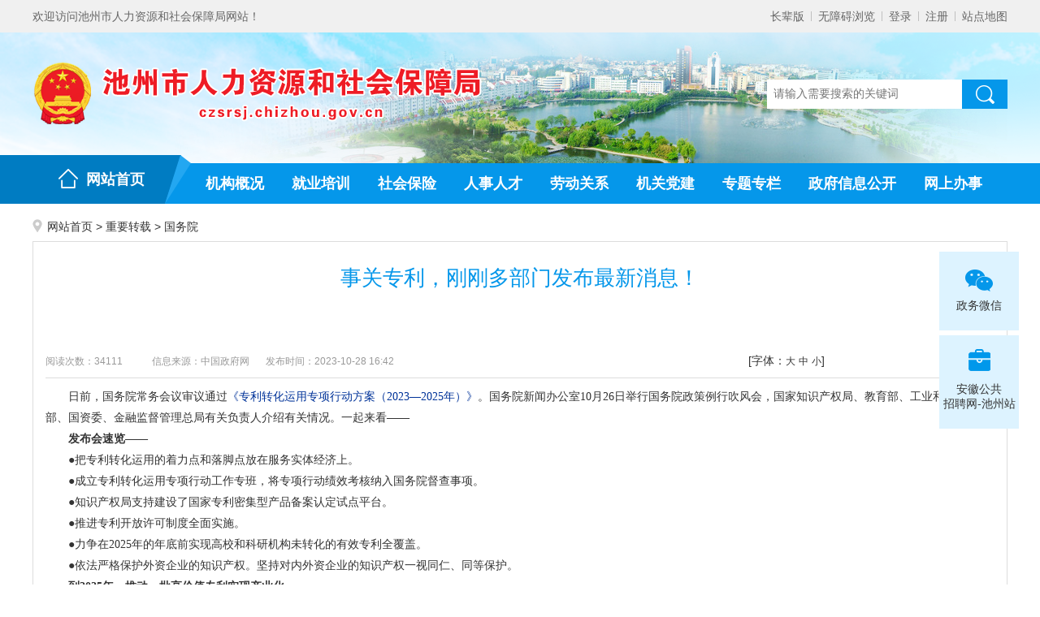

--- FILE ---
content_type: text/html; charset=UTF-8
request_url: https://czsrsj.chizhou.gov.cn/Reprint/show/672173.html
body_size: 25530
content:
<!DOCTYPE html>
<html lang="zh-cn">
<head>
    <meta charset="UTF-8">
    <meta name="SiteName" content="池州市人力资源和社会保障局" />
    <meta name="SiteDomain" content="czsrsj.chizhou.gov.cn" />
    <meta name="SiteIDCode" content="3417000018" />
    <meta name="keywords" content="池州市人力资源和社会保障局" />
    <meta name="description" content="池州市人力资源和社会保障局" />
    <meta http-equiv="X-UA-Compatible" content="IE=Edge">
    	<meta name="ColumnName" content="国务院">
	<meta name="ColumnType" content="工作动态">
    <meta name="ColumnKeywords" content="转载国务院稿件">
    <meta name="ColumnDescription" content="转载党中央、国务院重要稿件">
    <meta name="ArticleTitle" content="事关专利，刚刚多部门发布最新消息！">
	<meta name="PubDate" content="2023-10-28 16:42">
	<meta name="ContentSource" content="中国政府网">
	<meta name="Keywords" content="事关专利，刚刚多部门发布最新消息！">
	<meta name="Author" content="市政府办公室">
	<meta name="Description" content="日前，国务院常务会议审议通过《专利转化运用专项行动方案（2023—2025年）》。国务院新闻办公室10月26日举行国务院政策例行吹风会，国家知识产权局、教育部、工业和信息化部、国资委、金融监督管理总局有关负责人介绍有关情况。一起来看——发布会速览——●把专利转化运用的着力点和落脚点放在服务实体经济上。●成立专利转化运用专项行动工作专班，将专项行动绩效考核纳入国务院督查事项。●知识产权局支持建设了国家专利密集型产品备案认定试点平台。●推进专利开放许可制度全面实施。●力争在2025年的年底前实现高校和科研机构未转化的有效专利全覆盖。●依法严格保护外资企业的知" >
    <title>事关专利，刚刚多部门发布最新消息！-池州市人力资源和社会保障局</title>
    <link rel="shortcut icon" type="image/x-icon" href="/favicon.ico">
    <link rel="stylesheet" href="/dist/css/normalize.css">
    <link rel="stylesheet" href="/dist/css/public.css">
	<link href="/file_cz/wza/assets/css/bf/barrierfree.css" rel="stylesheet" type="text/css" />
    <script src="/dist/js/jquery.min.js"></script>
    <script type="text/javascript" src="/dist/js/MSClass.js"></script>
    <script type="text/javascript" src="/dist/js/Columns_index.js"></script>
    	<link rel="stylesheet" href="/dist/css/page.css">
    </head>
<body>
<!--头部 on-->
<!--头部 on-->
<div class="is-header">
    <div class="m-hmtop">
        <div class="g-hmtop">
            <p class="f-fl">欢迎访问池州市人力资源和社会保障局网站！</p>
            <ul class="f-fr">
                <li><a class="f-nbg" href="javascript:void(0);" onclick="changeElder()" id="elder-link">长辈版</a></li>
                <li><a href="javascript:;" class="wza-btn">无障碍浏览</a></li>
                <span id="unifyUser">
                    <li><a href="/Account/login">登录</a></li>
                    <li><a href="/Account/register">注册</a></li>
                </span>
                <li><a href="/Sitemap/">站点地图</a></li>
                            </ul>
        </div>
    </div>
    <script>
            $(window).on('load', function() {
                    $('.wza-btn').addClass('wuzhangai');
            });
    </script>
    <script type="text/javascript">
        $(document).ready(function () {
            //动态请求统一用户
            $('#unifyUser').load('/Account/index.js');
        });
    </script>
    <div class="m-banner">
        <div class="g-banner">
            <a class="u-logo f-fl" href="">
                <img id="qmjlogo" src="/dist/images/public/pic-logo.png">
            </a>
            <div class="m-search f-fr">
                <form method="GET" action="/Search/link">
                    <input type="text" name="keywords" class="u-searchtext f-fl" placeholder="请输入需要搜索的关键词">
                    <input type="submit" name="" class="u-searchbtn f-fl" value="">
                </form>
            </div>
        </div>
    </div>
    <div class="m-nav">
        <div class="g-nav f-pr">
            <i></i>
            <ul>
                <li class="u-home"><a href="/">网站<br />首页</a></li>
                <li><a href="http://www.chizhou.gov.cn/Czszfjgqlpzgkpt/show/20.html">机构<br />概况</a></li>
                <li><a href="/News/showList/2459/page_1.html">就业<br />培训</a></li>
                <li><a href="/News/showList/2428/page_1.html">社会<br />保险</a></li>
                <li><a href="/News/showList/2403/page_1.html">人事<br />人才</a></li>
                <li><a href="/News/showList/2436/page_1.html">劳动<br />关系</a></li>
                <li><a href="/News/showList/2444/page_1.html">机关<br />党建</a></li>
                <li><a href="/News/showList/7910/page_1.html">专题<br />专栏</a></li>
				<li><a href="/OpennessContent/showList/20/0/page_1.html">政府<br />信息公开</a></li>
                <li><a href="http://chiz.ahzwfw.gov.cn/bog-bsdt/static/workProcess/departmentHoem.html?deptCode=34170010050000000000&cityCode=341700000000&cityName=%25E6%25B1%25A0%25E5%25B7%259E%25E5%25B8%2582" target="_blank">网上<br />办事</a></li>
            </ul>
        </div>
    </div>
</div>
<!--头部 end-->
<!--头部 end-->

<!--主体 on-->
<div class="is-main">
	<!--面包屑导航 on-->
    <div class="m-location">
                    <a href="/">网站首页</a> > 重要转载 > <a href="/Reprint/showList/7001/page_1.html">国务院</a>
            </div>
    <!--面包屑导航 end-->
    <div class="detail-box">
        <h1 class="detail-ltitle">事关专利，刚刚多部门发布最新消息！</h1>
        <h2 class="detail-stitle"></h2>
        <div class="detail-info">
            <div class="detailinfo-left f-fl">
                <span>阅读次数：<span id="visit">34111</span></span>
                                <span>信息来源：中国政府网</span>                <span>发布时间：2023-10-28 16:42</span>
            </div>
            <div class="detailinfo-font f-fl">
                [字体：<a href="javascript:doZoom(18)">大</a>&nbsp;<a href="javascript:doZoom(15)">中</a>&nbsp;<a href="javascript:doZoom(14)">小</a>]
            </div>
            <style>
	/*分享必要样式*/
	.share-main{position: relative; width: 66px; height: 16px;margin-top: 16px;}
	.share-bar a{margin-right: 6px; float: left; display: block; width: 16px; height: 16px; background-image: url(/dist/images/icon-share.png);}
	.share-bar .share-weixin{background-position: 0 0;}
	.share-bar .share-tsina{background-position: -16px 0;}
	.share-bar .share-qzone{background-position: -32px 0;}

	.weixin-share-open{position: absolute; bottom: 22px; left: 0; margin-left: -115px; display: none; background: #fff;}
	.weixin-wrap{position: relative; padding: 10px; width: 212px; height: 80px; border: 1px solid #ddd;}
	.share-qrcode{float: left;}
	.share-qrcode img{display: block; width: 80px; height: 80px;}
	.weixin-close{position: absolute; top: 0; right: 0; display: block; width: 20px; height: 20px; line-height: 20px; text-align: center; font-size: 16px; color: #d4d4d4; cursor: pointer;}
	.weixin-text{padding: 10px 0 0 90px; line-height: 24px; font-size: 12px; color: #666;}
</style>
<!-- 分享必要dom节点 Begin -->
<div class="share-main f-fr">
	<div class="share-bar j-share">
		<a class="share-weixin" data-type="weixin" title="分享到微信" href="javascript:;"></a>
		<a class="share-tsina" data-type="tsina" title="分享到新浪微博" href="javascript:;"></a>
		<a class="share-qzone" data-type="qzone" title="分享到QQ空间" href="javascript:;"></a>
	</div>
	<div class="weixin-share-open">
		<div class="weixin-wrap">
			<div class="share-qrcode" id="j-wxqrcode"></div>
			<div class="weixin-text">
				<p>用微信扫描二维码<br>分享至好友和朋友圈</p>
			</div>
			<span class="weixin-close">&times;</span>
		</div>
	</div>
</div>
<!-- 分享必要dom节点 End -->
<script type="text/javascript" src="/dist/js/qrcode.min.js"></script>
<script type="text/javascript" src="/dist/js/ishangShare.js"></script>

        </div>
        <div id="zoom" class="newscontnet j-fontContent">
            <div class="text f-clearfix">
                                <p style="text-indent:2em;">
日前，国务院常务会议审议通过<a target="_blank" href="http://mp.weixin.qq.com/s?__biz=MzA4MDA0MzcwMA==&amp;mid=2652656772&amp;idx=1&amp;sn=67832a48facd7f0c79493b453135b35b&amp;chksm=8442bf5fb335364929782d477f467e326ca49e0e7df12e1cfceeddf1335490b9799525b27929&amp;scene=21#wechat_redirect"><span style="color:#003399;">《专利转化运用专项行动方案（2023—2025年）》</span></a>。国务院新闻办公室10月26日举行国务院政策例行吹风会，国家知识产权局、教育部、工业和信息化部、国资委、金融监督管理总局有关负责人介绍有关情况。一起来看——
</p>
<p style="text-indent:2em;">
<strong>发布会速览——</strong>
</p>
<p style="text-indent:2em;">
●把专利转化运用的着力点和落脚点放在服务实体经济上。
</p>
<p style="text-indent:2em;">
●成立专利转化运用专项行动工作专班，将专项行动绩效考核纳入国务院督查事项。
</p>
<p style="text-indent:2em;">
●知识产权局支持建设了国家专利密集型产品备案认定试点平台。
</p>
<p style="text-indent:2em;">
●推进专利开放许可制度全面实施。
</p>
<p style="text-indent:2em;">
●力争在2025年的年底前实现高校和科研机构未转化的有效专利全覆盖。
</p>
<p style="text-indent:2em;">
●依法严格保护外资企业的知识产权。坚持对内外资企业的知识产权一视同仁、同等保护。
</p>
<p style="text-indent:2em;">
<strong>到2025年，推动一批高价值专利实现产业化</strong>
</p>
<p style="text-indent:2em;">
在发展目标方面，《专利转化运用专项行动方案（2023—2025年）》提出到2025年，推动一批高价值专利实现产业化。高校和科研机构专利产业化率明显提高，全国涉及专利的技术合同成交额达到8000亿元。一批主攻硬科技、掌握好专利的企业成长壮大，重点产业领域知识产权竞争优势加速形成，备案认定的专利密集型产品产值超万亿元。
</p>
<p style="text-indent:2em;">
<strong>《方案》有哪些主要特点？</strong>
</p>
<p style="text-indent:2em;">
一是突出专利产业化导向和服务实体经济。把专利转化运用的着力点和落脚点放在服务实体经济上，通过梳理盘活高校和科研机构存量专利、培育推广专利密集型产品等举措，促进专利产业化，助力经济高质量发展。
</p>
<p style="text-indent:2em;">
二是突出专利制度供给和技术供给的双重作用。要促进专利链与创新链产业链资金链人才链深度融合，全面启动实施专利开放许可制度，对财政资助科研项目形成的专利五年没有实施且无正当理由的，可由国家无偿实施，促进专利转化，为产业创新发展提供有力支撑。
</p>
<p style="text-indent:2em;">
三是突出发挥新型举国体制优势和超大规模市场优势。要推进重点产业知识产权强链增效，培育高价值专利组合，建设运行重点产业专利池，激发各类主体创新活力和转化动力。同时，有效发挥我国超大规模市场优势，为新技术应用和新业态发展提供丰沃土壤，面向未来产业等前沿技术领域鼓励探索专利开源，扩大专利产业化的规模和效益。
</p>
<p style="text-indent:2em;">
四是突出统筹兼顾和分类施策。统筹协调专利创造和运用、创新投入和产出、产业发展和安全等三个方面重大关系，强化部门协作和央地协同，在盘活存量专利、培育中小企业、激发内生动力、构建服务生态等方面，提出一系列有针对性的措施，努力提升专利综合运用效益。
</p>
<p style="text-indent:2em;">
五是突出目标导向和效益导向。注重工作成果可检验可评价可感知，建立专利实施、转让、许可、质押、进出口等各类数据监测机制，以实际数据来检验专项行动方案的实施成效。
</p>
<p style="text-indent:2em;">
<strong>成立专利转化运用专项行动工作专班，将专项行动绩效考核纳入国务院督查事项</strong>
</p>
<p style="text-indent:2em;">
《方案》强调要加强组织实施，坚持党对专利转化运用工作的全面领导，成立由国家知识产权局牵头的专利转化运用专项行动工作专班。强化绩效考核，将专项行动绩效考核纳入国务院督查事项，对工作成绩突出的单位和个人按国家有关规定给予表彰。
</p>
<p style="text-indent:2em;">
<strong>建设了国家专利密集型产品备案认定试点平台</strong>
</p>
<p style="text-indent:2em;">
近期，国家知识产权局支持建设了国家专利密集型产品备案认定试点平台，指导制定了《企业专利密集型产品评价方法》团体标准，组织各地企业开展专利产品备案工作。截至目前，试点平台审核通过备案专利产品2.8万余件，总产值近3.5万亿，参与企业1.2万余家。
</p>
<p style="text-indent:2em;">
接下来，加快推进以下四个方面工作：
</p>
<p style="text-indent:2em;">
一是开展产品认定。分产业领域集中认定一批经济效益高、专利价值贡献突出的专利密集型产品。
</p>
<p style="text-indent:2em;">
二是完善工作体系。围绕客观评价专利在提升产品竞争力和附加值中的实际贡献，研究制定专利密集型产品认定国家标准，加快试点平台建设升级，充分运用人工智能、大数据等手段，提高专利密集型产品认定的科学性。
</p>
<p style="text-indent:2em;">
三是加大支持力度。推动知识产权优势示范企业、专精特新企业、高新技术企业、国有科技型骨干企业等全面开展专利产品备案，加大配套政策支持力度，有力促进专利技术产品化产业化。
</p>
<p style="text-indent:2em;">
四是强化示范引领。鼓励各地方结合区域产业特色，积极开展专利密集型产品培育推广试点探索。
</p>
<p style="text-indent:2em;">
<strong>《方案》将以专利产业化促进中小企业成长作为重点任务加以部署</strong>
</p>
<p style="text-indent:2em;">
一是在技术供给方面，通过专利开放许可等制度，促进高校科研机构专利加速向中小企业转移转化，为中小企业技术赋能。
</p>
<p style="text-indent:2em;">
二是在金融支持方面，加大知识产权质押融资服务力度，提升信贷规模和融资便利度。支持科技型中小企业参加“一月一链”等投融资路演活动，帮助企业对接更多优质投资机构。
</p>
<p style="text-indent:2em;">
三是在服务支撑方面，完善专利权转让服务，拓展专利代理机构服务领域，开展专利转化运用服务与科技型中小企业精准对接，高标准建设知识产权市场体系，构建专利转化的良好生态。
</p>
<p style="text-indent:2em;">
<strong>2023年截至6月末，知识产权质押融资业务累计发放贷款800.5亿元</strong>
</p>
<p style="text-indent:2em;">
2022年底，知识产权质押融资业务首次实现了“千千万”突破，即当年累计发放贷款金额、期末贷款余额双双突破“千亿”关口，全年累计发放贷款户数突破“万户”关口。2023年继续保持了快速增长，截至6月末，当年累计发放贷款800.5亿元，同比增长36%；当年累计发放贷款户数9556户，同比增长60%；贷款余额1696.5亿元，同比增长36%。
</p>
<p style="text-indent:2em;">
国家金融监督管理总局将按照《方案》要求，不断完善知识产权质押融资政策体系。一是修订出台相关贷款管理办法，支持银行对专利权等无形资产的研发提供贷款，允许根据业务特征、运行模式等灵活安排，满足不同的专利研发和转化需求。二是从省级行政区域和金融机构两个维度，继续扩大质押登记全过程无纸化办理试点。三是扩大内部评估试点，开展大型银行对中小银行的技术输出。四是研究论证在登记、估值、补偿、处置等各环节提出一揽子政策支持配套措施。
</p>
<p style="text-indent:2em;">
<strong>推进专利开放许可制度全面实施</strong>
</p>
<p style="text-indent:2em;">
专利开放许可是专利法第四次修改中创设的一项新制度。去年以来，国家知识产权局多措并举开展推进专利开放许可试点工作。试点以来，600多家高校、科研机构以及1500多家企业作为专利权人参与。调查显示，49.6%的专利权人愿意采用开放许可方式，其中高校的这一比例达到近九成。
</p>
<p style="text-indent:2em;">
国家知识产权局将落实专项行动方案相关部署，推进专利开放许可制度全面实施，高效运行。一是总结试点经验，完善专利开放许可相关交易服务、信用监管、纠纷调解等配套措施，推动专利开放许可制度全面落地。二是在盘活高校和科研机构存量专利、以专利产业化促进中小企业成长等任务落实中，充分发挥专利开放许可降低交易成本、加速对接转化制度性作用。三是对于达成并备案的专利开放许可，落实减免专利年费的规定，依法依规予以技术合同登记认定并享受相关优惠，激励各方积极参与制度实施。
</p>
<p style="text-indent:2em;">
<strong>梳理盘活高校和科研机构存量专利，力争在2025年的年底前实现高校和科研机构未转化的有效专利全覆盖</strong>
</p>
<p style="text-indent:2em;">
一是组织高校、科研机构全面盘点存量专利。动员全国高校和科研机构筛选具有潜在市场价值的专利，建立供需对接、推广应用和跟踪反馈机制，力争在2025年的年底前实现高校和科研机构未转化的有效专利全覆盖。
</p>
<p style="text-indent:2em;">
二是由企业对专利产业化前景进行评价反馈。将筛选出的专利统一线上登记入库，运用大数据、人工智能等新技术，按照产业细分领域向企业匹配推送。由企业对专利产业化前景进行评价，并反馈专利技术改进需求和产学研合作意向。
</p>
<p style="text-indent:2em;">
三是加强推广对接和资源匹配。加强地方政府部门、产业园区、行业协会和全国知识产权运营服务平台体系等各方协同，根据存量专利分层情况，采取差异化推广措施。针对高价值专利，匹配政策、服务、资本等优质资源，推动高校精准对接，促进专利高效转化。
</p>
<p style="text-indent:2em;">
<strong>如何回应外资企业在知识产权方面的关切与诉求？</strong>
</p>
<p style="text-indent:2em;">
《方案》明确提出，鼓励海外专利权人、外商投资企业等按照自愿平等互惠原则，在中国境内转化实施专利技术，体现了中国政府致力于打造开放、公平、公正、非歧视创新环境的鲜明立场。
</p>
<p style="text-indent:2em;">
一是完善与外资企业的沟通交流机制。建立与外资企业的常态化机制化沟通渠道，广泛听取外资企业意见建议，及时回应外资企业在知识产权方面的关切和诉求。
</p>
<p style="text-indent:2em;">
二是依法严格保护外资企业的知识产权。坚持对内外资企业的知识产权一视同仁、同等保护，完善知识产权法律制度，健全知识产权保护体系，高标准建设国家知识产权保护示范区，加大专利执法指导和侵权纠纷办案力度，严厉打击网络侵权行为，加强技术秘密保护，助力营造一流营商环境。
</p>
<p style="text-indent:2em;">
三是推动各国在市场化、法治化原则基础上开展专利技术交流合作。
</p>

			</div>
        </div>
        <div class="detail-downlist">
            <ul>
                            </ul>
        </div>
		<div class="wzewm">
            <span class="txt-color">扫一扫在手机打开当前页</span>
            <div id="qrcode"></div>
        </div>
        <div class="wzbot">
            <ul class="fxd_close">
                <li class="go_top"><a href="javascript:;" title="返回顶部">返回顶部</a></li>
                <li><a href="javascript:window.print();" title="打印本页">打印本页</a></li>
                <li><a href="javascript:window.close();" title="关闭窗口">关闭窗口</a></li>
            </ul>
        </div>
        <div class="detail-zy">
            <div class="detail-prev f-fl">
                上一条： <a href="/Reprint/show/672172.html">事关未成年人网络保护，权威回应</a>            </div>
            <div class="detail-next f-fr">
                下一条： <a href="/Reprint/show/673063.html">李强主持召开国务院常务会议
研究推动</a>            </div>
        </div>
    </div>
</div>
<!--主体 end-->

<!--底部 on-->
<div class="is-footer">
        <div class="m-footer f-pr">
        <p>主办单位：池州市人力资源和社会保障局  咨询电话：0566-12333</p>
        <p>地址：池州市长江南路398号波斯曼大厦  联系电话：0566-2022115  技术支持：<a href="http://ishang.net/" target="_blank">商网信息</a></p>
        <p><a href="https://beian.miit.gov.cn/#/Integrated/index" target="_blank">皖ICP备2021012185号-1</a>  网站标识码： 3417000018</p>
        <p><a href="http://www.beian.gov.cn/portal/registerSystemInfo?recordcode=34170002000016" target="_blank"><img src="/dist/images/public/ga.png"> 皖公网安备 34170002000016号</a> </p>
        <!-- <script src="https://dcs.conac.cn/js/13/210/0000/40649317/CA132100000406493170001.js" type="text/javascript"></script> -->
                
       <span id="_ideConac" >
            <a href="https://bszs.conac.cn/sitename?method=show&amp;id=0844C2EF7A3F1D5FE053022819AC373C" target="_blank" >
                <img id="imgConac"  src="/dist/images/public/red.png" >
            </a>
       </span>

        <a class="jiucuo" id="" target="_blank" href="http://121.43.68.40/exposure/jiucuo.html?site_code=3417000018&amp;url=http%3A%2F%2Fczsrsj.chizhou.gov.cn" style="    width: 120px;
      height: 60px;
      display: block;
      background: url(/dist/images/public/pic-jiucuo.png) no-repeat 0 0;
      position: absolute;
      right:33px;
      top: 32px;"></a>

    </div>
</div>
<script>
    var _hmt = _hmt || [];
    (function() {
        var hm = document.createElement("script");
        hm.src = "https://hm.baidu.com/hm.js?76d0a7dd42ca2150777fdaf532675cdc";
        var s = document.getElementsByTagName("script")[0];
        s.parentNode.insertBefore(hm, s);
    })();
</script>
<!--底部 end-->
<!--右侧悬浮 on-->
<div class="m-supfix">
	<ul>
		<!--<li>
			<a href="javascript:;">
				<img src="http://placehold.it/100x100">
				<span>政务微博</span>
			</a>
		</li>-->
		<li class="u-wx">
			<a href="javascript:;">
				<img src="/dist/images/public/rsj-wechat.jpg">
				<span>政务微信</span>
			</a>
		</li>
		<li class="u-fxjy">
			<a href="https://cz.ahggzp.gov.cn/ww/wwcaindex.html">
								<span>安徽公共<br/>招聘网-池州站</span>
			</a>
		</li>
			</ul>
</div>
<!--右侧悬浮 end-->
<!--底部 end-->
<script type="text/javascript" src="/dist/js/layer.login.js"></script>
<script type="text/javascript" src="/assets/node_modules/layer/layer.js"></script>
<script src="/file_cz/wza/assets/js/iframe.js" id="barrierFree" data="sn=4083609BBE4A02F689A4DF9A0A1E86600384A81196CAC71C1BABBCFCDAFF3D95&rcode=[base64]&helpsrc=/file_cz/wza/help.html"></script>
<script src="/file_cz/wza/assets/js/base.js"></script>
<script src="/dist/js/jquery.SuperSlide.2.1.js"></script>
<script src="/dist/js/base.js"></script>
<script src="/dist/js/domain.js"></script>
<script type="text/javascript" src="/dist/js/elder.js"></script>
    <script type="text/javascript" src="/Visit/Content/672173.js"></script>
<script type="text/javascript">
    function doZoom(size){
        var zoom = document.all ? document.all['zoom'] : document.getElementById('zoom');
        zoom.style.fontSize = size + 'px';
    }
    $(function(){
        $(".go_top").click(function(){
            $('body,html').animate({scrollTop:0},1000);
            return false;
        });
    });
</script>
<script>
    $(function(){
        var qrcode = new QRCode(document.getElementById("qrcode"), {
            width : 120,
            height : 120
        });
        var urlStr = window.location.href;
        qrcode.makeCode(urlStr);
    });
</script>
<!--技术支持：商网信息 -->
</body>
</html>


--- FILE ---
content_type: text/html; charset=UTF-8
request_url: https://czsrsj.chizhou.gov.cn/Visit/Content/672173.js
body_size: 29
content:
新闻不存在！

--- FILE ---
content_type: text/css
request_url: https://czsrsj.chizhou.gov.cn/dist/css/public.css
body_size: 7322
content:
@charset "utf-8";
/* CSS Document */
/*
 * @description: 网站公共样式
 * @author: ishang_pan
 * @update: ishang_pan (2019-10-24 17:53)
 */

/*reset*/
html{-webkit-text-size-adjust: none;}
*html{background-image: url(about:blank); background-attachment: fixed;}/*解决IE6下滚动抖动的问题*/
*{margin: 0; padding: 0; list-style: none;}
q:before,q:after{content: '';}
abbr,acronym{border: 0;}
body{padding: 0; margin: 0; font: 14px "Microsoft YaHei",微软雅黑,'宋体',tahoma,Verdana,arial,sans-serif; color: #333; min-width: 1200px;}
input,textarea,select,button,label{vertical-align: middle; font-family: "Microsoft YaHei",微软雅黑;}
textarea{resize:none;}
ul,ol,li,dl,dt,dd,h1,h2,h3,h4,h5,h6,p,img,a,form,input,label,select{margin: 0; padding: 0; list-style: none;}
a{color: #333; text-decoration:none; outline: none;}
a:hover{color: #0597ea; text-decoration: none;}
a img{border:none;}
h1,h2,h3{font-weight: normal;}

/*function*/
.f-dn{display: none;}
.f-db{display: block;}
.f-fl{float: left;}
.f-fr{float: right;}
.f-pr{position: relative;}
.f-pa{position: absolute;}
.f-pf{position: fixed;}
.f-oh{overflow: hidden;}
.f-fwn{font-weight: normal;}
.f-fwb{font-weight: bold;}
.f-tal{text-align:left;}
.f-tac{text-align:center;}
.f-tar{text-align:right;}
.f-taj{text-align:justify;text-justify:inter-ideograph;}
.f-toe{overflow: hidden; word-wrap: normal; white-space: nowrap; text-overflow: ellipsis;}
.f-csp{cursor: pointer;}
.f-csd{cursor: default;}
.f-csh{cursor: help;}
.f-csm{cursor: move;}
.f-usn{-webkit-user-select: none; -moz-user-select: none; -ms-user-select: none; -o-user-select: none; user-select: none;}
.f-clear{margin: 0; padding: 0; height: 0; overflow: hidden; visibility: hidden; content: "."; clear: both; font-size: 0; }
.f-clearfix:after{display: block; height: 0; visibility: hidden; font-size: 0; content:" "; clear: both;}
* html .f-clearfix{zoom: 1;}
*:first-child+html .f-clearfix{zoom: 1;}
.f-wd100{width: 100%;}
.f-npd{padding: 0;}
.f-nmg{margin: 0!important;}
.f-mlr2{margin: 0 2px;}
.f-mlr5{margin: 0 5px;}
.f-mlr10{margin: 0 10px;}
.f-mlr15{margin: 0 15px;}
.f-mlr20{margin: 0 20px;}
.f-mlrf5{margin: 0 -5px;}
.f-mlrf10{margin: 0 -10px;}
.f-mlrf15{margin: 0 -15px;}
.f-mlrf20{margin: 0 -20px;}
.f-plr5{padding: 0 5px;}
.f-plr10{padding: 0 10px;}
.f-plr15{padding: 0 15px;}
.f-plr20{padding: 0 20px;}
.f-mb0{margin-bottom: 0!important;}
.f-mb5{margin-bottom: 5px;}
.f-mb10{margin-bottom: 10px;}
.f-mb15{margin-bottom: 15px;}
.f-mb20{margin-bottom: 20px;}
.f-mb30{margin-bottom: 30px;}
.f-ml5{margin-left: 5px;}
.f-ml10{margin-left: 10px;}
.f-ml15{margin-left: 15px;}
.f-ml20{margin-left: 20px;}
.f-nbg{background: none!important;}
.f-nbd{border: none!important;}
.f-wd100{width: 100%!important;}

/*module*/
.m-tabstyle1{height: 36px; line-height: 35px; border-bottom: 1px solid #ddd;}
.m-tabstyle1 li{float: left;}
.m-tabstyle1 li a{display: block; padding: 0 16px; font-size: 18px; font-weight: bold;}
.m-tabstyle1 li.u-active a{color: #0597ea; border-bottom: 2px solid #0597ea;}

.m-titstyle1{height: 36px; line-height: 35px; border-bottom: 1px solid #ddd;}
.m-titstyle1 .u-tit{display: block; padding: 0 16px; font-size: 18px; font-weight: bold; color: #0597ea; border-bottom: 2px solid #0597ea;}

.m-liststyle1 li{height: 30px; line-height: 30px;}
.m-liststyle1 li span{float: right; padding-left: 10px; font-size: 12px; color: #666;}
.m-liststyle1 li a{display: block; padding-left: 14px; background: url(../images/public/icon-li1.png) left center no-repeat; overflow: hidden; word-wrap: normal; white-space: nowrap; text-overflow: ellipsis;}

/*header*/
.m-hmtop{background: #f0f0f0;}
.g-hmtop{margin: 0 auto; width: 1200px; height: 40px; line-height: 40px;}
.g-hmtop,.g-hmtop a{color: #666;}
.g-hmtop li{float: left; margin-left: 8px;}
.g-hmtop li a{display: block; padding-left: 9px; background: url(../images/public/bg-tpline.png) left center no-repeat;}
.m-banner{background: url(../images/public/bg-banner.png) center no-repeat;}
.g-banner{margin: 0 auto; padding: 36px 0 48px; width: 1200px; height: 77px;}
.u-logo img{display: block; height: 77px;}
.m-search{margin-top: 22px; height: 36px;}
.m-search .u-searchtext{width: 224px; height: 36px; line-height: 36px; padding: 0 8px; background: #fff; border: none;}
.m-search .u-searchbtn{width: 56px; height: 36px; border: none; cursor: pointer; background: url(../images/public/icon-search.png) #0597ea center no-repeat;}
.m-nav{height: 50px; background: #0597ea;}
.g-nav{margin: 0 auto; width: 1200px; height: 50px; line-height: 50px;}
.g-nav i{position: absolute; left: -360px; bottom: 0; display: block; width: 556px; height: 60px; background: url(../images/public/bg-nav.png) no-repeat;}
.g-nav ul{position: absolute;}
.g-nav li{float: left;}
.g-nav li a{padding: 0 17px; display: block; font-size: 18px; font-weight: bold; color: #fff;}
.g-nav li a br{display: none;}
.g-nav li.u-home{line-height: 40px;}
.g-nav li.u-home a{padding: 0 58px 10px 66px; background: url(../images/public/icon-home.png) 32px 7px no-repeat;}

/*footer*/
.is-footer{border-top: 3px solid #0597ea;}
.m-footer{margin: 0 auto; width: 1200px; padding: 10px 0 20px;}
.m-footer p{line-height: 24px; text-align: center;}
.m-footer p,.m-footer p a{color: #666;}
.m-footer p img{vertical-align: middle;}
#_ideConac{position: absolute; left: 53px; top:19px;}
#_span_jiucuo{position: absolute; right: 33px; top: 24px;}

.m-supfix{position: fixed; right: 2%; top: 310px; width: 98px;}
.m-supfix li{height: auto; margin-bottom: 6px; text-align: center; position: relative;}
.m-supfix li span{display: block; padding: 58px 0 21px; background-color: #ddf3ff; background-repeat: no-repeat;}
.m-supfix li img{display: none; width: 100px; height: 100px; position: absolute; left: -100px; top: 0;}
.m-supfix li a:hover img{display: block;}
.m-supfix li.u-wx span{background-image: url(../images/public/icon-supfix.png);background-position: 9px -72px;}
.m-supfix li.u-fxjy span{background-image: url(../images/public/rsj-jyjz.png);background-position: 36px 17px;}
.m-supfix li.u-qzd span{background-image: url(../images/public/rsj-zp.png);background-position: 36px 17px;padding: 58px 10px 21px;}
.m-supfix li.u-zpd span{background-image: url(../images/public/rsj-zpsq.png);background-position: 36px 17px;padding: 58px 10px 21px;}

.m-links{padding: 8px 0; background: #f5f5f5;}
.g-links{margin: 0 auto; width: 1200px;}
.g-links .u-tit{display: block; padding: 0 0 0 18px; font-size: 14px; font-weight: bold; color: #666; line-height: 30px;}
.u-links{margin: 0 40px 0 30px; width: 206px; height: 28px; height: 28px; border: 1px solid #ddd; background: url(../images/home/icon-links.png) #fff 186px center no-repeat;}
.u-links dl{position: relative; z-index: 2;}
.u-links dl dt{padding: 0 14px; line-height: 28px; cursor: pointer; font-size: 14px; font-weight: normal; color: #666;} 
.u-links dl dd{position: absolute; top: 30px; left: -1px; right: -1px; display: none; max-height: 120px; background: #fff; padding: 5px; overflow-y: auto;}
.u-links dl dd ul li{line-height: 30px;}
.u-links dl dd ul li a{display: block; padding: 0 12px; font-size: 14px;}
.u-links dl dd ul li a:hover{background: #c1dbf7;}

--- FILE ---
content_type: text/css
request_url: https://czsrsj.chizhou.gov.cn/dist/css/page.css
body_size: 8944
content:
@charset "utf-8";
/* CSS Document */
/*
* @description: 网站内页样式
* @author: ishang_pan
* @update: ishang_pan (2019-05-13 14:15)
*/

.is-main{margin: 10px auto; width: 1200px;}

/*面包屑导航 on*/
.m-location{width: 100%; height: 36px; line-height: 36px; text-indent: 18px; background: url(../images/page/page_icon.png) left 9px no-repeat;}
/*面包屑导航 end*/

/*列表页 on*/
.list-left{width: 257px; background: #f5f5f5;}
.list-left h1{width: 100%; height: 50px; line-height: 50px; text-indent: 30px; font-size: 18px; color: #fff; font-weight: bold; background: url(../images/page/list_icon.png) #0597ea 222px 18px no-repeat;}
.listleft-box{width: 255px; min-height: 630px; border: 1px solid #ddd; border-top: none;}
.listleft-box ul li{width: 100%; height: 50px; line-height: 50px; border-bottom: 1px solid #ddd;}
.listleft-box ul li a{display: block; text-indent: 43px; background: url(../images/page/list_icon.png) 190px -90px no-repeat; font-size: 16px;}
.listleft-box ul li.list-active a,.listleft-box ul li a:hover{background: url(../images/page/list_icon.png) #fff 187px -151px no-repeat; border-left: 3px solid #0597ea; text-indent: 40px; color: #0597ea;}
.list-right{width: 923px;}
.listright-title{height: 47px; line-height: 46px; border-bottom: 1px solid #ddd; margin-top: 2px;}
.listright-title span{display: block; padding: 0 18px; border-bottom: 2px solid #0597ea; color: #0597ea; font-size: 18px; float: left;}
.listright-box{padding: 5px 5px 0;}

.listright-box li{height: 30px; line-height: 30px;}
.listright-box li a{display: block; padding-left: 14px; background: url(../images/page/list_icon.png) left -53px no-repeat; overflow: hidden; word-wrap: normal; white-space: nowrap; text-overflow: ellipsis;}
.listright-box li span{float: right; padding-left: 10px; font-size: 12px; color: #666;}
/*列表页 end*/

/*list-one on*/
.listdetail-box{padding: 10px;}
.listdetail-box p{line-height:22px;}
.listdetail-box table{border-collapse: collapse;border:1px solid #333;}
.listdetail-box table td,.listdetail-box table th{border: 1px solid #333;}
.listdetail-box img{max-width: 100%;}
/*list-one end*/

/*list-picture on*/
.m-listpic li{float: left; width: 220px; margin: 10px 5px 5px; text-align: center;}
.m-listpic li img{display: block; width: 220px; height: 142px;}
.m-listpic li p{text-align: center; line-height: 30px;}
/*list-picture end*/

/*分页 on*/
.text-center{text-align: center;}
.m-pagination{padding: 15px; display: inline-block;}
.m-pagination li{float: left; margin: 3px; height: 28px; font-size: 14px;}
.m-pagination li a{display: block; padding: 0 10px; line-height: 26px; border: 1px solid #ccc; font-size: 14px; background: #fff; cursor: pointer;}
.m-pagination li.u-redirect{line-height: 28px;}
.m-pagination li.u-redirect input{padding: 0 5px; vertical-align: middle; width: 42px; height: 28px; line-height: 28px; border: 1px solid #ccc; margin: -2px 0 0 3px; *margin: -2px 0 0 3px; _margin: -2px 0 0 3px;}
.m-pagination li.active a,.m-pagination li a:hover{background: #0863c0; border: 1px solid #0863c0; color: #fff;}
.m-pagination li.page-info a,.m-pagination li.page-info a:hover{border: 1px solid #ccc; cursor: default; color: #666; background: #fff;}
.m-pagination li.disabled a,.m-pagination li.disabled a:hover{background: #eee; border: 1px solid #ccc; cursor: default; color: #666;}
/*分页 end*/

/*内容页 on*/
.detail-box{padding: 15px; border: 1px solid #ddd;}
.detail-ltitle{width: 100%; line-height: 58px; text-align: center; font-size: 26px; color: #0597ea;}
.detail-stitle{width: 100%; height: 40px; line-height: 40px; font-size: 22px; text-align: center;}
.detail-info{width: 100%; height: 41px; line-height: 41px; border-bottom: 1px solid #ddd; margin-top: 13px;}
.detailinfo-left{width: 865px; height: 41px; line-height: 41px;}
.detailinfo-left span{font-size: 12px; color: #999; margin-right: 16px;}
.detailinfo-font{height: 41px; line-height: 41px; font-size: 14px;}
.detailinfo-font span,.detailinfo-font a{font-size: 12px;}
.bdsharebuttonbox{margin: 7px 34px 0 0;}
.newscontnet{font-size: 14px; line-height: 188%; font-family: 宋体; min-height: 164px; padding: 10px 0px 20px;}
.newscontnet table{border-collapse: collapse;}
.newscontnet table td,.newscontnet table th{border: 1px solid #333;}
.newscontnet img{max-width: 100%;}
.wzewm{text-align:center; margin:0 auto;}
.wzewm span{display:block;}
.wzewm span.txt-color{font-size: 12px; color: #c0c0c0;}
#qrcode img{margin: 5px auto; padding: 5px; display: block; border: 1px solid #ddd;}
.wzbot{width: 100%; height: 24px; line-height: 24px; padding: 10px 0; margin-top: 30px; border-top: 1px solid #ddd;}
.wzbot ul li{float: left; margin-right: 5px;}
.wzbot ul li a{display: inline-block; border: 1px solid #ddd; padding: 0 17px; color: #666; font-size: 14px;}
.wzbot ul li a:hover{background: #0597ea; color: #fff;}
.detail-zy{width: 100%; height: 31px; line-height: 31px; margin-top: 5px;}
.detail-zy div{background-image: url(../images/page/detail_icon.png); background-repeat: no-repeat; font-size: 16px; color: #444;}
.detail-zy div.detail-prev{background-position: 0 3px; padding-left: 33px;}
.detail-zy div.detail-next{background-position: right -72px; padding-right: 33px;}
.detail-downlist{margin: 10px auto; background: url(../images/page/detail_icon.png) 10px -277px no-repeat;}
.detail-downlist ul li{height: 30px; line-height: 30px; padding-left: 30px; font-size: 16px;}
.detail-zzsm{width: 100%; height: 30px; line-height: 30px; color: #f00; font: 18px/30px 宋体;}
.m-dtvideo{width: 700px; height: 400px;}
/*内容页 end*/

/*detail-picture on*/
.gv_galleryWrap{margin: 0 auto;}
/*detail-picture end*/

/*搜索页 on*/
.search-box{padding: 10px; border: 1px solid #ddd;}
.is-search-title {height:40px; line-height: 40px; font-size: 14px; font-weight: bold;}
.search-list ul li{height:auto; line-height:30px; list-style:none; color:#999; background: url(../images/page/search_icon.png) 10px 13px no-repeat; padding-left:21px; padding-bottom:5px; border-bottom:1px dashed #ddd; margin-bottom:5px;}
.search-list ul li span{float:right; font-family:Arial, Helvetica, sans-serif;}
.search-list ul li p{line-height:20px;}
/*搜索页 end*/

/*feedback on*/
table.is-feedback td{vertical-align:middle;font-size:14px;font-family:"Microsoft YaHei";background-color:#fff;padding:4px 10px}
table.is-feedback{border-spacing:1px;border-collapse:separate}
.is-feedback,.is-feedbox{margin-bottom:15px}
.is-feedback li{height:36px;line-height:36px;font-size:14px;font-family:"Microsoft YaHei"}
.is-feedbox li{min-height:35px;height:auto;height:35px;padding:0 0 10px 0;line-height:35px;font-size:14px;font-family:"Microsoft YaHei";zoom:1;clear:both}
.is-feedbox li img,.is-feedbox li input,.is-feedbox li label{float:left}
.is-feedbox li img{margin-right:10px}
.is-feedbox li label{width:122px}
li.is-bdnr{height:auto;line-height:22px;padding-bottom:8px}
.is-feedbox li input{background:#fff;position:relative;line-height:1.5em;border:1px solid #ddd;padding:6px;color:#333;border-radius:4px;-moz-border-radius:4px;-webkit-border-radius:4px}
.is-feedbox li textarea{background:#fff;position:relative;line-height:1.5em;border:1px solid #ddd;padding:6px;color:#a7b2b8;border-radius:4px;-moz-border-radius:4px;-webkit-border-radius:4px;overflow:auto;resize:none}
.is-feedbox input.button{background:#313233;display:inline-block;position:relative;height:33px;overflow:hidden;margin:18px 2% 2px 0;padding:0 15px 0 15px;vertical-align:top;line-height:34px;font-family:'Droid Sans',sans-serif;font-size:12px;font-weight:700;text-transform:uppercase;text-decoration:none;color:#fff;border:none;border-radius:5px;-moz-border-radius:5px;-webkit-border-radius:5px;cursor:pointer}
.is-feedbox input.button:hover{background:#00b2d7;color:#fff}
.is-feedbacklist{margin:10px 0}
.is-feedbacklist li{padding:10px 0;border-bottom:1px solid #ddd;line-height:20px}
.is-feedbacktitle{background:#f1f1f1;color:#333;border-top:1px solid #ddd;border-bottom:1px solid #ddd}
.is-feedbacktitle dl{padding:5px 10px;border-top:1px solid #fff;border-bottom:1px solid #fff;color:#333;height:21px}
.is-feedbacktitle .right{float:right}
.is-bold{font-weight:700;color:#f60}
.is-feedbackcontent{color:#333;padding:5px 10px;line-height:20px}
.list-right .is-feedbox ul li,.list-right ul.is-feedbacklist li{background:0 0}
.list-right ul.is-feedbacklist li{line-height:26px}
/*feedback end*/

/*sitemap on*/
.m-sitemap{padding: 10px; border: 1px solid #ddd;}
.m-sitemapbd h2{height:30px; line-height:30px; font-weight:bold; font-size:16px;}
.m-sitemapbd ul{padding-bottom:10px; border-bottom:1px dashed #ddd; margin-bottom:10px;}
.m-sitemapbd ul li{float:left; margin-right:15px; line-height:28px;}
/*sitemap end*/
.u-fontsize a{cursor: pointer;}
.u-fontsize a.fontactive{color:#015293;font-weight:bold;}

--- FILE ---
content_type: application/javascript
request_url: https://czsrsj.chizhou.gov.cn/dist/js/elder.js
body_size: 1741
content:
if (localStorage.getItem("elder")) {
    // 创建link链接
    var cssURL = "/dist/css/oldage.css",
      linkTag = $(
        '<link href="' + cssURL + '" rel="stylesheet" type="text/css"  />'
      );
    // 插入链接
    $($("head")[0]).append(linkTag);

    // 改变栅格系统布局
    $(".m-flash").removeClass("col-md-7").addClass("col-md-12");
    $(".m-news").removeClass("col-md-5").addClass("col-md-12");
    $(".m-notice").removeClass("col-md-7").addClass("col-md-12");
    $(".m-hmbtns").removeClass("col-md-5").addClass("col-md-12");
    $(".g-hmqs section").removeClass("col-md-4").addClass("col-md-12");
    // 咨询中心
    $(".m-nsflash").removeClass("col-md-6").addClass("col-md-12");
    $(".m-nsnews").removeClass("col-md-6").addClass("col-md-12");
    $(".m-reprint").removeClass("col-md-6").addClass("col-md-12");
    $(".m-nslists").removeClass("col-md-6").addClass("col-md-12");
    // col-md-8 m-fangtancl f-md-ha f-md-mb15   col-md-4 m-fangtancr f-md-ha f-md-mb15
    $(".m-fangtancl").removeClass("col-md-8").addClass("col-md-12");
    $(".m-fangtancr").removeClass("col-md-4").addClass("col-md-12");
    $(".m-dbu").removeClass("col-md-4").addClass("col-md-12");
    $(".m-iplits").removeClass("col-md-6").addClass("col-md-12");
    // m-liststyle1
    $(".m-liststyle1>li").removeClass("col-md-6").addClass("col-md-12");
    // 切换text文本
    $("#elder-link").html("退出长者版");
  }
  // 点击读取本地存储
  function changeElder() {
    /** 读取本地存储设置 **/
    if (localStorage.getItem("elder")) {
      localStorage.removeItem("elder");
    } else {
      localStorage.setItem("elder", "true");
    }
    // 刷新当前页面
    window.location.reload(true);
  }




--- FILE ---
content_type: application/javascript
request_url: https://czsrsj.chizhou.gov.cn/dist/js/domain.js
body_size: 1828
content:
var getHost = function(url) {
    var host = "null";
    if (typeof url == "undefined" || null == url) url = window.location.host;
    var regex = /^\/[\w\/]*/;
    var match = url.match(regex);
    if (typeof match != "undefined" && null != match) host = window.location.host;
    return host;
};
$(document).ready(function () {
    var domain = 'gov.cn',ignore = window.location.hostname;
    $("a").click(function(){
        var o = $(this);
        var url = o.attr('href'),host = getHost(url);
        if(url == undefined || url == '' ){
            return false;
        }
        if (host.indexOf(domain) == -1 && host.indexOf(ignore) == -1 && url.indexOf(domain) == -1 && url.indexOf(ignore) == -1 && url.indexOf("javascript") && url != "#"){
            $(this).attr('target','_self');
            $(this).attr('href','javascript:void(0)');
            var w = '480px';
            var h = '170px';
            var siteName = $("meta[name=SiteName]").attr('content');
            if (!siteName) {
                siteName = '池州市人民政府';
            }
            if(window.screen.width < 768) { w = '90%'; h = '170px';}
            var cf = layer.confirm('<div style="margin-top:15px; font-size:16px;">您访问的链接即将离开“' + siteName + '网站”，将访问外部链接地址为' + url + '，是否继续？</div>', {
                btn:[ '继续访问', '放弃' ],
                title: false,
                shade: 0.7,
                area: [w, h],
                cancel: function(index){ o.attr('href',url); }
            }, function() {
                window.open(url);
                o.attr('href',url);
                layer.close(cf);
            }, function() {
                o.attr('href',url);
            });
        }
    });
});

--- FILE ---
content_type: application/javascript
request_url: https://czsrsj.chizhou.gov.cn/Account/index.js
body_size: 1784
content:
    <li><a id="login">登录</a></li>
    <li><a id="register">注册</a></li>
    <script type="text/javascript">
        $('#login').click(function () {
            layer.open({
                title: '友情提醒',
                content: '<p>尊敬的网友：</p><p style="text-indent:2em;text-align:justify;">您好，根据有关要求，结合我市“互联网+政务服务”工作实际，池州市人力资源和社会保障局网站与安徽政务服务网已统一会员用户，请您在安徽政务服务网上注册会员并用该账号登录池州市人力资源和社会保障局网站。</p><p style="text-align:right;">池州市人力资源和社会保障局网站</p>',
                yes: function (index) {
                    layer.close(index);
                    window.location.href = '/Account/login';
                }
            })
        });
        $('#register').click(function () {
            layer.open({
                title: '友情提醒',
                content: '<p>尊敬的网友：</p><p style="text-indent:2em;text-align:justify;">您好，根据有关要求，结合我市“互联网+政务服务”工作实际，池州市人力资源和社会保障局网站与安徽政务服务网已统一会员用户，请您在安徽政务服务网上注册会员并用该账号登录池州市人力资源和社会保障局网站。</p><p style="text-align:right;">池州市人力资源和社会保障局网站</p>',
                yes: function (index) {
                    layer.close(index);
                    window.location.href = '/Account/register';
                }
            })
        });
        $('.u-comment-btn').on('click', function() {
            layer.msg('请先登录！');
        });
    </script>


--- FILE ---
content_type: application/javascript
request_url: https://czsrsj.chizhou.gov.cn/dist/js/layer.login.js
body_size: 1197
content:
$('#login').click(function(){
	layer.open({
	  title: '友情提醒',
	  content: '<p>尊敬的网友：</p><p style="text-indent:2em;text-align:justify;">您好，根据有关要求，结合我市“互联网+政务服务”工作实际，池州市政府网站与安徽政务服务网已统一会员用户，请您在安徽政务服务网上注册会员并用该账号登录池州市政府网站。</p><p style="text-align:right;">池州市政府网站</p>',
	  yes: function(index){
		layer.close(index)
		window.location.href='http://member.chizhou.gov.cn/index.php?c=login';
	  }
	})
})

$('#register').click(function(){
	layer.open({
	  title: '友情提醒',
	  content: '<p>尊敬的网友：</p><p style="text-indent:2em;text-align:justify;">您好，根据有关要求，结合我市“互联网+政务服务”工作实际，池州市政府网站与安徽政务服务网已统一会员用户，请您在安徽政务服务网上注册会员并用该账号登录池州市政府网站。</p><p style="text-align:right;">池州市政府网站</p>',
	  yes: function(index){
		layer.close(index)
		window.location.href='http://member.chizhou.gov.cn/index.php?c=member&m=register';
	  }
	})
})

--- FILE ---
content_type: application/javascript
request_url: https://czsrsj.chizhou.gov.cn/dist/js/base.js
body_size: 1614
content:
/*
* @description: 网站公共脚本
* @author: ishang_pan
* @update: ishang_pan (2018-06-29 15:53)
*/

//tab选项卡1
function isShowIndex(tab_id,div_id,who,num){
  for(var i =0;i < num;i++){
    $('#'+'dt'+who+i).css("display","none");
    $('#'+'sp'+who+i).removeClass();
  }
  $('#' + div_id).css("display","block");
  $('#' + tab_id).addClass("u-active");
}

//tab选项卡2
$(function(){
  $('.tit-switch').children().children("li").mouseover(function(){
    $(this).addClass('u-active').siblings().removeClass('u-active');
    $(this).parent().parent().siblings('.list-switch').hide().eq($(this).index()).show();
  });
});

//友情链接
$(function(){
  $(".u-links dl").each(function(){
    var s=$(this);
    var z=parseInt(s.css("z-index"));
    var dt=s.children("dt");
    var dd=s.children("dd");
    var _show=function(){dd.slideDown(200);s.css("z-index",z+1);};
    var _hide=function(){dd.slideUp(200);s.css("z-index",z);};
    dt.click(function(){dd.is(":hidden")?_show():_hide();});
    dd.find("a").click(function(){_hide();});
    $("body").click(function(i){ !$(i.target).parents(".u-links dl").first().is(s) ? _hide():"";});
  })
});

//网站防镜像
try {
    let rthost = window.location.host;
    let domain = document.querySelector('meta[name="SiteDomain"]');
    if(domain && domain.content && domain.content!==rthost && domain.content.indexOf(rthost)<0) {
      if(domain.content.indexOf('http')<0) top.location.href = (top.location.href).replace(rthost, domain.content);
      else top.location.href = "/";
    }
} catch (err) {

}

--- FILE ---
content_type: application/x-javascript
request_url: https://czsrsj.chizhou.gov.cn/file_cz/wza/assets/js/iframe.js
body_size: 140957
content:
var a3_0x963c=['咯坷苛柯棵磕颗科壳咳可渴克刻客课岢恪溘骒缂珂轲氪瞌钶疴窠蝌髁','吮瞬顺舜恂','窖揭接皆秸街阶截劫节桔杰捷睫竭洁结解姐戒藉芥界借介疥诫届偈讦诘喈嗟獬婕孑桀獒碣锴疖袷颉蚧羯鲒骱髫','鸟尿茑嬲脲袅','瑰规圭硅归龟闺轨鬼诡癸桂柜跪贵刽匦刿庋宄妫桧炅晷皈簋鲑鳜','层蹭噌','#bf-assist-viewing,#bf-assist-read-viewing','白柏百摆佰败拜稗薜掰鞴','兵冰柄丙秉饼炳病并禀邴摒绠枋槟燹','type','.bf-assist-bk_color','AUDIO','extend','remove','乖拐怪哙','padding-top','蔬枢梳殊抒输叔舒淑疏书赎孰熟薯暑曙署蜀黍鼠属术述树束戍竖墅庶数漱恕倏塾菽忄沭涑澍姝纾毹腧殳镯秫鹬','芭捌扒叭吧笆八疤巴拔跋靶把耙坝霸罢爸茇菝萆捭岜灞杷钯粑鲅魃','stopPropagation','搜艘擞嗽叟嗖嗾馊溲飕瞍锼螋','星腥猩惺兴刑型形邢行醒幸杏性姓陉荇荥擤悻硎','<div\x20class=\x22tool-tips\x22><span>辅助浏览<br\x20/>轻松阅读</span></div><div\x20class=\x22tool-item\x22\x20id=\x22bf-assist-screen-read\x22\x20title=\x22当前模式无障碍普通模式,按Shift+2切换为读屏模式\x22><span>读屏</span><div\x20class=\x22bf-assist-iii\x20wza-icon-style\x22><i\x20class=\x22wza-iconfont\x20wza-icon-LEDxianshipingguanli\x22></i></div></div><div\x20class=\x22tool-line\x22></div><div\x20class=\x22tool-item\x22\x20id=\x22bf-assist-items\x22\x20title=\x22当前模式为视图模式,按Al+Shift+V切换为文本模式\x22><span>视图</span><div\x20class=\x22bf-assist-iii\x20wza-icon-style\x22><i\x20class=\x22wza-iconfont\x20wza-icon-liebiaolan\x22></i></div></div><div\x20class=\x22tool-item\x22\x20id=\x22bf-assist-magnify\x22\x20title=\x22当前为正常模式，网页放大,按Alt+Shift+加号键\x22><span>放大</span><div\x20class=\x22bf-assist-iii\x20wza-icon-style\x22><i\x20class=\x22wza-iconfont\x20wza-icon-fangda\x22></i></div></div><div\x20class=\x22tool-item\x22\x20id=\x22bf-assist-shrink\x22\x20title=\x22网页缩小,按Alt+Shift+减号键\x22><span>缩小</span><div\x20class=\x22bf-assist-iii\x20wza-icon-style\x22><i\x20class=\x22wza-iconfont\x20wza-icon-suoxiao\x22></i></div></div><div\x20class=\x22tool-item\x22\x20id=\x22bf-assist-blendent\x22\x20title=\x22当前配色已开启,关闭按Alt+Shift+T键\x22><span>配色</span><div\x20class=\x22bf-assist-iii\x20wza-icon-style\x22><i\x20class=\x22wza-iconfont\x20wza-icon-biangengcheliangyanse\x22></i></div><div\x20class=\x22bf-assist-blendent_select\x22\x20title=\x22向上选择配色\x20Alt+Shift+↑,向下选择配色\x20Alt+Shift+↓\x22><div\x20class=\x22bf-assist-color\x20bf-assist-wt_color\x22\x20color=\x22wt\x22>白底黑字蓝链接</div><div\x20class=\x22bf-assist-color\x20bf-assist-bl_color\x22\x20color=\x22bl\x22>蓝底黄字白链接</div><div\x20class=\x22bf-assist-color\x20bf-assist-ye_color\x22\x20color=\x22ye\x22>黄底黑字蓝链接</div><div\x20class=\x22bf-assist-color\x20bf-assist-bk_color\x22\x20color=\x22bk\x22>黑底黄字白链接</div><div\x20class=\x22bf-assist-color\x20bf-assist-back\x20bf-color-selected\x22\x20color=\x22df\x22>页面原始配色</div></div></div><div\x20class=\x22tool-item\x22\x20id=\x22bf-assist-curson\x22\x20title=\x22当前大鼠标已关闭,开启按Alt+Shift+M键\x22><span>大鼠标</span><div\x20class=\x22bf-assist-iii\x20wza-icon-style\x22><i\x20class=\x22wza-iconfont\x20wza-icon-shubiao1\x22></i></div></div><div\x20class=\x22tool-item\x22\x20id=\x22bf-assist-subline\x22\x20title=\x22当前辅助线已关闭,开启按Alt+Shift+L键\x22><span>辅助线</span><div\x20class=\x22bf-assist-iii\x20wza-icon-style\x22><i\x20class=\x22wza-iconfont\x20wza-icon-fuzhuxian\x22></i></div></div><div\x20class=\x22tool-item\x22\x20id=\x22bf-assist-viewing\x22\x20title=\x22当前显示屏已关闭,开启请按Alt+Shift+D键\x22><span>显示屏</span><div\x20class=\x22bf-assist-iii\x20wza-icon-style\x22><i\x20class=\x22wza-iconfont\x20wza-icon-iconset0230\x22></i></div></div><div\x20class=\x22tool-line\x22></div><div\x20class=\x22tool-item\x22\x20id=\x22bf-assist-sound\x22\x20title=\x22当前声音已开启,关闭Alt+Shift+W键\x22><span>声音</span><div\x20class=\x22bf-assist-iii\x20wza-icon-style\x22><i\x20class=\x22wza-iconfont\x20wza-icon-shengyinyinliangxianxing\x22></i></div></div><div\x20class=\x22tool-item\x22\x20id=\x22bf-assist-point\x22\x20title=\x22指读模式,按Alt+Shift+\x20J键\x22><span>指读</span><div\x20class=\x22bf-assist-iii\x20wza-icon-style\x22><i\x20class=\x22wza-iconfont\x20wza-icon-shouzhi\x22></i></div></div><div\x20class=\x22tool-item\x22\x20id=\x22bf-assist-continuous\x22\x20title=\x22连读模式,按Alt\x20+\x20Shift\x20+\x20Y键\x22><span>连读</span><div\x20class=\x22bf-assist-iii\x20wza-icon-style\x22><i\x20class=\x22wza-iconfont\x20wza-icon-wanzhuanzhangting-lianxuzhangtingjiantou\x22></i></div></div><div\x20class=\x22tool-item\x22\x20id=\x22bf-assist-slow\x22\x20title=\x22减缓语速,按Alt\x20+\x20Shift\x20+\x20←键\x22><span>减速</span><div\x20class=\x22bf-assist-iii\x20wza-icon-style\x22><i\x20class=\x22wza-iconfont\x20wza-icon-jijiansu\x22\x20style=\x22font-size:\x2026px;\x22></i></div></div><div\x20class=\x22tool-item\x22\x20id=\x22bf-assist-quick\x22\x20title=\x22加快语速,按Alt\x20+\x20Shift\x20+\x20→键\x22><span>加速</span><div\x20class=\x22bf-assist-iii\x20wza-icon-style\x22><i\x20class=\x22wza-iconfont\x20wza-icon-jiasu\x22></i></div></div><div\x20class=\x22tool-item\x22\x20id=\x22bf-assist-change-sound\x22\x20title=\x22当前音量调节已关闭,开启按Alt\x20+\x20Shift\x20+\x20O\x22><span>音量</span><div\x20class=\x22bf-assist-iii\x20wza-icon-style\x22><i\x20class=\x22wza-iconfont\x20wza-icon-icon--\x22></i></div><div\x20class=\x22bf-assist-sound_select\x22\x20title=\x22\x22><div\x20class=\x22deci-up-sound\x22\x20id=\x22deci-up-sound\x22\x20title=\x22增加音量,按Alt+Shift+]键\x22>增加音量</div><div\x20class=\x22deci-down-sound\x22\x20id=\x22deci-down-sound\x22\x20title=\x22减少音量,按Alt+Shift+[键\x22>减小音量</div></div></div><div\x20class=\x22tool-line\x22></div><div\x20class=\x22tool-item\x22\x20id=\x22bf-assist-back\x22\x20title=\x22页面后退,按Alt\x20+\x20Shift\x20+\x20,键\x22><span>后退</span><div\x20class=\x22bf-assist-iii\x20wza-icon-style\x22><i\x20class=\x22wza-iconfont\x20wza-icon-youqianjin1\x22></i></div></div><div\x20class=\x22tool-item\x22\x20id=\x22bf-assist-forword\x22\x20title=\x22页面前进,按Alt\x20+\x20Shift\x20+\x20.键\x22><span>前进</span><div\x20class=\x22bf-assist-iii\x20wza-icon-style\x22><i\x20class=\x22wza-iconfont\x20wza-icon-zuoqianjin\x22></i></div></div><div\x20class=\x22tool-item\x22\x20id=\x22bf-assist-fullscreen\x22\x20title=\x22切换全屏,按Alt\x20+\x20Shift\x20+\x20F键\x22><span>全屏</span><div\x20class=\x22bf-assist-iii\x20wza-icon-style\x22><i\x20class=\x22wza-iconfont\x20wza-icon-quanping\x22></i></div></div><div\x20class=\x22tool-item\x20bf-assist-none\x22\x20id=\x22bf-assist-exit-fullscreen\x22><span>全屏</span><div\x20class=\x22bf-assist-iii\x20wza-icon-style\x22\x20title=\x22退出全屏,按ESC键\x22><i\x20class=\x22wza-iconfont\x20wza-icon-tuichuquanping\x22></i></div></div><div\x20class=\x22tool-item\x22\x20id=\x22bf-assist-reflush\x22\x20title=\x22刷新页面,按Alt\x20+\x20Shift\x20+\x20K键\x22><span>刷新</span><div\x20class=\x22bf-assist-iii\x20wza-icon-style\x22><i\x20class=\x22wza-iconfont\x20wza-icon-refresh\x22></i></div></div><div\x20class=\x22tool-item\x22\x20id=\x22bf-assist-exit\x22\x20title=\x22退出无障碍,按Alt\x20+\x20Shift\x20+\x20Q键\x22><span>退出</span><div\x20class=\x22bf-assist-iii\x20wza-icon-style\x22><i\x20class=\x22wza-iconfont\x20wza-icon-084tuichu\x22></i></div></div><div\x20class=\x22tool-item\x22\x20id=\x22bf-assist-help\x22\x20title=\x22跳转帮助页面,按Alt\x20+\x20Shift\x20+\x20H键\x22><span>帮助</span><div\x20class=\x22bf-assist-iii\x20wza-icon-style\x22><i\x20class=\x22wza-iconfont\x20wza-icon-bangzhu\x22></i></div></div><div\x20class=\x22check_others\x22><i\x20class=\x22wza-iconfont\x20wza-icon-Settings\x22></i><span>换肤</span><div\x20class=\x22zhuti_choose\x22><div\x20style=\x22background-color:\x20#DCDCDC;\x22></div><div\x20style=\x22background-color:\x20#182A58;\x22></div><div\x20style=\x22background-color:\x20#C34E4E;\x22></div><div\x20style=\x22background-color:\x20#535353;\x22></div><div\x20style=\x22background-color:\x20#685C5C;\x22></div></div></div>','charAt','芦卢颅庐炉掳卤虏鲁麓碌露路赂鹿潞禄录陆戮垆摅撸噜泸渌漉璐栌橹轳辂辘氇胪镥鸬鹭簏舻鲈','title','bf-assist-blendent','ele','value','forward','ZYG','导航区,','img','#535353','槐徊怀淮坏还踝','siblings','https://tts.baidu.com/text2audio?cuid=baike&lan=ZH&ctp=1&pdt=301&vol=9&rate=32&ie=UTF-8&per=0&spd=','bf-assist-none','当前未选中','块筷侩快蒯郐蒉狯脍','专砖转撰赚篆抟啭颛','巾筋斤金今津襟紧锦仅谨进靳晋禁近烬浸尽卺荩堇噤馑廑妗缙瑾槿赆觐钅锓衿矜','bdtts_div_id','抠口扣寇芤蔻叩眍筘','bf-assist-viewing','5jEjdmV','飘漂瓢票剽嘌嫖缥殍瞟螵','括扩廓阔蛞','length','椰噎耶爷野冶也页掖业叶曳腋夜液谒邺揶馀晔烨铘','<li\x20id=\x22btn-service\x22\x20class=\x22bf-screen-nav\x22\x20title=\x22服务区，按Alt+4键\x22><div><span>服务区</span><span\x20class=\x22bf-area-count\x22>(','脓浓农侬','蕉椒礁焦胶交郊浇骄娇嚼搅铰矫侥脚狡角饺缴绞剿教酵轿较叫佼僬茭挢噍峤徼姣纟敫皎鹪蛟醮跤鲛','轰哄烘虹鸿洪宏弘红黉讧荭薨闳泓','声生甥牲升绳省盛剩胜圣丞渑媵眚笙','缺炔瘸却鹊榷确雀阙悫','趋区蛆曲躯屈驱渠取娶龋趣去诎劬蕖蘧岖衢阒璩觑氍祛磲癯蛐蠼麴瞿黢','webkitfullscreenchange','当前为指读模式','bf-assist-back','string','豌弯湾玩顽丸烷完碗挽晚皖惋宛婉万腕剜芄苋菀纨绾琬脘畹蜿箢','body\x20*','#bf-assist-curson','已经是最慢了！','尊遵撙樽鳟','bf-assist-fan','#bf-assist-items','<li\x20id=\x22btn-nav\x22\x20class=\x22bf-screen-nav\x22\x20title=\x22导航区，按Alt+1键\x22><div><span>导航区</span><span\x20class=\x22bf-area-count\x22>(','肯啃垦恳垠裉颀','揣川穿椽传船喘串掾舛惴遄巛氚钏镩舡','凹敖熬翱袄傲奥懊澳坳拗嗷噢岙廒遨媪骜聱螯鏊鳌鏖','KHA','猜裁材才财睬踩采彩菜蔡','.tool-tips\x20span','shiftKey','攮哝囔馕曩','锨先仙鲜纤咸贤衔舷闲涎弦嫌显险现献县腺馅羡宪陷限线冼藓岘猃暹娴氙祆鹇痫蚬筅籼酰跹','花哗华猾滑画划化话劐浍骅桦铧稞','嗡翁瓮蓊蕹','当前页面已经最小','parentNode','bf-assist-play','5OAiYXd','蓝底黄字白链接','play','msRequestFullscreen','[base64]','#29ACAD','呼乎忽瑚壶葫胡蝴狐糊湖弧虎唬护互沪户冱唿囫岵猢怙惚浒滹琥槲轷觳烀煳戽扈祜鹕鹱笏醐斛','#E7E7E7','mozRequestFullScreen','蹿篡窜汆撺昕爨','粮凉梁粱良两辆量晾亮谅墚椋踉靓魉','1px\x20solid\x20transparent','亏盔岿窥葵奎魁傀馈愧溃馗匮夔隗揆喹喟悝愦阕逵暌睽聩蝰篑臾跬','push','scale(','ajax','瞒馒蛮满蔓曼慢漫谩墁幔缦熳镘颟螨鳗鞔','剖裒踣','斑班搬扳般颁板版扮拌伴瓣半办绊阪坂豳钣瘢癍舨','邦帮梆榜膀绑棒磅蚌镑傍谤蒡螃','bf-assist-fullscreen','33WuizSj','call','getFullChars','摘斋宅窄债寨砦','抛咆刨炮袍跑泡匏狍庖脬疱','altKey','dcfocus','拆柴豺侪茈瘥虿龇','location','btn-list','击圾基机畸稽积箕肌饥迹激讥鸡姬绩缉吉极棘辑籍集及急疾汲即嫉级挤几脊己蓟技冀季伎祭剂悸济寄寂计记既忌际妓继纪居丌乩剞佶佴脔墼芨芰萁蒺蕺掎叽咭哜唧岌嵴洎彐屐骥畿玑楫殛戟戢赍觊犄齑矶羁嵇稷瘠瘵虮笈笄暨跻跽霁鲚鲫髻麂','document','disabled','腮鳃塞赛噻','reload','奴努怒呶帑弩胬孥驽','胎苔抬台泰酞太态汰邰薹肽炱钛跆鲐','多行文本输入框,当前内容为:','搭达答瘩打大耷哒嗒怛妲疸褡笪靼鞑','揪究纠玖韭久灸九酒厩救旧臼舅咎就疚僦啾阄柩桕鹫赳鬏','mozfullscreenchange','toStringTag','端短锻段断缎彖椴煅簖','bf-assist-quick','deci-down-sound','萬與醜專業叢東絲丟兩嚴喪個爿豐臨為麗舉麼義烏樂喬習鄉書買亂爭於虧雲亙亞產畝親褻嚲億僅從侖倉儀們價眾優夥會傴傘偉傳傷倀倫傖偽佇體餘傭僉俠侶僥偵側僑儈儕儂俁儔儼倆儷儉債傾傯僂僨償儻儐儲儺兒兌兗黨蘭關興茲養獸囅內岡冊寫軍農塚馮衝決況凍淨淒涼淩減湊凜幾鳳鳧憑凱擊氹鑿芻劃劉則剛創刪別剗剄劊劌剴劑剮劍剝劇勸辦務勱動勵勁勞勢勳猛勩勻匭匱區醫華協單賣盧鹵臥衛卻巹廠廳曆厲壓厭厙廁廂厴廈廚廄廝縣參靉靆雙發變敘疊葉號歎嘰籲後嚇呂嗎唚噸聽啟吳嘸囈嘔嚦唄員咼嗆嗚詠哢嚨嚀噝吒噅鹹呱響啞噠嘵嗶噦嘩噲嚌噥喲嘜嗊嘮啢嗩唕喚呼嘖嗇囀齧囉嘽嘯噴嘍嚳囁嗬噯噓嚶囑嚕劈囂謔團園囪圍圇國圖圓聖壙場阪壞塊堅壇壢壩塢墳墜壟壟壚壘墾坰堊墊埡墶壋塏堖塒塤堝墊垵塹墮壪牆壯聲殼壺壼處備複夠頭誇夾奪奩奐奮獎奧妝婦媽嫵嫗媯姍薑婁婭嬈嬌孌娛媧嫻嫿嬰嬋嬸媼嬡嬪嬙嬤孫學孿寧寶實寵審憲宮寬賓寢對尋導壽將爾塵堯尷屍盡層屭屜屆屬屢屨嶼歲豈嶇崗峴嶴嵐島嶺嶽崠巋嶨嶧峽嶢嶠崢巒嶗崍嶮嶄嶸嶔崳嶁脊巔鞏巰幣帥師幃帳簾幟帶幀幫幬幘幗冪襆幹並廣莊慶廬廡庫應廟龐廢廎廩開異棄張彌弳彎彈強歸當錄彠彥徹徑徠禦憶懺憂愾懷態慫憮慪悵愴憐總懟懌戀懇惡慟懨愷惻惱惲悅愨懸慳憫驚懼慘懲憊愜慚憚慣湣慍憤憒願懾憖怵懣懶懍戇戔戲戧戰戩戶紮撲扡執擴捫掃揚擾撫拋摶摳掄搶護報擔擬攏揀擁攔擰撥擇掛摯攣掗撾撻挾撓擋撟掙擠揮撏撈損撿換搗據撚擄摑擲撣摻摜摣攬撳攙擱摟攪攜攝攄擺搖擯攤攖撐攆擷擼攛擻攢敵斂數齋斕鬥斬斷無舊時曠暘曇晝曨顯晉曬曉曄暈暉暫曖劄術樸機殺雜權條來楊榪傑極構樅樞棗櫪梘棖槍楓梟櫃檸檉梔柵標棧櫛櫳棟櫨櫟欄樹棲樣欒棬椏橈楨檔榿橋樺檜槳樁夢檮棶檢欞槨櫝槧欏橢樓欖櫬櫚櫸檟檻檳櫧橫檣櫻櫫櫥櫓櫞簷檁歡歟歐殲歿殤殘殞殮殫殯毆毀轂畢斃氈毿氌氣氫氬氳彙漢汙湯洶遝溝沒灃漚瀝淪滄渢溈滬濔濘淚澩瀧瀘濼瀉潑澤涇潔灑窪浹淺漿澆湞溮濁測澮濟瀏滻渾滸濃潯濜塗湧濤澇淶漣潿渦溳渙滌潤澗漲澀澱淵淥漬瀆漸澠漁瀋滲溫遊灣濕潰濺漵漊潷滾滯灩灄滿瀅濾濫灤濱灘澦濫瀠瀟瀲濰潛瀦瀾瀨瀕灝滅燈靈災燦煬爐燉煒熗點煉熾爍爛烴燭煙煩燒燁燴燙燼熱煥燜燾煆糊溜愛爺牘犛牽犧犢強狀獷獁猶狽麅獮獰獨狹獅獪猙獄猻獫獵獼玀豬貓蝟獻獺璣璵瑒瑪瑋環現瑲璽瑉玨琺瓏璫琿璡璉瑣瓊瑤璦璿瓔瓚甕甌電畫暢佘疇癤療瘧癘瘍鬁瘡瘋皰屙癰痙癢瘂癆瘓癇癡癉瘮瘞瘺癟癱癮癭癩癬癲臒皚皺皸盞鹽監蓋盜盤瞘眥矓著睜睞瞼瞞矚矯磯礬礦碭碼磚硨硯碸礪礱礫礎硜矽碩硤磽磑礄確鹼礙磧磣堿镟滾禮禕禰禎禱禍稟祿禪離禿稈種積稱穢穠穭稅穌穩穡窮竊竅窯竄窩窺竇窶豎競篤筍筆筧箋籠籩築篳篩簹箏籌簽簡籙簀篋籜籮簞簫簣簍籃籬籪籟糴類秈糶糲粵糞糧糝餱緊縶糸糾紆紅紂纖紇約級紈纊紀紉緯紜紘純紕紗綱納紝縱綸紛紙紋紡紵紖紐紓線紺絏紱練組紳細織終縐絆紼絀紹繹經紿綁絨結絝繞絰絎繪給絢絳絡絕絞統綆綃絹繡綌綏絛繼綈績緒綾緓續綺緋綽緔緄繩維綿綬繃綢綯綹綣綜綻綰綠綴緇緙緗緘緬纜緹緲緝縕繢緦綞緞緶線緱縋緩締縷編緡緣縉縛縟縝縫縗縞纏縭縊縑繽縹縵縲纓縮繆繅纈繚繕繒韁繾繰繯繳纘罌網羅罰罷羆羈羥羨翹翽翬耮耬聳恥聶聾職聹聯聵聰肅腸膚膁腎腫脹脅膽勝朧腖臚脛膠脈膾髒臍腦膿臠腳脫腡臉臘醃膕齶膩靦膃騰臏臢輿艤艦艙艫艱豔艸藝節羋薌蕪蘆蓯葦藶莧萇蒼苧蘇檾蘋莖蘢蔦塋煢繭荊薦薘莢蕘蓽蕎薈薺蕩榮葷滎犖熒蕁藎蓀蔭蕒葒葤藥蒞蓧萊蓮蒔萵薟獲蕕瑩鶯蓴蘀蘿螢營縈蕭薩蔥蕆蕢蔣蔞藍薊蘺蕷鎣驀薔蘞藺藹蘄蘊藪槁蘚虜慮虛蟲虯蟣雖蝦蠆蝕蟻螞蠶蠔蜆蠱蠣蟶蠻蟄蛺蟯螄蠐蛻蝸蠟蠅蟈蟬蠍螻蠑螿蟎蠨釁銜補襯袞襖嫋褘襪襲襏裝襠褌褳襝褲襇褸襤繈襴見觀覎規覓視覘覽覺覬覡覿覥覦覯覲覷觴觸觶讋譽謄訁計訂訃認譏訐訌討讓訕訖訓議訊記訒講諱謳詎訝訥許訛論訩訟諷設訪訣證詁訶評詛識詗詐訴診詆謅詞詘詔詖譯詒誆誄試詿詩詰詼誠誅詵話誕詬詮詭詢詣諍該詳詫諢詡譸誡誣語誚誤誥誘誨誑說誦誒請諸諏諾讀諑誹課諉諛誰諗調諂諒諄誶談誼謀諶諜謊諫諧謔謁謂諤諭諼讒諮諳諺諦謎諞諝謨讜謖謝謠謗諡謙謐謹謾謫譾謬譚譖譙讕譜譎讞譴譫讖穀豶貝貞負貟貢財責賢敗賬貨質販貪貧貶購貯貫貳賤賁貰貼貴貺貸貿費賀貽賊贄賈賄貲賃賂贓資賅贐賕賑賚賒賦賭齎贖賞賜贔賙賡賠賧賴賵贅賻賺賽賾贗讚贇贈贍贏贛赬趙趕趨趲躉躍蹌蹠躒踐躂蹺蹕躚躋踴躊蹤躓躑躡蹣躕躥躪躦軀車軋軌軒軑軔轉軛輪軟轟軲軻轤軸軹軼軤軫轢軺輕軾載輊轎輈輇輅較輒輔輛輦輩輝輥輞輬輟輜輳輻輯轀輸轡轅轄輾轆轍轔辭辯辮邊遼達遷過邁運還這進遠違連遲邇逕跡適選遜遞邐邏遺遙鄧鄺鄔郵鄒鄴鄰鬱郤郟鄶鄭鄆酈鄖鄲醞醱醬釅釃釀釋裏钜鑒鑾鏨釓釔針釘釗釙釕釷釺釧釤鈒釩釣鍆釹鍚釵鈃鈣鈈鈦鈍鈔鍾鈉鋇鋼鈑鈐鑰欽鈞鎢鉤鈧鈁鈥鈄鈕鈀鈺錢鉦鉗鈷缽鈳鉕鈽鈸鉞鑽鉬鉭鉀鈿鈾鐵鉑鈴鑠鉛鉚鈰鉉鉈鉍鈹鐸鉶銬銠鉺銪鋏鋣鐃銍鐺銅鋁銱銦鎧鍘銖銑鋌銩銛鏵銓鉿銚鉻銘錚銫鉸銥鏟銃鐋銨銀銣鑄鐒鋪鋙錸鋱鏈鏗銷鎖鋰鋥鋤鍋鋯鋨鏽銼鋝鋒鋅鋶鐦鐧銳銻鋃鋟鋦錒錆鍺錯錨錡錁錕錩錫錮鑼錘錐錦鍁錈錇錟錠鍵鋸錳錙鍥鍈鍇鏘鍶鍔鍤鍬鍾鍛鎪鍠鍰鎄鍍鎂鏤鎡鏌鎮鎛鎘鑷鐫鎳鎿鎦鎬鎊鎰鎔鏢鏜鏍鏰鏞鏡鏑鏃鏇鏐鐔钁鐐鏷鑥鐓鑭鐠鑹鏹鐙鑊鐳鐶鐲鐮鐿鑔鑣鑞鑲長門閂閃閆閈閉問闖閏闈閑閎間閔閌悶閘鬧閨聞闥閩閭闓閥閣閡閫鬮閱閬闍閾閹閶鬩閿閽閻閼闡闌闃闠闊闋闔闐闒闕闞闤隊陽陰陣階際陸隴陳陘陝隉隕險隨隱隸雋難雛讎靂霧霽黴靄靚靜靨韃鞽韉韝韋韌韍韓韙韞韜韻頁頂頃頇項順須頊頑顧頓頎頒頌頏預顱領頗頸頡頰頲頜潁熲頦頤頻頮頹頷頴穎顆題顒顎顓顏額顳顢顛顙顥纇顫顬顰顴風颺颭颮颯颶颸颼颻飀飄飆飆飛饗饜飣饑飥餳飩餼飪飫飭飯飲餞飾飽飼飿飴餌饒餉餄餎餃餏餅餑餖餓餘餒餕餜餛餡館餷饋餶餿饞饁饃餺餾饈饉饅饊饌饢馬馭馱馴馳驅馹駁驢駔駛駟駙駒騶駐駝駑駕驛駘驍罵駰驕驊駱駭駢驫驪騁驗騂駸駿騏騎騍騅騌驌驂騙騭騤騷騖驁騮騫騸驃騾驄驏驟驥驦驤髏髖髕鬢魘魎魚魛魢魷魨魯魴魺鮁鮃鯰鱸鮋鮓鮒鮊鮑鱟鮍鮐鮭鮚鮳鮪鮞鮦鰂鮜鱠鱭鮫鮮鮺鯗鱘鯁鱺鰱鰹鯉鰣鰷鯀鯊鯇鮶鯽鯒鯖鯪鯕鯫鯡鯤鯧鯝鯢鯰鯛鯨鯵鯴鯔鱝鰈鰏鱨鯷鰮鰃鰓鱷鰍鰒鰉鰁鱂鯿鰠鼇鰭鰨鰥鰩鰟鰜鰳鰾鱈鱉鰻鰵鱅鰼鱖鱔鱗鱒鱯鱤鱧鱣鳥鳩雞鳶鳴鳲鷗鴉鶬鴇鴆鴣鶇鸕鴨鴞鴦鴒鴟鴝鴛鴬鴕鷥鷙鴯鴰鵂鴴鵃鴿鸞鴻鵐鵓鸝鵑鵠鵝鵒鷳鵜鵡鵲鶓鵪鶤鵯鵬鵮鶉鶊鵷鷫鶘鶡鶚鶻鶿鶥鶩鷊鷂鶲鶹鶺鷁鶼鶴鷖鸚鷓鷚鷯鷦鷲鷸鷺鸇鷹鸌鸏鸛鸘鹺麥麩黃黌黶黷黲黽黿鼂鼉鞀鼴齇齊齏齒齔齕齗齟齡齙齠齜齦齬齪齲齷龍龔龕龜誌製谘隻裡係範鬆冇嚐嘗鬨麵準鐘彆閒乾儘臟拚','head','26515MwQgUr','梯剔踢锑提题蹄啼体替嚏惕涕剃屉荑悌逖绨缇鹈裼醍','#bf-assist-blendent','舟周州洲诌粥轴肘帚咒皱宙昼骤啄着倜诹荮鬻纣胄碡籀舳酎鲷','documentElement','按Alt+Shift+M键','淖呢讷','5773MloGLv','孙损笋荪狲飧榫跣隼','摸摹蘑模膜磨摩魔抹末莫墨默沫漠寞陌谟茉蓦馍嫫镆秣瘼耱蟆貊貘','吭忐铿','polyphone','bf-assist-help','撇瞥丿苤氕','车扯撤掣彻澈坼屮砗','捕卜哺补埠不布步簿部怖拊卟逋瓿晡钚醭','肮昂盎','文件域','列裂烈劣猎冽埒洌趔躐鬣','单选按钮','MLB','凸秃突图徒途涂屠土吐兔堍荼菟钍酴','曰约越跃钥岳粤月悦阅龠樾刖钺','棺关官冠观管馆罐惯灌贯倌莞掼涫盥鹳鳏','back','addEventListener','啊阿锕','压押鸦鸭呀丫芽牙蚜崖衙涯雅哑亚讶伢揠吖岈迓娅琊桠氩砑睚痖','抽酬畴踌稠愁筹仇绸瞅丑俦圳帱惆溴妯瘳雠鲋','均菌钧军君峻俊竣浚郡骏捃狻皲筠麇','左中括号','.bf-assist-back','.bf-assist-top','黄底黑字蓝链接','轮伦仑沦纶论囵','volume','</span></li>','贴铁帖萜餮','条迢眺跳佻祧铫窕龆鲦','reset','龙聋咙笼窿隆垄拢陇弄垅茏泷珑栊胧砻癃','bf-assist-change-sound','说硕朔烁蒴搠嗍濯妁槊铄','请按Alt\x20+\x20Shift\x20+\x20D键','请按Alt+Shift+W','230309lmqQnF','hasOwnProperty','当前页面暂未配置适老模式参数','桑嗓丧搡磉颡','click','牛扭钮纽狃忸妞蚴','target','bfdi','bf-assist-read-exit-screen-read','俩联莲连镰廉怜涟帘敛脸链恋炼练挛蔹奁潋濂娈琏楝殓臁膦裢蠊鲢','#bf-assist-items\x20.bf-assist-iii\x20img','鸳渊冤元垣袁原援辕园员圆猿源缘远苑愿怨院塬沅媛瑗橼爰眢鸢螈鼋','杠工攻功恭龚供躬公宫弓巩汞拱贡共蕻廾咣珙肱蚣蛩觥','fullscreenElement','attr','按alt+shift+6键','而儿耳尔饵洱二贰迩珥铒鸸鲕','class','扑铺仆莆葡菩蒲埔朴圃普浦谱曝瀑匍噗濮璞氆镤镨蹼','#wuzhangai,.wuzhangai,#bfElder,.bf-elder,.tool-item,.bf-screen-nav,.deci-up-sound,.deci-down-sound,#bf-assist-jian,#bf-assist-fan,#bf-assist-pinyin,#bf-assist-cha','当前语速已经最快','当前音量调节已','btn-text','fixed','&tex=','汤塘搪堂棠膛唐糖傥饧溏瑭铴镗耥螗螳羰醣','攀潘盘磐盼畔判叛爿泮袢襻蟠蹒','.bf-node','挝蜗涡窝我斡卧握沃莴幄渥杌肟龌','initialize','辊滚棍丨衮绲磙鲧','增憎曾赠缯甑罾锃','峦孪滦卵乱栾鸾銮','当前为连读模式','contentWindow','concat','当前页面放大110%,网页放大快捷键按Alt+Shift+加号键','VIDEO','#dcdcdc','文本模式','通桐酮瞳同铜彤童桶捅筒统痛佟僮仝茼嗵恸潼砼','object','彬斌濒滨宾摈傧浜缤玢殡膑镔髌鬓','false','氓萌蒙檬盟锰猛梦孟勐甍瞢懵礞虻蜢蠓艋艨黾','切茄且怯窃郄唼惬妾挈锲箧','当前已选中','#CE881A','戳绰蔟辶辍镞踔龊','珠株蛛朱猪诸诛逐竹烛煮拄瞩嘱主著柱助蛀贮铸筑住注祝驻伫侏邾苎茱洙渚潴驺杼槠橥炷铢疰瘃蚰竺箸翥躅麈','音量已增加','</a>','筛晒酾','.tool-wrapper\x20.tool-item','篙皋高膏羔糕搞镐稿告睾诰郜蒿藁缟槔槁杲锆','height','TEXTAREA','赃脏葬奘戕臧','炯窘冂迥扃','&siteUrl=','active','callback','#bf-assist-wrapper\x20*','.wza-icon-bofang','当前声音已','溜琉榴硫馏留刘瘤流柳六抡偻蒌泖浏遛骝绺旒熘锍镏鹨鎏','标彪膘表婊骠飑飙飚灬镖镳瘭裱鳔','_getFullChar','scrollTop','<li\x20id=\x22btn-text\x22\x20class=\x22bf-screen-nav\x22\x20title=\x22正文区，按Alt+6键\x22><div><span>正文区</span><span\x20class=\x22bf-area-count\x22>(','.dcfocus','当前页面已经最大','梭唆缩琐索锁所唢嗦娑桫睃羧','block','bf-assist-cha','btn-window','radio','挪懦糯诺傩搦喏锘','input[type=\x22text\x22]','擦嚓礤','.bf-assist-top>div>div:nth-child(2),.tool-wrapper>div>div:nth-child(2)','逼鼻比鄙笔彼碧蓖蔽毕毙毖币庇痹闭敝弊必辟壁臂避陛匕仳俾芘荜荸吡哔狴庳愎滗濞弼妣婢嬖璧贲畀铋秕裨筚箅篦舭襞跸髀','呆歹傣戴带殆代贷袋待逮怠埭甙呔岱迨逯骀绐玳黛','鬃棕踪宗综总纵腙粽','拖托脱鸵陀驮驼椭妥拓唾乇佗坨庹沱柝砣箨舄跎鼍','#tts_autio_id','刮瓜剐寡挂褂卦诖呱栝鸹','嘬膪踹','clientX','attributes','wuzhangai','#bf-assist-exit-fullscreen','谋牟某厶哞婺眸鍪','.bf-trans-item','琼穷邛茕穹筇銎','撅攫抉掘倔爵觉决诀绝厥劂谲矍蕨噘崛獗孓珏桷橛爝镢蹶觖','梢捎稍烧芍勺韶少哨邵绍劭苕潲蛸笤筲艄','埋买麦卖迈脉劢荬咪霾','您的无障碍未授权或授权已过期，请联系无障碍服务提供商!','getItem','厅听烃汀廷停亭庭挺艇莛葶婷梃蜓霆','当挡党荡档谠凼菪宕砀铛裆','妮霓倪泥尼拟你匿腻逆溺伲坭猊怩滠昵旎祢慝睨铌鲵','聪葱囱匆从丛偬苁淙骢琮璁枞','898948SsNEXF','top','#bf-assist-page-x,#bf-assist-page-y','pause','蓝婪栏拦篮阑兰澜谰揽览懒缆烂滥啉岚懔漤榄斓罱镧褴','desc','focusin','当前音量为最大音量','该改概钙盖溉丐陔垓戤赅胲','bf-assist-exit-fullscreen','扎喳渣札轧铡闸眨栅榨咋乍炸诈揸吒咤哳怍砟痄蚱齄','char_dict','checked','#6d6d6d','.wza-icon-bofang1','IFRAME','东冬董懂动栋侗恫冻洞垌咚岽峒夂氡胨胴硐鸫','176785QqVpJA','坤昆捆困悃阃琨锟醌鲲髡','<a\x20href=\x22javascript:void(0)\x22\x20target=\x22_self\x22class=\x22bf-node\x20bf-tips-end\x20acc2\x22>提示:您已离开','篇偏片骗谝骈犏胼褊翩蹁','视图模式','锅郭国果裹过馘蠃埚掴呙囗帼崞猓椁虢锞聒蜮蜾蝈','耽担丹单郸掸胆旦氮但惮淡诞弹蛋亻儋卩萏啖澹檐殚赕眈瘅聃箪','{F11}','getElementById','substr','昔熙析西硒矽晰嘻吸锡牺稀息希悉膝夕惜熄烯溪汐犀檄袭席习媳喜铣洗系隙戏细僖兮隰郗茜葸蓰奚唏徙饩阋浠淅屣嬉玺樨曦觋欷熹禊禧钸皙穸蜥蟋舾羲粞翕醯鼷','埃挨哎唉哀皑癌蔼矮艾碍爱隘诶捱嗳嗌嫒瑷暧砹锿霭','菲非啡飞肥匪诽吠肺废沸费芾狒悱淝妃绋绯榧腓斐扉祓砩镄痱蜚篚翡霏鲱','#182A58','刷耍唰涮','耘云郧匀陨允运蕴酝晕韵孕郓芸狁恽纭殒昀氲','css','split','桩庄装妆撞壮状丬','郴臣辰尘晨忱沉陈趁衬称谌抻嗔宸琛榇肜胂碜龀','枯哭窟苦酷库裤刳堀喾绔骷','bind','</div></li>','removeClass','佛否夫敷肤孵扶拂辐幅氟符伏俘服浮涪福袱弗甫抚辅俯釜斧脯腑府腐赴副覆赋复傅付阜父腹负富讣附妇缚咐匐凫郛芙苻茯莩菔呋幞滏艴孚驸绂桴赙黻黼罘稃馥虍蚨蜉蝠蝮麸趺跗鳆','歼监坚尖笺间煎兼肩艰奸缄茧检柬碱硷拣捡简俭剪减荐槛鉴践贱见键箭件健舰剑饯渐溅涧建僭谏谫菅蒹搛囝湔蹇謇缣枧柙楗戋戬牮犍毽腱睑锏鹣裥笕箴翦趼踺鲣鞯','辜菇咕箍估沽孤姑鼓古蛊骨谷股故顾固雇嘏诂菰哌崮汩梏轱牯牿胍臌毂瞽罟钴锢瓠鸪鹄痼蛄酤觚鲴骰鹘','碉叼雕凋刁掉吊钓调轺铞蜩粜貂','src','堤低滴迪敌笛狄涤翟嫡抵底地蒂第帝弟递缔氐籴诋谛邸坻莜荻嘀娣柢棣觌砥碲睇镝羝骶','休修羞朽嗅锈秀袖绣莠岫馐庥鸺貅髹','bf-assist-subline','bf-assist-elder','undefined','蔑灭咩蠛篾','23xUDYak','蹬灯登等瞪凳邓噔嶝戥磴镫簦','茵荫因殷音阴姻吟银淫寅饮尹引隐印胤鄞堙茚喑狺夤氤铟瘾蚓霪龈','遮折哲蛰辙者锗蔗这浙谪陬柘辄磔鹧褚蜇赭','文本输入框,当前内容为:','裙群逡','殃央鸯秧杨扬佯疡羊洋阳氧仰痒养样漾徉怏泱炀烊恙蛘鞅','减号键','个图片,','#bf-assist-pause','init','藤腾疼誊滕','操糙槽曹草艹嘈漕螬艚','考拷烤靠尻栲犒铐','removeEventListener','当前音量为最小音量','interactive','webkitExitFullscreen','tts_autio_id','href','当前内容为:空','橇锹敲悄桥瞧乔侨巧鞘撬翘峭俏窍劁诮谯荞愀憔缲樵毳硗跷鞒','匡筐狂框矿眶旷况诓诳邝圹夼哐纩贶','body','bf-assist-exit','棱冷拎玲菱零龄铃伶羚凌灵陵岭领另令酃塄苓呤囹泠绫柃棂瓴聆蛉翎鲮','倘躺淌','蔫拈年碾撵捻念廿辇黏鲇鲶','btn-interactive','豁活伙火获或惑霍货祸攉嚯夥钬锪镬耠蠖','等号键','哥歌搁戈鸽胳疙割革葛格阁隔铬个各鬲仡哿塥嗝纥搿膈硌铪镉袼颌虼舸骼髂','<div\x20id=\x22bf-assist-wrapper\x22><div\x20id=\x22bf-assist-page-x\x22class=\x22bf-assist-page-x\x22style=\x22display:\x20none;\x20top:\x200px;\x20left:\x201302px;\x22></div><div\x20id=\x22bf-assist-page-y\x22class=\x22bf-assist-page-y\x22style=\x22display:\x20none;\x20top:\x20429px;\x20left:\x200px;\x22></div><div\x20class=\x22bf-assist-bottom\x22style=\x22\x20display:\x20none;\x22><div\x20class=\x22bf-assist-btn_left\x22></div><div\x20class=\x22bf-assist-btn_right\x22><button\x20id=\x22bf-assist-cha\x22>×</button><div\x20class=\x22bf-trans-btn-box\x22><span\x20class=\x22bf-trans-item\x20active\x22\x20id=\x22bf-assist-jian\x22\x20title=\x22简体\x22>简</span><span\x20class=\x22bf-trans-item\x22\x20id=\x22bf-assist-fan\x22\x20title=\x22繁体\x22>繁</span><br/><span\x20class=\x22bf-trans-item\x20special\x22\x20id=\x22bf-assist-pinyin\x22\x20title=\x22拼音\x22>拼音</span></div></div></div><div\x20class=\x22bf-assist-top\x22>','offset','find','bf-assist-screen-read','搀掺蝉馋谗缠铲产阐颤冁谄谶蒇廛忏潺澶孱羼婵嬗骣觇禅镡裣蟾躔','rcode','宽款髋','innerHTML','欢环桓缓换患唤痪豢焕涣宦幻郇奂垸擐圜洹浣漶寰逭缳锾鲩鬟','堆兑队对怼憝碓','坍摊贪瘫滩坛檀痰潭谭谈坦毯袒碳探叹炭郯蕈昙钽锬覃','password','个正文区','臭初出橱厨躇锄雏滁除楚础储矗搐触处亍刍憷绌杵楮樗蜍蹰黜','msExitFullscreen','视频:','.bf-assist-top>div>div:nth-child(2),#bf-assist-read-tool-list\x20div:nth-child(2),.bf-area-count','音量已减小',')</span></div><div>Alt+2</div></li>','hover','index','placeholder','发罚筏伐乏阀法珐垡砝','a,span,.label,input,p','LKG','QJG','荤昏婚魂浑混诨馄阍溷缗','蕊瑞锐芮蕤睿蚋','110px','喷盆湓','挠脑恼闹孬垴猱瑙硇铙蛲','bftype','get','checkPolyphone','display','墩吨蹲敦顿囤钝盾遁炖砘礅盹镦趸','师失狮施湿诗尸虱十石拾时什食蚀实识史矢使屎驶始式示士世柿事拭誓逝势是嗜噬适仕侍释饰氏市恃室视试谥埘莳蓍弑唑饣轼耆贳炻礻铈铊螫舐筮豕鲥鲺','.bf-assist-top>div\x20span','莱来赖崃徕涞濑赉睐铼癞籁','not','&nbsp;</span><span\x20class=\x22tip-letter\x22\x20style=\x22font-size:22px;\x22>','data','个列表区','已经是最快了！','bf-assist-pause','#3b7ecb','颠掂滇碘点典靛垫电佃甸店惦奠淀殿丶阽坫埝巅玷癜癫簟踮','SPAN','复选按钮','slice','哼亨横衡恒訇蘅','webkitFullscreenElement','坊芳方肪房防妨仿访纺放匚邡彷钫舫鲂','.bf-assist-wt_color','alt','slideDown','勒乐肋仂叻嘞泐鳓','文本:','邹走奏揍鄹鲰',',\x20朗读无障碍工具条按Alt加Shift加R','iframe','</div><div\x20id=\x22bf-assist-mydiv\x22><div\x20id=\x22bdtts_div_id\x22style=\x22display:none;\x22><audio\x20id=\x22tts_autio_id\x22autoplay=\x22autoplay\x22><source\x20id=\x22tts_source_id\x22src=\x22\x22type=\x22audio/mpeg\x22><embed\x20id=\x22tts_embed_id\x22height=\x220\x22width=\x220\x22src=\x22\x22></audio></div></div></div>','.wza-iconfont','#bf-assist-fullscreen','按下Tab键浏览信息</a>','拍排牌徘湃派俳蒎','瞻毡詹粘沾盏斩辗崭展蘸栈占战站湛绽谵搌旃','个服务区','春椿醇唇淳纯蠢促莼沌肫朐鹑蝽','搔骚扫嫂埽臊瘙鳋',',本区域含有','isScreenRead','SendKeys','open','个视窗区,','村存寸磋忖皴','拇牡亩姆母墓暮幕募慕木目睦牧穆仫苜呒沐毪钼','音频:','个交互区','hasClass','ended','喀咖卡佧咔胩','bf-color-selected','color','您已进入','MSFullscreenChange','栽哉灾宰载再在咱崽甾','刊堪勘坎砍看侃凵莰莶戡龛瞰','exports','雷镭蕾磊累儡垒擂类泪羸诔荽咧漯嫘缧檑耒酹','#00F','薮楱辏腠','奢赊蛇舌舍赦摄射慑涉社设厍佘猞畲麝','当前大鼠标已','#000','当前页面放大120%,网页放大快捷键按Alt+Shift+加号键','replace','bf-assist-forword','#bf-assist-change-sound','nav','getAttribute','按Alt+Shift+L','当前语速已经减慢','bf-assist-curson','劲荆兢茎睛晶鲸京惊精粳经井警景颈静境敬镜径痉靖竟竞净刭儆阱菁獍憬泾迳弪婧肼胫腈旌','眯醚靡糜迷谜弥米秘觅泌蜜密幂芈冖谧蘼嘧猕獯汨宓弭脒敉糸縻麋','坡泼颇婆破魄迫粕叵鄱溥珀钋钷皤笸','楼娄搂篓漏陋喽嵝镂瘘耧蝼髅','掐恰洽葜','跌爹碟蝶迭谍叠佚垤堞揲喋渫轶牒瓞褶耋蹀鲽鳎','杯碑悲卑北辈背贝钡倍狈备惫焙被孛陂邶埤蓓呗怫悖碚鹎褙鐾','[a-zA-Z0-9-\x20]','霜双爽孀','重置按钮','button','preventDefault','瞎虾匣霞辖暇峡侠狭下厦夏吓掀葭嗄狎遐瑕硖瘕罅黠','bf-assist-jian','一壹医揖铱依伊衣颐夷遗移仪胰疑沂宜姨彝椅蚁倚已乙矣以艺抑易邑屹亿役臆逸肄疫亦裔意毅忆义益溢诣议谊译异翼翌绎刈劓佾诒圪圯埸懿苡薏弈奕挹弋呓咦咿噫峄嶷猗饴怿怡悒漪迤驿缢殪贻旖熠钇镒镱痍瘗癔翊衤蜴舣羿翳酏黟','prototype','history','bf-assist-shrink','#bf-assist-sound,#bf-assist-read-sound','charCodeAt','onload','<style\x20id\x20=\x22cursor-style\x22>*{cursor:url(\x22https://wza.indeci.cn/cursor.cur\x22),auto\x20!important}</style>','mozFullScreenElement',')</span></div><div>Alt+1</div></li>','杭航沆绗珩桁','.bf-area','租足卒族祖诅阻组俎菹啐徂驵蹴','btn-service','<div\x20id=\x22bf-assist-read-tool-wrap\x22><div\x20class=\x22tool-tips\x22\x20id=\x22bf-assist-read-tool-logo\x22><span>智能导肓<br\x20/>区域指引</span></div><ul\x20id=\x22bf-assist-read-tool-list\x22></ul><div\x20class=\x22tool-wrapper\x22><div\x20class=\x22tool-item\x22\x20id=\x22bf-assist-sound\x22\x20title=\x22当前声音已开启,关闭按Alt+Shift+W键\x22><span>声音</span><div\x20class=\x22bf-assist-iii\x20wza-icon-style\x22><i\x20class=\x22wza-iconfont\x20wza-icon-shengyinyinliangxianxing\x22></i></div></div><div\x20class=\x22tool-item\x22\x20id=\x22bf-assist-viewing\x22\x20title=\x22当前声音已开启,关闭按Alt+Shift+D键\x22><span>显示屏</span><div\x20class=\x22bf-assist-iii\x20wza-icon-style\x22><i\x20class=\x22wza-iconfont\x20wza-icon-iconset0230\x22></i></div></div><div\x20class=\x22tool-item\x22\x20id=\x22bf-assist-read-exit-screen-read\x22\x20title=\x22退出读屏,按Alt\x20+\x20Shift\x20+\x209键\x22><span>退出</span><div\x20class=\x22bf-assist-iii\x20wza-icon-style\x22><i\x20class=\x22wza-iconfont\x20wza-icon-pingmusuoxiao\x22></i></div></div><div\x20class=\x22tool-item\x22\x20id=\x22bf-assist-exit\x22\x20title=\x22退出无障碍,按Alt\x20+\x20Shift\x20+\x20Q键\x22><span>关闭</span><div\x20class=\x22bf-assist-iii\x20wza-icon-style\x22><i\x20class=\x22wza-iconfont\x20wza-icon-084tuichu\x22></i></div></div><div\x20class=\x22tool-item\x22\x20id=\x22bf-assist-help\x22\x20title=\x22跳转帮助页面,按Alt\x20+\x20Shift\x20+\x20H键\x22><span>帮助</span><div\x20class=\x22bf-assist-iii\x20wza-icon-style\x22><i\x20class=\x22wza-iconfont\x20wza-icon-xingzhuang\x22></i></div></div></div></div>','2iYUOlk','#bf-assist-magnify','<li><span\x20class=\x22bf-assist-tip-zh\x22\x20style=\x22font-size:20px;\x22>&nbsp;','冈刚钢缸肛纲岗港戆罡颃筻','<li\x20id=\x22btn-type\x22><div><span>页面类型</span></div\x20class=\x22bf-area-count\x22><div>','昨左佐柞做作坐座阝阼胙祚酢','.bf-assist-blendent_select','万与丑专业丛东丝丢两严丧个丬丰临为丽举么义乌乐乔习乡书买乱争于亏云亘亚产亩亲亵亸亿仅从仑仓仪们价众优伙会伛伞伟传伤伥伦伧伪伫体余佣佥侠侣侥侦侧侨侩侪侬俣俦俨俩俪俭债倾偬偻偾偿傥傧储傩儿兑兖党兰关兴兹养兽冁内冈册写军农冢冯冲决况冻净凄凉凌减凑凛几凤凫凭凯击凼凿刍划刘则刚创删别刬刭刽刿剀剂剐剑剥剧劝办务劢动励劲劳势勋勐勚匀匦匮区医华协单卖卢卤卧卫却卺厂厅历厉压厌厍厕厢厣厦厨厩厮县参叆叇双发变叙叠叶号叹叽吁后吓吕吗吣吨听启吴呒呓呕呖呗员呙呛呜咏咔咙咛咝咤咴咸哌响哑哒哓哔哕哗哙哜哝哟唛唝唠唡唢唣唤唿啧啬啭啮啰啴啸喷喽喾嗫呵嗳嘘嘤嘱噜噼嚣嚯团园囱围囵国图圆圣圹场坂坏块坚坛坜坝坞坟坠垄垅垆垒垦垧垩垫垭垯垱垲垴埘埙埚埝埯堑堕塆墙壮声壳壶壸处备复够头夸夹夺奁奂奋奖奥妆妇妈妩妪妫姗姜娄娅娆娇娈娱娲娴婳婴婵婶媪嫒嫔嫱嬷孙学孪宁宝实宠审宪宫宽宾寝对寻导寿将尔尘尧尴尸尽层屃屉届属屡屦屿岁岂岖岗岘岙岚岛岭岳岽岿峃峄峡峣峤峥峦崂崃崄崭嵘嵚嵛嵝嵴巅巩巯币帅师帏帐帘帜带帧帮帱帻帼幂幞干并广庄庆庐庑库应庙庞废庼廪开异弃张弥弪弯弹强归当录彟彦彻径徕御忆忏忧忾怀态怂怃怄怅怆怜总怼怿恋恳恶恸恹恺恻恼恽悦悫悬悭悯惊惧惨惩惫惬惭惮惯愍愠愤愦愿慑慭憷懑懒懔戆戋戏戗战戬户扎扑扦执扩扪扫扬扰抚抛抟抠抡抢护报担拟拢拣拥拦拧拨择挂挚挛挜挝挞挟挠挡挢挣挤挥挦捞损捡换捣据捻掳掴掷掸掺掼揸揽揿搀搁搂搅携摄摅摆摇摈摊撄撑撵撷撸撺擞攒敌敛数斋斓斗斩断无旧时旷旸昙昼昽显晋晒晓晔晕晖暂暧札术朴机杀杂权条来杨杩杰极构枞枢枣枥枧枨枪枫枭柜柠柽栀栅标栈栉栊栋栌栎栏树栖样栾桊桠桡桢档桤桥桦桧桨桩梦梼梾检棂椁椟椠椤椭楼榄榇榈榉槚槛槟槠横樯樱橥橱橹橼檐檩欢欤欧歼殁殇残殒殓殚殡殴毁毂毕毙毡毵氇气氢氩氲汇汉污汤汹沓沟没沣沤沥沦沧沨沩沪沵泞泪泶泷泸泺泻泼泽泾洁洒洼浃浅浆浇浈浉浊测浍济浏浐浑浒浓浔浕涂涌涛涝涞涟涠涡涢涣涤润涧涨涩淀渊渌渍渎渐渑渔渖渗温游湾湿溃溅溆溇滗滚滞滟滠满滢滤滥滦滨滩滪漤潆潇潋潍潜潴澜濑濒灏灭灯灵灾灿炀炉炖炜炝点炼炽烁烂烃烛烟烦烧烨烩烫烬热焕焖焘煅煳熘爱爷牍牦牵牺犊犟状犷犸犹狈狍狝狞独狭狮狯狰狱狲猃猎猕猡猪猫猬献獭玑玙玚玛玮环现玱玺珉珏珐珑珰珲琎琏琐琼瑶瑷璇璎瓒瓮瓯电画畅畲畴疖疗疟疠疡疬疮疯疱疴痈痉痒痖痨痪痫痴瘅瘆瘗瘘瘪瘫瘾瘿癞癣癫癯皑皱皲盏盐监盖盗盘眍眦眬着睁睐睑瞒瞩矫矶矾矿砀码砖砗砚砜砺砻砾础硁硅硕硖硗硙硚确硷碍碛碜碱碹磙礼祎祢祯祷祸禀禄禅离秃秆种积称秽秾稆税稣稳穑穷窃窍窑窜窝窥窦窭竖竞笃笋笔笕笺笼笾筑筚筛筜筝筹签简箓箦箧箨箩箪箫篑篓篮篱簖籁籴类籼粜粝粤粪粮糁糇紧絷纟纠纡红纣纤纥约级纨纩纪纫纬纭纮纯纰纱纲纳纴纵纶纷纸纹纺纻纼纽纾线绀绁绂练组绅细织终绉绊绋绌绍绎经绐绑绒结绔绕绖绗绘给绚绛络绝绞统绠绡绢绣绤绥绦继绨绩绪绫绬续绮绯绰绱绲绳维绵绶绷绸绹绺绻综绽绾绿缀缁缂缃缄缅缆缇缈缉缊缋缌缍缎缏缐缑缒缓缔缕编缗缘缙缚缛缜缝缞缟缠缡缢缣缤缥缦缧缨缩缪缫缬缭缮缯缰缱缲缳缴缵罂网罗罚罢罴羁羟羡翘翙翚耢耧耸耻聂聋职聍联聩聪肃肠肤肷肾肿胀胁胆胜胧胨胪胫胶脉脍脏脐脑脓脔脚脱脶脸腊腌腘腭腻腼腽腾膑臜舆舣舰舱舻艰艳艹艺节芈芗芜芦苁苇苈苋苌苍苎苏苘苹茎茏茑茔茕茧荆荐荙荚荛荜荞荟荠荡荣荤荥荦荧荨荩荪荫荬荭荮药莅莜莱莲莳莴莶获莸莹莺莼萚萝萤营萦萧萨葱蒇蒉蒋蒌蓝蓟蓠蓣蓥蓦蔷蔹蔺蔼蕲蕴薮藁藓虏虑虚虫虬虮虽虾虿蚀蚁蚂蚕蚝蚬蛊蛎蛏蛮蛰蛱蛲蛳蛴蜕蜗蜡蝇蝈蝉蝎蝼蝾螀螨蟏衅衔补衬衮袄袅袆袜袭袯装裆裈裢裣裤裥褛褴襁襕见观觃规觅视觇览觉觊觋觌觍觎觏觐觑觞触觯詟誉誊讠计订讣认讥讦讧讨让讪讫训议讯记讱讲讳讴讵讶讷许讹论讻讼讽设访诀证诂诃评诅识诇诈诉诊诋诌词诎诏诐译诒诓诔试诖诗诘诙诚诛诜话诞诟诠诡询诣诤该详诧诨诩诪诫诬语诮误诰诱诲诳说诵诶请诸诹诺读诼诽课诿谀谁谂调谄谅谆谇谈谊谋谌谍谎谏谐谑谒谓谔谕谖谗谘谙谚谛谜谝谞谟谠谡谢谣谤谥谦谧谨谩谪谫谬谭谮谯谰谱谲谳谴谵谶谷豮贝贞负贠贡财责贤败账货质贩贪贫贬购贮贯贰贱贲贳贴贵贶贷贸费贺贻贼贽贾贿赀赁赂赃资赅赆赇赈赉赊赋赌赍赎赏赐赑赒赓赔赕赖赗赘赙赚赛赜赝赞赟赠赡赢赣赪赵赶趋趱趸跃跄跖跞践跶跷跸跹跻踊踌踪踬踯蹑蹒蹰蹿躏躜躯车轧轨轩轪轫转轭轮软轰轱轲轳轴轵轶轷轸轹轺轻轼载轾轿辀辁辂较辄辅辆辇辈辉辊辋辌辍辎辏辐辑辒输辔辕辖辗辘辙辚辞辩辫边辽达迁过迈运还这进远违连迟迩迳迹适选逊递逦逻遗遥邓邝邬邮邹邺邻郁郄郏郐郑郓郦郧郸酝酦酱酽酾酿释里鉅鉴銮錾钆钇针钉钊钋钌钍钎钏钐钑钒钓钔钕钖钗钘钙钚钛钝钞钟钠钡钢钣钤钥钦钧钨钩钪钫钬钭钮钯钰钱钲钳钴钵钶钷钸钹钺钻钼钽钾钿铀铁铂铃铄铅铆铈铉铊铋铍铎铏铐铑铒铕铗铘铙铚铛铜铝铞铟铠铡铢铣铤铥铦铧铨铪铫铬铭铮铯铰铱铲铳铴铵银铷铸铹铺铻铼铽链铿销锁锂锃锄锅锆锇锈锉锊锋锌锍锎锏锐锑锒锓锔锕锖锗错锚锜锞锟锠锡锢锣锤锥锦锨锩锫锬锭键锯锰锱锲锳锴锵锶锷锸锹锺锻锼锽锾锿镀镁镂镃镆镇镈镉镊镌镍镎镏镐镑镒镕镖镗镙镚镛镜镝镞镟镠镡镢镣镤镥镦镧镨镩镪镫镬镭镮镯镰镱镲镳镴镶长门闩闪闫闬闭问闯闰闱闲闳间闵闶闷闸闹闺闻闼闽闾闿阀阁阂阃阄阅阆阇阈阉阊阋阌阍阎阏阐阑阒阓阔阕阖阗阘阙阚阛队阳阴阵阶际陆陇陈陉陕陧陨险随隐隶隽难雏雠雳雾霁霉霭靓静靥鞑鞒鞯鞴韦韧韨韩韪韫韬韵页顶顷顸项顺须顼顽顾顿颀颁颂颃预颅领颇颈颉颊颋颌颍颎颏颐频颒颓颔颕颖颗题颙颚颛颜额颞颟颠颡颢颣颤颥颦颧风飏飐飑飒飓飔飕飖飗飘飙飚飞飨餍饤饥饦饧饨饩饪饫饬饭饮饯饰饱饲饳饴饵饶饷饸饹饺饻饼饽饾饿馀馁馂馃馄馅馆馇馈馉馊馋馌馍馎馏馐馑馒馓馔馕马驭驮驯驰驱驲驳驴驵驶驷驸驹驺驻驼驽驾驿骀骁骂骃骄骅骆骇骈骉骊骋验骍骎骏骐骑骒骓骔骕骖骗骘骙骚骛骜骝骞骟骠骡骢骣骤骥骦骧髅髋髌鬓魇魉鱼鱽鱾鱿鲀鲁鲂鲄鲅鲆鲇鲈鲉鲊鲋鲌鲍鲎鲏鲐鲑鲒鲓鲔鲕鲖鲗鲘鲙鲚鲛鲜鲝鲞鲟鲠鲡鲢鲣鲤鲥鲦鲧鲨鲩鲪鲫鲬鲭鲮鲯鲰鲱鲲鲳鲴鲵鲶鲷鲸鲹鲺鲻鲼鲽鲾鲿鳀鳁鳂鳃鳄鳅鳆鳇鳈鳉鳊鳋鳌鳍鳎鳏鳐鳑鳒鳓鳔鳕鳖鳗鳘鳙鳛鳜鳝鳞鳟鳠鳡鳢鳣鸟鸠鸡鸢鸣鸤鸥鸦鸧鸨鸩鸪鸫鸬鸭鸮鸯鸰鸱鸲鸳鸴鸵鸶鸷鸸鸹鸺鸻鸼鸽鸾鸿鹀鹁鹂鹃鹄鹅鹆鹇鹈鹉鹊鹋鹌鹍鹎鹏鹐鹑鹒鹓鹔鹕鹖鹗鹘鹚鹛鹜鹝鹞鹟鹠鹡鹢鹣鹤鹥鹦鹧鹨鹩鹪鹫鹬鹭鹯鹰鹱鹲鹳鹴鹾麦麸黄黉黡黩黪黾鼋鼌鼍鼗鼹齄齐齑齿龀龁龂龃龄龅龆龇龈龉龊龋龌龙龚龛龟志制咨只里系范松没尝尝闹面准钟别闲干尽脏拼','掏涛滔绦萄桃逃淘陶讨套挑鼗啕韬饕','荒慌黄磺蝗簧皇凰惶煌晃幌恍谎隍徨湟潢遑璜肓癀蟥篁鳇','撒洒萨卅仨挲飒','奔苯本笨畚坌锛','#bf-assist-page-x','右中括号','饶扰绕荛娆桡','夸垮挎跨胯侉','full_dict','zoom','true','des','茹蠕儒孺如辱乳汝入褥蓐薷嚅洳溽濡铷襦颥','each','#FF0','<div\x20class=\x22tool-tips\x22><span>适老辅助<br\x20/>智能导航</span></div><div\x20class=\x22elder-tips\x22>欢迎使用适老助手,本页面已支持智能导航</div><div\x20class=\x22tool-item\x22\x20id=\x22bf-assist-previous\x22\x20title=\x22切换上一段,按Shift+3键\x22><span>上一段</span><div\x20class=\x22bf-assist-iii\x20wza-icon-style\x22><i\x20class=\x22wza-iconfont\x20wza-icon-youqianjin1\x22></i></div></div><div\x20class=\x22tool-item\x22\x20id=\x22bf-assist-play\x22\x20title=\x22播放/暂停,按Shift+5键\x22><span>播放</span><div\x20class=\x22bf-assist-iii\x20wza-icon-style\x22><i\x20class=\x22wza-iconfont\x20wza-icon-bofang1\x22></i></div></div><div\x20class=\x22tool-item\x22\x20id=\x22bf-assist-next\x22\x20title=\x22切换下一段,按Shift+4键\x22><span>下一段</span><div\x20class=\x22bf-assist-iii\x20wza-icon-style\x22><i\x20class=\x22wza-iconfont\x20wza-icon-zuoqianjin\x22></i></div></div><div\x20class=\x22tool-line\x22></div><div\x20class=\x22tool-item\x22\x20id=\x22bf-assist-viewing\x22\x20title=\x22当前显示屏已关闭,开启请按Alt\x20Shift\x20D键\x22><span>显示屏</span><div\x20class=\x22bf-assist-iii\x20wza-icon-style\x22><i\x20class=\x22wza-iconfont\x20wza-icon-iconset0230\x22></i></div></div><div\x20class=\x22tool-item\x22\x20id=\x22bf-assist-sound\x22\x20title=\x22当前声音已开启,关闭AltShift+W键\x22><span>声音</span><div\x20class=\x22bf-assist-iii\x20wza-icon-style\x22><i\x20class=\x22wza-iconfont\x20wza-icon-shengyinyinliangxianxing\x22></i></div></div><div\x20class=\x22tool-item\x22\x20id=\x22bf-assist-curson\x22\x20title=\x22当前大鼠标已关闭,开启按Alt+Shift+M键\x22><span>大鼠标</span><div\x20class=\x22bf-assist-iii\x20wza-icon-style\x22><i\x20class=\x22wza-iconfont\x20wza-icon-shubiao1\x22></i></div></div><div\x20class=\x22tool-item\x22\x20id=\x22bf-assist-magnify\x22\x20title=\x22网页放大,按Alt+Shift+加号键\x22><span>放大</span><div\x20class=\x22bf-assist-iii\x20wza-icon-style\x22><i\x20class=\x22wza-iconfont\x20wza-icon-fangda\x22></i></div></div><div\x20class=\x22tool-item\x22\x20id=\x22bf-assist-shrink\x22\x20title=\x22网页缩小,按Alt+Shift+减号键\x22><span>缩小</span><div\x20class=\x22bf-assist-iii\x20wza-icon-style\x22><i\x20class=\x22wza-iconfont\x20wza-icon-suoxiao\x22></i></div></div><div\x20class=\x22tool-item\x22\x20id=\x22bf-assist-exit\x22\x20title=\x22退出无障碍,按Alt+Shift+Q键\x22><span>退出</span><div\x20class=\x22bf-assist-iii\x20wza-icon-style\x22><i\x20class=\x22wza-iconfont\x20wza-icon-084tuichu\x22></i></div></div><div\x20class=\x22tool-item\x22\x20id=\x22bf-assist-help\x22\x20title=\x22跳转帮助页面,按Alt+Shift+\x20/键\x22><span>帮助</span><div\x20class=\x22bf-assist-iii\x20wza-icon-style\x22><i\x20class=\x22wza-iconfont\x20wza-icon-bangzhu\x22></i></div></div>','喉侯猴吼厚候后堠後逅瘊篌糇鲎骺','夯痕很狠恨','捏聂孽啮镊镍涅乜陧蘖嗫肀颞臬蹑','湍团疃','pageInfo','门闷们扪玟焖懑钔','邀腰妖瑶摇尧遥窑谣姚咬舀药要耀夭爻吆崾徭瀹幺珧杳曜肴鹞窈繇鳐','椎锥追赘坠缀萑骓缒','列表框:','bf-assist-sound','猫苗描瞄藐秒渺庙妙喵邈缈缪杪淼眇鹋蜱','当前辅助线已','钩勾沟苟狗垢构购够佝诟岣遘媾缑觏彀鸲笱篝鞲','撑城橙成呈乘程惩澄诚承逞骋秤埕嵊徵浈枨柽樘晟塍瞠铖裎蛏酲','责择则泽仄赜啧迮昃笮箦舴','墟戌需虚嘘须徐许蓄酗叙旭序畜恤絮婿绪续讴诩圩蓿怵洫溆顼栩煦砉盱胥糈醑','靴薛学穴雪血噱泶鳕','selectedIndex','琳林磷霖临邻鳞淋凛赁吝蔺嶙廪遴檩辚瞵粼躏麟','凑粗醋簇猝殂蹙','mouseover','[bfdi=\x22','苞胞包褒雹保堡饱宝抱报暴豹鲍爆勹葆宀孢煲鸨褓趵龅','21520lgDAJf','_capitalize','蛾峨鹅俄额讹娥恶厄扼遏鄂饿噩谔垩垭苊莪萼呃愕屙婀轭曷腭硪锇锷鹗颚鳄','钻纂攥缵','bf-elder','苍舱仓沧藏伧','壬仁人忍韧任认刃妊纫仞荏葚饪轫稔衽','#6F6F6F','当前页面放大130%,网页放大快捷键按Alt+Shift+加号键','当前页面为正常模式,网页放大快捷键按Alt+Shift+加号键','充冲虫崇宠茺忡憧铳艟','wza-icon-bofang1','text','厘梨犁黎篱狸离漓理李里鲤礼莉荔吏栗丽厉励砾历利傈例俐痢立粒沥隶力璃哩俪俚郦坜苈莅蓠藜捩呖唳喱猁溧澧逦娌嫠骊缡珞枥栎轹戾砺詈罹锂鹂疠疬蛎蜊蠡笠篥粝醴跞雳鲡鳢黧','文本输入框,','鞭边编贬扁便变卞辨辩辫遍匾弁苄忭汴缏煸砭碥稹窆蝙笾鳊','mouseenter','垃拉喇蜡腊辣啦剌摺邋旯砬瘌','酣憨邯韩含涵寒函喊罕翰撼捍旱憾悍焊汗汉邗菡撖阚瀚晗焓颔蚶鼾','鞠拘狙疽驹菊局咀矩举沮聚拒据巨具距踞锯俱句惧炬剧倨讵苣苴莒掬遽屦琚枸椐榘榉橘犋飓钜锔窭裾趄醵踽龃雎鞫','isOpenTool','秋丘邱球求囚酋泅俅氽巯艽犰湫逑遒楸赇鸠虬蚯蝤裘糗鳅鼽','<li><span\x20class=\x22bf-assist-tip-zh\x22\x20style=\x22font-size:20px;\x22>&nbsp;&nbsp;</span><span\x20class=\x22tip-letter\x22\x20style=\x22font-size:52px;\x22>','slow','bf-area','html','left','<li\x20id=\x22btn-interactive\x22\x20class=\x22bf-screen-nav\x22\x20title=\x22交互区，按Alt+3键\x22><div><span>交互区</span><span\x20class=\x22bf-area-count\x22>(','addClass','乒坪苹萍平凭瓶评屏俜娉枰鲆','.bf-assist-top,.bf-assist-bottom','开揩楷凯慨剀垲蒈忾恺铠锎','service','options','submit','干甘杆柑竿肝赶感秆敢赣坩苷尴擀泔淦澉绀橄旰矸疳酐','BUTTON','_getChar','IMG','defineProperty','三叁伞散彡馓氵毵糁霰','slideUp','偷投头透亠','松耸怂颂送宋讼诵凇菘崧嵩忪悚淞竦','WScript.Shell','https://wza.indeci.cn','兜抖斗陡豆逗痘蔸钭窦窬蚪篼酡','setItem','wza-icon-bofang','default','zhuti_choose','期欺栖戚妻七凄漆柒沏其棋奇歧畦崎脐齐旗祈祁骑起岂乞企启契砌器气迄弃汽泣讫亟亓圻芑萋葺嘁屺岐汔淇骐绮琪琦杞桤槭欹祺憩碛蛴蜞綦綮趿蹊鳍麒','昌猖场尝常长偿肠厂敞畅唱倡伥鬯苌菖徜怅惝阊娼嫦昶氅鲳','捐鹃娟倦眷卷绢鄄狷涓桊蠲锩镌隽','#cursor-style','mozCancelFullScreen','GET','#bf-assist-wrapper',',Alt+Shift+3切换为','bf-assist-point','#FFF','兹咨资姿滋淄孜紫仔籽滓子自渍字谘嵫姊孳缁梓辎赀恣眦锱秭耔笫粢觜訾鲻髭','惹若弱','推颓腿蜕褪退忒煺','砰抨烹澎彭蓬棚硼篷膨朋鹏捧碰坯堋嘭怦蟛','掠略锊','#bf-assist-play','.bf-assist-bottom','丰封枫蜂峰锋风疯烽逢冯缝讽奉凤俸酆葑沣砜','deci-up-sound','keyCode','撮搓措挫错厝脞锉矬痤鹾蹉躜','剥薄玻菠播拨钵波博勃搏铂箔伯帛舶脖膊渤泊驳亳蕃啵饽檗擘礴钹鹁簸跛','链接:','Module','匝砸杂拶咂','巫呜钨乌污诬屋无芜梧吾吴毋武五捂午舞伍侮坞戊雾晤物勿务悟误兀仵阢邬圬芴庑怃忤浯寤迕妩骛牾焐鹉鹜蜈鋈鼯','26839aAGmEV','event','file','list','SELECT','函数getFisrt需要字符串类型参数!','bf-assist-items','WOE','prepend','barrierFree','#fff','__esModule','indexOf','僵姜将浆江疆蒋桨奖讲匠酱降茳洚绛缰犟礓耩糨豇','超抄钞朝嘲潮巢吵炒怊绉晁耖','border','钦侵亲秦琴勤芹擒禽寝沁芩蓁蕲揿吣嗪噙溱檎螓衾','呸胚培裴赔陪配佩沛掊辔帔淠旆锫醅霈','瓤壤攘嚷让禳穰','wza-icon-shengyin','<li\x20id=\x22btn-list\x22\x20class=\x22bf-screen-nav\x22\x20title=\x22列表区，按Alt+5键\x22><div><span>列表区</span><span\x20class=\x22bf-area-count\x22>(','.bf-screen-nav','bf-assist-slow','哦欧鸥殴藕呕偶沤怄瓯耦','刀捣蹈倒岛祷导到稻悼道盗叨啁忉洮氘焘忑纛','checkbox','toUpperCase','民抿皿敏悯闽苠岷闵泯珉','您已进入读屏模式,本页面已支持智能导航,朗读无障碍工具条按Alt加Shift加R','摧崔催脆瘁粹淬翠萃悴璀榱隹','none','鳖憋别瘪蹩鳘','嫩能枘恁','hostname','nodeName','萧硝霄削哮嚣销消宵淆晓小孝校肖啸笑效哓咻崤潇逍骁绡枭枵筱箫魈','然燃冉染苒髯','瑟色涩啬铩铯穑','window','test','bf-assist-next','吞屯臀饨暾豚窀','掇哆多夺垛躲朵跺舵剁惰堕咄哚缍柁铎裰踱','paused','谁水睡税','乓庞旁耪胖滂逄',')</span></div><div>Alt+6</div></li>','根跟亘茛哏艮','按Alt+Shift+V','收手首守寿授售受瘦兽扌狩绶艏','children','.bf-assist-btn_left','focus','fullscreenchange'];function a3_0x602d(_0x137d46,_0x3527b6){_0x137d46=_0x137d46-0x19e;var _0x963c4a=a3_0x963c[_0x137d46];return _0x963c4a;}(function(_0x3df2a3,_0x34c89f){var _0x3378f8=a3_0x602d;while(!![]){try{var _0x2e9903=parseInt(_0x3378f8(0x23b))+parseInt(_0x3378f8(0x1ad))*-parseInt(_0x3378f8(0x42d))+parseInt(_0x3378f8(0x314))*parseInt(_0x3378f8(0x24c))+parseInt(_0x3378f8(0x343))+-parseInt(_0x3378f8(0x390))*-parseInt(_0x3378f8(0x26f))+-parseInt(_0x3378f8(0x1d3))*parseInt(_0x3378f8(0x3f2))+parseInt(_0x3378f8(0x418))*parseInt(_0x3378f8(0x1a6));if(_0x2e9903===_0x34c89f)break;else _0x3df2a3['push'](_0x3df2a3['shift']());}catch(_0x9052c4){_0x3df2a3['push'](_0x3df2a3['shift']());}}}(a3_0x963c,0xa6780),!function(_0x1c7db6){var _0x224623={};function _0x130963(_0x5bf73e){var _0x1356b4=a3_0x602d;if(_0x224623[_0x5bf73e])return _0x224623[_0x5bf73e]['exports'];var _0x806ee=_0x224623[_0x5bf73e]={'i':_0x5bf73e,'l':!0x1,'exports':{}};return _0x1c7db6[_0x5bf73e][_0x1356b4(0x42e)](_0x806ee[_0x1356b4(0x2e7)],_0x806ee,_0x806ee['exports'],_0x130963),_0x806ee['l']=!0x0,_0x806ee['exports'];}_0x130963['m']=_0x1c7db6,_0x130963['c']=_0x224623,_0x130963['d']=function(_0x1fda5f,_0x16eefd,_0x3dad82){var _0x43f4ff=a3_0x602d;_0x130963['o'](_0x1fda5f,_0x16eefd)||Object[_0x43f4ff(0x36a)](_0x1fda5f,_0x16eefd,{'enumerable':!0x0,'get':_0x3dad82});},_0x130963['r']=function(_0x18d742){var _0x309ef0=a3_0x602d;_0x309ef0(0x26d)!=typeof Symbol&&Symbol[_0x309ef0(0x1a0)]&&Object[_0x309ef0(0x36a)](_0x18d742,Symbol[_0x309ef0(0x1a0)],{'value':_0x309ef0(0x38d)}),Object[_0x309ef0(0x36a)](_0x18d742,_0x309ef0(0x39b),{'value':!0x0});},_0x130963['t']=function(_0x3b4925,_0x5bda2c){var _0x8bb769=a3_0x602d;if(0x1&_0x5bda2c&&(_0x3b4925=_0x130963(_0x3b4925)),0x8&_0x5bda2c)return _0x3b4925;if(0x4&_0x5bda2c&&_0x8bb769(0x1fc)==typeof _0x3b4925&&_0x3b4925&&_0x3b4925[_0x8bb769(0x39b)])return _0x3b4925;var _0x4d805d=Object['create'](null);if(_0x130963['r'](_0x4d805d),Object[_0x8bb769(0x36a)](_0x4d805d,_0x8bb769(0x374),{'enumerable':!0x0,'value':_0x3b4925}),0x2&_0x5bda2c&&'string'!=typeof _0x3b4925){for(var _0x7e59cd in _0x3b4925)_0x130963['d'](_0x4d805d,_0x7e59cd,function(_0x54d894){return _0x3b4925[_0x54d894];}[_0x8bb769(0x261)](null,_0x7e59cd));}return _0x4d805d;},_0x130963['n']=function(_0x5ef76d){var _0x5c6331=a3_0x602d,_0x520b1f=_0x5ef76d&&_0x5ef76d[_0x5c6331(0x39b)]?function(){var _0x2e7e8d=_0x5c6331;return _0x5ef76d[_0x2e7e8d(0x374)];}:function(){return _0x5ef76d;};return _0x130963['d'](_0x520b1f,'a',_0x520b1f),_0x520b1f;},_0x130963['o']=function(_0x5daf95,_0x4bb20b){var _0x378d77=a3_0x602d;return Object[_0x378d77(0x306)][_0x378d77(0x1d4)][_0x378d77(0x42e)](_0x5daf95,_0x4bb20b);},_0x130963['p']='',_0x130963(_0x130963['s']=0x2);}({0x2:function(_0x52e8ee,_0x345c69){!function(_0x567a80){var _0x12ea7a=a3_0x602d,_0x1b8a82=_0x12ea7a(0x370),_0x4a7d6a=!0x1,_0x2dd169=_0x12ea7a(0x326)===localStorage[_0x12ea7a(0x236)](_0x12ea7a(0x357))||!0x1,_0x10796d=!0x1,_0x5afa45=0x5,_0x102162=!0x1,_0x5f0c03=0x5,_0x3f96b=!0x1,_0x4e084a=0x1,_0x5a4b49=0x0,_0x1d0ced=!0x0,_0x5ec344=!0x1,_0x25a22a=!0x1,_0x4f757c=!0x1,_0x273f52='',_0x5964c0=_0x12ea7a(0x326)===localStorage[_0x12ea7a(0x236)](_0x12ea7a(0x2d6))||!0x1,_0x16b326=!0x1,_0xe1210=0xa,_0x164ea6=localStorage['getItem'](_0x12ea7a(0x2ae))||0x1,_0x12c1d6=0x0,_0x429eb6=[{'zoom':0x1,'des':_0x12ea7a(0x34c)},{'zoom':1.1,'des':_0x12ea7a(0x1f7)},{'zoom':1.2,'des':_0x12ea7a(0x2ee)},{'zoom':1.3,'des':_0x12ea7a(0x34b)}],_0x514c3d=!0x1,_0x4d69ae=!0x1,_0x550906=!0x1,_0x248d9b=0x1,_0xdf25fc,_0x2b5bd0,_0x248a9e={'pageInfo':{},'nav':{'length':0x0,'index':0x0,'data':[]},'window':{'length':0x0,'index':0x0,'data':[]},'interactive':{'length':0x0,'index':0x0,'data':[]},'service':{'length':0x0,'index':0x0,'data':[]},'list':{'length':0x0,'index':0x0,'data':[]},'text':{'length':0x0,'index':0x0,'data':[]}},_0x6f9012={},_0x1be3cc=[],_0x2b1b39=0x0,_0x4f665f='',_0xee508b=_0x12ea7a(0x28f),_0x5e51b3=_0x12ea7a(0x2cc),_0x1f7f66=_0x12ea7a(0x3db),_0x45474f=_0x12ea7a(0x313),_0x5f2389=_0x12ea7a(0x32b);function _0x6ea918(){var _0x50f9b4=_0x12ea7a;localStorage[_0x50f9b4(0x372)](_0x50f9b4(0x2ae),_0x164ea6),function(){var _0x44cdb1=_0x50f9b4,_0x1a6820=_0x567a80('head>title')[_0x44cdb1(0x34f)](),_0x3859c8='';_0x3859c8=0x1==_0x164ea6?_0x44cdb1(0x2e3)+_0x1a6820+_0x44cdb1(0x2ca):0x2==_0x164ea6?_0x44cdb1(0x3ac):'您已进入适老模式,本页面已支持智能导航,朗读无障碍工具条按Alt加Shift加R',(_0x5c8e2f(_0x4e084a,_0x3859c8),_0x2e9b3c(_0x3859c8,_0x5afa45));}(),_0x567a80(_0x50f9b4(0x37c))['length']>0x0?0x1==_0x164ea6?(_0x3f96b=!0x0,_0x567a80(_0x50f9b4(0x1c6))[_0x50f9b4(0x35c)](_0x1f7f66)):0x2==_0x164ea6?(_0x3f96b=!0x1,_0x567a80(_0x50f9b4(0x1c6))[_0x50f9b4(0x35c)](_0x45474f)):(_0x12c1d6=0x1,_0x3f96b=!0x1,_0x567a80('.bf-assist-top')[_0x50f9b4(0x35c)](_0x5f2389)):(0x1==_0x164ea6?(_0x3f96b=!0x0,_0x4f665f=_0xee508b+_0x1f7f66+_0x5e51b3):0x2==_0x164ea6?(_0x3f96b=!0x1,_0x4f665f=_0xee508b+_0x45474f+_0x5e51b3):(_0x12c1d6=0x1,_0x3f96b=!0x1,_0x4f665f=_0xee508b+_0x5f2389+_0x5e51b3),_0x567a80(_0x50f9b4(0x286))[_0x50f9b4(0x398)](_0x4f665f)),'true'===localStorage[_0x50f9b4(0x236)](_0x50f9b4(0x357))&&(_0x567a80('.bf-assist-top')[_0x50f9b4(0x2c6)](_0x50f9b4(0x35a),function(){var _0x227318=_0x50f9b4,_0x11cb06=_0x567a80(_0x227318(0x1c6))[_0x227318(0x20a)]()+0x1e;_0x567a80('body')[_0x227318(0x25c)]({'padding-top':_0x11cb06+'px'});}),_0x175779(),document[_0x50f9b4(0x254)](_0x50f9b4(0x281))['addEventListener']('ended',function(){0x1==_0x164ea6&&0x1===_0x5a4b49&&function(){var _0x40b0e4=a3_0x602d;for(var _0x4b78ca=_0x567a80(_0x40b0e4(0x341)+ ++_0x248d9b+'\x22]'),_0x1a46e3=_0x4b78ca[0x0][_0x40b0e4(0x3b2)],_0x1884fd=/^[\u4E00-\u9FA5\uf900-\ufa2d]|[0-9a-zA-Z\\/\-\\(\\)]|[\u4E00-\u9FA5\uf900-\ufa2d]$/;(_0x4b78ca[_0x40b0e4(0x3c2)]()['length']>0x0||!_0x1884fd[_0x40b0e4(0x3b7)](_0x4b78ca[_0x40b0e4(0x34f)]()))&&'A'!==_0x1a46e3&&_0x248d9b<_0x1092df-0x1;)_0x1a46e3=(_0x4b78ca=_0x567a80('[bfdi=\x22'+ ++_0x248d9b+'\x22]'))[0x0]['nodeName'];var _0x13ad5c=_0x4cd118(_0x4b78ca[0x0]);if(_0x13ad5c){_0x273f52=_0x13ad5c;var _0x4c9f2f=_0x4b78ca[_0x40b0e4(0x290)]()[_0x40b0e4(0x23c)];_0x567a80(document)[_0x40b0e4(0x217)](_0x4c9f2f-0x6e),_0x567a80(_0x40b0e4(0x219))[_0x40b0e4(0x263)](_0x40b0e4(0x433)),_0x4b78ca[_0x40b0e4(0x35f)](_0x40b0e4(0x433)),_0x5c8e2f(_0x4e084a,_0x273f52),_0x2e9b3c(_0x13ad5c,_0x5afa45);}}(),0x3==_0x164ea6&&_0x550906&&_0x47d8ac();},!0x1),_0x5ec344&&_0x1655d7()),0x3==_0x164ea6&&'true'===localStorage[_0x50f9b4(0x236)](_0x50f9b4(0x357))?(_0x10caa2(0x1),_0x1655d7()):_0x10caa2(0x0),function(){var _0x584448=_0x50f9b4;if(_0x248a9e={'pageInfo':{},'nav':{'length':0x0,'index':0x0,'data':[]},'window':{'length':0x0,'index':0x0,'data':[]},'interactive':{'length':0x0,'index':0x0,'data':[]},'service':{'length':0x0,'index':0x0,'data':[]},'list':{'length':0x0,'index':0x0,'data':[]},'text':{'length':0x0,'index':0x0,'data':[]}},0x2==_0x164ea6){_0x567a80(_0x584448(0x1ee))[_0x584448(0x3d3)](),!0x0;var _0x311d51=_0x6f9012[_0x584448(0x2f2)]||[],_0x23f0f7=_0x6f9012[_0x584448(0x3b6)]||[],_0x49acfc=_0x6f9012[_0x584448(0x27f)]||[],_0x2e924f=_0x6f9012[_0x584448(0x363)]||[],_0x4b550a=_0x6f9012[_0x584448(0x393)]||[],_0x64d619=_0x6f9012[_0x584448(0x34f)]||[];_0x248a9e[_0x584448(0x330)]=_0x248a9e['pageInfo']||{},_0x1ca6a4(_0x248a9e[_0x584448(0x2f2)],_0x311d51),_0x1ca6a4(_0x248a9e[_0x584448(0x3b6)],_0x23f0f7),_0x1ca6a4(_0x248a9e['interactive'],_0x49acfc),_0x1ca6a4(_0x248a9e[_0x584448(0x363)],_0x2e924f),_0x1ca6a4(_0x248a9e['list'],_0x4b550a),_0x1ca6a4(_0x248a9e[_0x584448(0x34f)],_0x64d619);var _0xf14c10=_0x248a9e[_0x584448(0x330)][_0x584448(0x3cf)]?_0x584448(0x318)+_0x248a9e[_0x584448(0x330)][_0x584448(0x3cf)]+_0x584448(0x262):'',_0x58a377=_0x248a9e[_0x584448(0x2f2)][_0x584448(0x3f5)]>0x0?_0x584448(0x409)+_0x248a9e[_0x584448(0x2f2)][_0x584448(0x3f5)]+_0x584448(0x30e):'',_0x2fc6de=_0x248a9e[_0x584448(0x3b6)][_0x584448(0x3f5)]>0x0?'<li\x20id=\x22btn-window\x22\x20class=\x22bf-screen-nav\x22\x20title=\x22视窗区，按Alt+2键\x22><div><span>视窗区</span><span\x20class=\x22bf-area-count\x22>('+_0x248a9e[_0x584448(0x3b6)]['length']+_0x584448(0x2a1):'',_0x3bb58a=_0x248a9e[_0x584448(0x27f)][_0x584448(0x3f5)]>0x0?_0x584448(0x35e)+_0x248a9e[_0x584448(0x27f)][_0x584448(0x3f5)]+')</span></div><div>Alt+3</div></li>':'',_0x39874f=_0x248a9e['service'][_0x584448(0x3f5)]>0x0?_0x584448(0x3f7)+_0x248a9e[_0x584448(0x363)][_0x584448(0x3f5)]+')</span></div><div>Alt+4</div></li>':'',_0x2143b8=_0x248a9e[_0x584448(0x393)]['length']>0x0?_0x584448(0x3a4)+_0x248a9e[_0x584448(0x393)]['length']+')</span></div><div>Alt+5</div></li>':'',_0x37d0ef=_0x248a9e['text'][_0x584448(0x3f5)]>0x0?_0x584448(0x218)+_0x248a9e[_0x584448(0x34f)][_0x584448(0x3f5)]+_0x584448(0x3be):'',_0x16f96e='<a\x20href=\x22javascript:void(0)\x22\x20target=\x22_self\x22class=\x22bf-node\x20bf-tips-start\x20acc2\x22>本页面含有'+(_0x248a9e[_0x584448(0x2f2)][_0x584448(0x3f5)]>0x0?_0x248a9e['nav']['length']+_0x584448(0x3e4):'')+(_0x248a9e[_0x584448(0x3b6)][_0x584448(0x3f5)]>0x0?_0x248a9e[_0x584448(0x3b6)][_0x584448(0x3f5)]+_0x584448(0x2d9):'')+(_0x248a9e[_0x584448(0x27f)][_0x584448(0x3f5)]>0x0?_0x248a9e[_0x584448(0x27f)][_0x584448(0x3f5)]+_0x584448(0x2dd):'')+(_0x248a9e[_0x584448(0x363)][_0x584448(0x3f5)]>0x0?_0x248a9e[_0x584448(0x363)][_0x584448(0x3f5)]+_0x584448(0x2d2):'')+(_0x248a9e[_0x584448(0x393)][_0x584448(0x3f5)]>0x0?_0x248a9e[_0x584448(0x393)][_0x584448(0x3f5)]+_0x584448(0x2b9):'')+(_0x248a9e[_0x584448(0x34f)]['length']>0x0?_0x248a9e[_0x584448(0x34f)][_0x584448(0x3f5)]+_0x584448(0x29b):'')+'，按下Tab键浏览信息</a>',_0x55146c=_0xf14c10+_0x58a377+_0x2fc6de+_0x3bb58a+_0x39874f+_0x2143b8+_0x37d0ef;_0x567a80('body')[_0x584448(0x398)](_0x16f96e),_0x567a80('#bf-assist-read-tool-list')[_0x584448(0x35c)](_0x55146c);}}();}function _0x437bbe(_0x516e8e,_0x3eb55d){var _0xb1c7e4;return function(){var _0x1661c6=this,_0x2673d9=arguments;_0xb1c7e4&&clearTimeout(_0xb1c7e4),_0xb1c7e4=setTimeout(function(){_0x516e8e['apply'](_0x1661c6,_0x2673d9);},_0x3eb55d);};}_0xdf25fc=_0x3d0b8f(document['getElementById'](_0x12ea7a(0x399))[_0x12ea7a(0x2f3)](_0x12ea7a(0x2b8))),_0x2b5bd0=window['location'][_0x12ea7a(0x3b1)],_0x567a80[_0x12ea7a(0x427)]({'url':_0x1b8a82+'/api/code/checkRegistrationCode?registrationCode='+_0xdf25fc[_0x12ea7a(0x294)]+'&serialNumber='+_0xdf25fc['sn']+_0x12ea7a(0x20e)+_0x2b5bd0,'type':_0x12ea7a(0x37b),'dataType':'jsonp','jsonp':_0x12ea7a(0x210),'jsonpCallback':_0x12ea7a(0x210),'success':function(_0x19abff){0x0==_0x19abff['status']?(_0x4a7d6a=!0x0,_0x6ea918()):_0x4a7d6a=!0x1;}}),_0x2dd169&&_0x368b0a(),_0x567a80(document)['on'](_0x12ea7a(0x353),'.tool-item,.deci-up-sound,.deci-down-sound,#bf-assist-jian,#bf-assist-fan,#bf-assist-pinyin,#bf-assist-cha',function(_0x1ddeb6){var _0x31626a=_0x12ea7a;if(_0x567a80(this)['attr'](_0x31626a(0x3de))){var _0x5085e5=_0x567a80(this)['attr']('title')['replace'](/\+/g,'加')[_0x31626a(0x2ef)]('←','左键')[_0x31626a(0x2ef)]('→','右键')[_0x31626a(0x2ef)](/\[/,_0x31626a(0x1c4))[_0x31626a(0x2ef)](/\]/,_0x31626a(0x321))[_0x31626a(0x2ef)](/\s,/g,'逗号')[_0x31626a(0x2ef)](/\./g,'点号')[_0x31626a(0x2ef)](/\//g,'左斜杠')[_0x31626a(0x2ef)]('-',_0x31626a(0x276))[_0x31626a(0x2ef)]('=',_0x31626a(0x28d));_0x550906||_0x2e9b3c(_0x5085e5,_0x5afa45);}}),_0x567a80(document)['on'](_0x12ea7a(0x1d7),_0x12ea7a(0x1e6),function(_0x28d6be){var _0x15460c=_0x12ea7a,_0x46280b=_0x567a80(this)[_0x15460c(0x1e1)]('id')?_0x567a80(this)[_0x15460c(0x1e1)]('id'):_0x567a80(this)[_0x15460c(0x1e1)](_0x15460c(0x1e4));switch(_0x46280b[_0x15460c(0x39c)](_0x15460c(0x22d))>-0x1?_0x46280b=_0x15460c(0x22d):_0x46280b[_0x15460c(0x39c)](_0x15460c(0x347))>-0x1&&(_0x46280b=_0x15460c(0x347)),_0x46280b){case _0x15460c(0x22d):_0x164ea6=0x1,localStorage[_0x15460c(0x372)]('isOpenTool','false'),_0x368b0a();break;case'bfElder':case'bf-elder':_0x164ea6=0x3,localStorage['setItem']('isOpenTool',_0x15460c(0x1fe)),_0x368b0a();break;case _0x15460c(0x26c):_0x164ea6=0x3,_0x6ea918();break;case _0x15460c(0x292):!0x1,_0x164ea6=0x2,_0x6ea918();break;case _0x15460c(0x396):_0x354a23();break;case'bf-assist-magnify':_0x2a06e4();break;case _0x15460c(0x308):_0x4f44fb();break;case _0x15460c(0x3df):_0x1db5ae(),function(_0x12ac75){var _0x14e1d7=_0x15460c;switch(_0x12ac75){case'wt':_0x10664e('#000',_0x14e1d7(0x37f),_0x14e1d7(0x2e9));break;case'bl':_0x10664e(_0x14e1d7(0x32a),'#00F','#FFF');break;case'ye':_0x10664e(_0x14e1d7(0x2ed),_0x14e1d7(0x32a),'#00F');break;case'bk':_0x10664e(_0x14e1d7(0x32a),_0x14e1d7(0x2ed),_0x14e1d7(0x37f));break;case'df':_0x10664e('','','');}}(_0x567a80(_0x28d6be['target'])[_0x15460c(0x1e1)](_0x15460c(0x2e2)));break;case _0x15460c(0x2f6):_0x1655d7();break;case _0x15460c(0x26b):_0x31b89b();break;case _0x15460c(0x3f1):_0x175779();break;case _0x15460c(0x335):_0x2f5b93();break;case _0x15460c(0x37e):_0x5a4b49=0x0;break;case'bf-assist-continuous':_0x5a4b49=0x1;break;case _0x15460c(0x3a6):_0x775f0c(0x2);break;case _0x15460c(0x1a2):_0x775f0c(0x1);break;case _0x15460c(0x1cf):_0x1863bb();break;case _0x15460c(0x388):_0x21db26();break;case _0x15460c(0x1a3):_0x493d12();break;case _0x15460c(0x400):window[_0x15460c(0x307)]['back']();break;case _0x15460c(0x2f0):window[_0x15460c(0x307)][_0x15460c(0x3e2)]();break;case _0x15460c(0x42c):_0xa75448();break;case _0x15460c(0x244):_0x2e55c7();break;case'bf-assist-reflush':window[_0x15460c(0x435)][_0x15460c(0x43b)]();break;case _0x15460c(0x287):_0x449071();break;case _0x15460c(0x1b2):_0x61fd8b();break;case _0x15460c(0x1db):_0x164ea6=0x1,_0x6ea918(),!0x1,_0x2d7725();break;case _0x15460c(0x21d):_0x175779();break;case _0x15460c(0x304):_0x567a80(this)[_0x15460c(0x35f)](_0x15460c(0x20f))['siblings']('.bf-trans-item')[_0x15460c(0x263)](_0x15460c(0x20f)),_0x5c8e2f(_0x4e084a=0x1,_0x273f52);break;case _0x15460c(0x407):_0x567a80(this)[_0x15460c(0x35f)](_0x15460c(0x20f))[_0x15460c(0x3e8)](_0x15460c(0x230))['removeClass']('active'),_0x5c8e2f(_0x4e084a=0x2,_0x273f52);break;case'bf-assist-pinyin':_0x567a80(this)[_0x15460c(0x35f)](_0x15460c(0x20f))[_0x15460c(0x3e8)](_0x15460c(0x230))[_0x15460c(0x263)](_0x15460c(0x20f)),_0x5c8e2f(_0x4e084a=0x3,_0x273f52);break;case _0x15460c(0x417):_0x550906=!0x0,_0x567a80(this)[_0x15460c(0x291)](_0x15460c(0x249))[_0x15460c(0x263)]('wza-icon-bofang1')[_0x15460c(0x35f)](_0x15460c(0x373)),_0x567a80(this)['attr']('id',_0x15460c(0x2bb)),_0x47d8ac();break;case _0x15460c(0x2bb):_0x550906=!0x1,_0x567a80(this)[_0x15460c(0x291)](_0x15460c(0x212))[_0x15460c(0x263)]('wza-icon-bofang')[_0x15460c(0x35f)](_0x15460c(0x34e)),_0x567a80(this)[_0x15460c(0x1e1)]('id',_0x15460c(0x417)),_0x467a12();break;case'bf-assist-previous':_0x399ecd(0x2);break;case _0x15460c(0x3b8):_0x399ecd(0x1);break;case'btn-nav':_0x6161b5(_0x248a9e['nav']);break;case _0x15460c(0x21e):_0x6161b5(_0x248a9e[_0x15460c(0x3b6)]);break;case _0x15460c(0x28b):_0x6161b5(_0x248a9e[_0x15460c(0x27f)]);break;case _0x15460c(0x312):_0x6161b5(_0x248a9e[_0x15460c(0x363)]);break;case _0x15460c(0x436):_0x6161b5(_0x248a9e[_0x15460c(0x393)]);break;case _0x15460c(0x1e9):_0x6161b5(_0x248a9e[_0x15460c(0x34f)]);}}),_0x567a80(document)['on']('keydown',_0x8104b6),_0x567a80('iframe')[_0x12ea7a(0x329)](function(_0x5a9e0e,_0x36c59a){var _0x51ff64=_0x12ea7a;_0x36c59a[_0x51ff64(0x30b)]=function(){var _0x11c4fb=_0x51ff64;try{_0x36c59a[_0x11c4fb(0x1f5)][_0x11c4fb(0x438)][_0x11c4fb(0x1bf)]('keydown',_0x8104b6);}catch(_0x55cc96){}};}),_0x567a80(document)['on'](_0x12ea7a(0x241),function(_0x362bf0){var _0x3a2082=_0x12ea7a;try{if(_0x3a2082(0x326)===localStorage[_0x3a2082(0x236)]('isOpenTool')){var _0x51e531=_0x362bf0[_0x3a2082(0x1d9)],_0x56d72b=_0x4cd118(_0x51e531);_0x56d72b&&_0x59759a(_0x56d72b,_0x51e531);}}catch(_0x257c17){}}),_0x567a80(_0x12ea7a(0x403))[_0x12ea7a(0x2b6)](_0x12ea7a(0x37c))['not'](_0x12ea7a(0x211))['on'](_0x12ea7a(0x340),function(_0x10ef4d){0x3==_0x164ea6&&_0x550906||_0xb6c17a(_0x10ef4d);});var _0xb6c17a=_0x437bbe(function(_0x18df92){var _0x45b796=_0x12ea7a;try{if(_0x45b796(0x326)===localStorage['getItem'](_0x45b796(0x357))){var _0x231c6a=_0x18df92[_0x45b796(0x1d9)],_0x51fea9=_0x4cd118(_0x231c6a);_0x51fea9&&(_0x273f52=_0x51fea9,_0x59759a(_0x51fea9,_0x231c6a));}}catch(_0x2c7ad8){}},0x12c),_0x3f90ad=0x0,_0x4d9ee5=0x0;function _0x59759a(_0x416883,_0x22bd54){var _0xe413b=_0x12ea7a;_0x3f90ad=0x0;var _0x32b090=document[_0xe413b(0x254)](_0xe413b(0x281));if(_0x32b090&&_0x32b090[_0xe413b(0x27d)](_0xe413b(0x2df),_0x157fcd),_0x416883){var _0x4803a9=_0x22bd54[_0xe413b(0x22c)];_0x4803a9[_0xe413b(0x1da)]&&(_0x248d9b=_0x4803a9[_0xe413b(0x1da)][_0xe413b(0x3e1)]),_0x416883['length']>0x3c?(list=_0x416883[_0xe413b(0x25d)]('，'),_0x4d9ee5=list[_0xe413b(0x3f5)],_0x5c8e2f(_0x4e084a,list[_0x3f90ad]),_0x2e9b3c(list[_0x3f90ad],_0x5afa45),_0x32b090['addEventListener'](_0xe413b(0x2df),_0x157fcd,!0x1)):(_0x5c8e2f(_0x4e084a,_0x416883),_0x2e9b3c(_0x416883,_0x5afa45));}}function _0x157fcd(){if(++_0x3f90ad<_0x4d9ee5){var _0xbaf3a4=list[_0x3f90ad];_0x5c8e2f(_0x4e084a,_0xbaf3a4),_0x2e9b3c(_0xbaf3a4,_0x5afa45);}}function _0x5c8e2f(_0x1efd8e,_0x1dff73){var _0x2bedfe=_0x12ea7a,_0x1042ea,_0x4b31fb,_0x550b7e='',_0x4ff13f=_0x1dff73[_0x2bedfe(0x3f5)];switch(_0x1efd8e){case 0x1:_0x4b31fb=_0x4ccca0(_0x1dff73,!0x1);for(var _0x1b56f3=0x0;_0x1b56f3<_0x4ff13f;_0x1b56f3++)_0x550b7e=_0x550b7e+_0x2bedfe(0x359)+(_0x1042ea=_0x4b31fb[_0x2bedfe(0x3dc)](_0x1b56f3))+_0x2bedfe(0x1ca);_0x567a80(_0x2bedfe(0x3c3))['html'](_0x550b7e);break;case 0x2:_0x4b31fb=_0x4ccca0(_0x1dff73,!0x0);for(_0x1b56f3=0x0;_0x1b56f3<_0x4ff13f;_0x1b56f3++)_0x550b7e=_0x550b7e+_0x2bedfe(0x359)+(_0x1042ea=_0x4b31fb[_0x2bedfe(0x3dc)](_0x1b56f3))+_0x2bedfe(0x1ca);_0x567a80(_0x2bedfe(0x3c3))[_0x2bedfe(0x35c)](_0x550b7e);break;case 0x3:for(_0x1b56f3=0x0;_0x1b56f3<_0x4ff13f;_0x1b56f3++){_0x1042ea=_0x1dff73['charAt'](_0x1b56f3),_0x550b7e=_0x550b7e+_0x2bedfe(0x316)+_0x8a8fe8[_0x2bedfe(0x42f)](_0x1042ea)+_0x2bedfe(0x2b7)+_0x1042ea+_0x2bedfe(0x1ca);}_0x567a80(_0x2bedfe(0x3c3))[_0x2bedfe(0x35c)](_0x550b7e);}}function _0x4cd118(_0x3d30ae){var _0x26fabb=_0x12ea7a,_0x593982=_0x3d30ae[_0x26fabb(0x3c2)][_0x26fabb(0x3f5)],_0x14c34d=_0x3d30ae[_0x26fabb(0x296)],_0x5b3b8f=(_0x14c34d=_0x14c34d['replace'](/(<script\s[\s\S]*?<\/script>)/gi,''))[_0x26fabb(0x2ef)](/<[^>]+>|(&nbsp;)|\s*/gi,''),_0x2234b8=_0x3d30ae[_0x26fabb(0x3de)]?_0x3d30ae[_0x26fabb(0x3de)]:'',_0x134742=_0x3d30ae[_0x26fabb(0x2c5)]?_0x3d30ae[_0x26fabb(0x2c5)]:'',_0x38bd9d=_0x3d30ae[_0x26fabb(0x3b2)];if('A'===_0x38bd9d&&_0x3d30ae['className']['indexOf']('bf-node\x20')<0x0)return _0x5b3b8f=_0x2234b8&&_0x5b3b8f?_0x26fabb(0x38c)+(_0x2234b8[_0x26fabb(0x3f5)]>_0x5b3b8f[_0x26fabb(0x3f5)]?_0x2234b8:_0x5b3b8f):'链接:'+(_0x2234b8||_0x5b3b8f),_0x3d30ae['focus'](),_0x5b3b8f;if('P'===_0x38bd9d||_0x26fabb(0x2be)===_0x38bd9d||'I'===_0x38bd9d)return _0x5b3b8f=_0x2234b8&&_0x5b3b8f?_0x26fabb(0x2c8)+(_0x2234b8['length']>_0x5b3b8f[_0x26fabb(0x3f5)]?_0x2234b8:_0x5b3b8f):'文本:'+(_0x2234b8||_0x5b3b8f);if(_0x26fabb(0x369)===_0x38bd9d)return _0x5b3b8f='A'===_0x3d30ae[_0x26fabb(0x416)][_0x26fabb(0x3b2)]||'A'===_0x3d30ae[_0x26fabb(0x416)][_0x26fabb(0x416)]['nodeName']?'图片链接:'+(_0x134742||_0x2234b8||''):'图片:'+(_0x134742||_0x2234b8||'');if(_0x26fabb(0x1f8)===_0x38bd9d)return _0x5b3b8f=_0x26fabb(0x29e)+(_0x134742||_0x2234b8||'');if(_0x26fabb(0x3d1)===_0x38bd9d)return _0x5b3b8f=_0x26fabb(0x2dc)+(_0x134742||_0x2234b8||'');if(_0x26fabb(0x367)===_0x38bd9d)return _0x5b3b8f='按钮:'+(_0x5b3b8f||_0x134742||_0x2234b8||'');if(_0x26fabb(0x394)===_0x38bd9d){var _0x2dedd0=_0x3d30ae[_0x26fabb(0x33d)];return _0x5b3b8f=_0x26fabb(0x334)+(-0x1!==_0x2dedd0?'当前已选中'+_0x3d30ae[_0x26fabb(0x364)][_0x2dedd0][_0x26fabb(0x34f)]:'');}if(_0x26fabb(0x20b)===_0x38bd9d)return _0x5b3b8f=(_0x2234b8||'')+_0x26fabb(0x43e)+(_0x3d30ae['value']?_0x3d30ae[_0x26fabb(0x3e1)]:'空');if('INPUT'===_0x38bd9d)switch(_0x3d30ae['type']){case _0x26fabb(0x34f):var _0x270f4c=_0x3d30ae[_0x26fabb(0x2a4)];_0x5b3b8f=_0x3d30ae[_0x26fabb(0x3e1)]?_0x26fabb(0x273)+_0x3d30ae[_0x26fabb(0x3e1)]:_0x26fabb(0x351)+(_0x270f4c||'')+_0x26fabb(0x283);break;case _0x26fabb(0x301):_0x5b3b8f=(_0x3d30ae[_0x26fabb(0x3e1)]||_0x2234b8||'')+'按钮';break;case _0x26fabb(0x365):_0x5b3b8f=(_0x2234b8||'')+'提交按钮';break;case _0x26fabb(0x21f):_0x5b3b8f=(_0x2234b8||'')+_0x26fabb(0x1b9)+(_0x3d30ae[_0x26fabb(0x247)]?_0x26fabb(0x201):_0x26fabb(0x3eb));break;case _0x26fabb(0x3a9):_0x5b3b8f=(_0x2234b8||'')+_0x26fabb(0x2bf)+(_0x3d30ae[_0x26fabb(0x247)]?'当前已选中':_0x26fabb(0x3eb));break;case _0x26fabb(0x29a):_0x5b3b8f=(_0x2234b8||'')+'密码框';break;case _0x26fabb(0x392):_0x5b3b8f=(_0x2234b8||'')+_0x26fabb(0x1b7);break;case _0x26fabb(0x1cd):_0x5b3b8f=(_0x2234b8||'')+_0x26fabb(0x300);}for(;0x1===_0x593982;)_0x593982=(_0x3d30ae=_0x3d30ae[_0x26fabb(0x3c2)][0x0])[_0x26fabb(0x3c2)][_0x26fabb(0x3f5)];if(!(_0x593982>0x1)){if(_0x26fabb(0x24a)==_0x38bd9d)try{_0x3d30ae['contentWindow'][_0x26fabb(0x438)][_0x26fabb(0x286)][_0x26fabb(0x1bf)](_0x26fabb(0x340),_0x437bbe(function(_0x33bbee){var _0x493683=_0x4cd118(_0x33bbee['target']);_0x493683&&(_0x273f52=_0x493683),_0x59759a(_0x493683);}),0x12c);}catch(_0x24644e){}return _0x5b3b8f;}}function _0x2f5b93(){var _0x5c68bc=_0x12ea7a;_0x1d0ced=!_0x1d0ced,_0x567a80(_0x5c68bc(0x309))['attr']('title',_0x5c68bc(0x213)+(_0x1d0ced?'开启':'关闭')+','+(_0x1d0ced?'关闭':'开启')+_0x5c68bc(0x1d2)),_0x1d0ced?_0x567a80(_0x5c68bc(0x309))[_0x5c68bc(0x291)](_0x5c68bc(0x2cd))[_0x5c68bc(0x35f)]('wza-icon-shengyinyinliangxianxing')[_0x5c68bc(0x263)](_0x5c68bc(0x3a3)):(_0x567a80(_0x5c68bc(0x309))[_0x5c68bc(0x291)](_0x5c68bc(0x2cd))['removeClass']('wza-icon-shengyinyinliangxianxing')[_0x5c68bc(0x35f)](_0x5c68bc(0x3a3)),_0x567a80('#bf-assist-slow')[_0x5c68bc(0x1e1)](_0x5c68bc(0x439),!0x0));}function _0x1863bb(){var _0xde1700=_0x12ea7a;_0x4f757c?_0x567a80('.bf-assist-sound_select')['css'](_0xde1700(0x2b1),_0xde1700(0x3ae)):_0x567a80('.bf-assist-sound_select')[_0xde1700(0x25c)]('display','block'),_0x4f757c=!_0x4f757c,_0x567a80(_0xde1700(0x2f1))[_0xde1700(0x1e1)]('title',_0xde1700(0x1e8)+(_0x4f757c?'开启':'关闭')+','+(_0x4f757c?'关闭':'开启')+_0xde1700(0x3c0));}var _0x21db26=_0x437bbe(_0xebc340,0x12c),_0x493d12=_0x437bbe(_0x495477,0x12c);function _0xebc340(){var _0x5d982b=_0x12ea7a,_0x41a741=_0x567a80(_0x5d982b(0x228))[_0x5d982b(0x2af)](0x0);_0xe1210<0xa?(_0x41a741[_0x5d982b(0x1c9)]=++_0xe1210/0xa,_0x2e9b3c(_0x5d982b(0x205),_0x5afa45)):(_0x41a741[_0x5d982b(0x1c9)]=0x1,_0x2e9b3c(_0x5d982b(0x242),_0x5afa45));}function _0x495477(){var _0x506834=_0x12ea7a,_0x5323eb=_0x567a80('#tts_autio_id')[_0x506834(0x2af)](0x0);_0xe1210>0x2?(_0x5323eb[_0x506834(0x1c9)]=--_0xe1210/0xa,_0x2e9b3c(_0x506834(0x2a0),_0x5afa45)):(_0x5323eb[_0x506834(0x1c9)]=0.2,_0x2e9b3c(_0x506834(0x27e),_0x5afa45));}function _0x2bfa0e(){var _0xd83641=_0x12ea7a,_0x3797a6=_0x567a80(_0xd83641(0x228))[_0xd83641(0x2af)](0x0);_0x3797a6['volume']=_0x1d0ced?_0xe1210/0xa:0x0;}function _0x354a23(){var _0x40b149=_0x12ea7a;_0x102162?(_0x567a80(_0x40b149(0x1dd))[_0x40b149(0x1e1)](_0x40b149(0x3de),_0x40b149(0x1fa)),window[_0x40b149(0x435)][_0x40b149(0x43b)]()):(_0x567a80(_0x40b149(0x1dd))[_0x40b149(0x1e1)]('title',_0x40b149(0x250)),_0x567a80('body\x20*')[_0x40b149(0x2b6)](_0x40b149(0x37c))[_0x40b149(0x2b6)]('#bf-assist-wrapper\x20*')[_0x40b149(0x2b6)](_0x40b149(0x1ee))['removeClass'](),_0x567a80('iframe')[_0x40b149(0x329)](function(_0x4e68c6,_0x57d8d7){var _0x2b3fa4=_0x40b149;try{var _0x5f48e8=_0x57d8d7[_0x2b3fa4(0x1f5)][_0x2b3fa4(0x438)][_0x2b3fa4(0x286)];_0x567a80(_0x5f48e8)[_0x2b3fa4(0x291)]('*')[_0x2b3fa4(0x263)](),_0x567a80(_0x5f48e8)[_0x2b3fa4(0x291)](_0x2b3fa4(0x3e5))[_0x2b3fa4(0x3d3)]();}catch(_0x28e802){}}),_0x567a80('img')[_0x40b149(0x3d3)](),_0x102162=!0x0,_0x567a80(_0x40b149(0x408))[_0x40b149(0x1e1)](_0x40b149(0x3de),'当前模式为'+(_0x102162?_0x40b149(0x1fa):_0x40b149(0x250))+_0x40b149(0x37d)+(_0x102162?_0x40b149(0x250):_0x40b149(0x1fa))));}function _0x2a06e4(){var _0x436323=_0x12ea7a;_0x12c1d6!==_0x429eb6['length']-0x1?(_0x12c1d6+=0x1,_0x567a80(_0x436323(0x315))[_0x436323(0x1e1)](_0x436323(0x3de),_0x429eb6[_0x12c1d6][_0x436323(0x327)]),_0x10caa2(_0x12c1d6),_0x550906||_0x2e9b3c(_0x429eb6[_0x12c1d6][_0x436323(0x327)],_0x5afa45)):_0x2e9b3c(_0x436323(0x21a),_0x5afa45);}function _0x10caa2(_0x24cb1b){var _0x3dae26=_0x12ea7a;_0x429eb6[_0x24cb1b][_0x3dae26(0x325)];if(_0x567a80(_0x3dae26(0x286))['css'](_0x3dae26(0x325),_0x429eb6[_0x24cb1b]['zoom']),_0x567a80(_0x3dae26(0x286))['css']({'-moz-transform':_0x3dae26(0x426)+_0x429eb6[_0x24cb1b][_0x3dae26(0x325)]+')','transform-origin':'center\x20top'}),_0x3dae26(0x326)===localStorage[_0x3dae26(0x236)](_0x3dae26(0x357))){if(_0x567a80(_0x3dae26(0x1c6))[_0x3dae26(0x20a)]()<0x50)_0x567a80(_0x3dae26(0x286))[_0x3dae26(0x25c)](_0x3dae26(0x3d5),_0x3dae26(0x2ab));else{var _0x18b748=_0x567a80('.bf-assist-top')['height']()+0x1e;_0x567a80('body')[_0x3dae26(0x25c)](_0x3dae26(0x3d5),_0x18b748+'px');}}_0x567a80('iframe')[_0x3dae26(0x329)](function(_0x49533f,_0x40baef){var _0x43fd25=_0x3dae26;try{var _0x3d1d15=_0x40baef['contentWindow'][_0x43fd25(0x438)][_0x43fd25(0x286)];_0x567a80(_0x3d1d15)[_0x43fd25(0x25c)](_0x43fd25(0x325),_0x429eb6[_0x24cb1b][_0x43fd25(0x325)]);}catch(_0x182a09){}});}function _0x4f44fb(){var _0xa75a5f=_0x12ea7a;0x0!==_0x12c1d6?(_0x12c1d6-=0x1,_0x567a80(_0xa75a5f(0x315))['attr'](_0xa75a5f(0x3de),_0x429eb6[_0x12c1d6][_0xa75a5f(0x327)]),_0x10caa2(_0x12c1d6),_0x550906||_0x2e9b3c(_0x429eb6[_0x12c1d6][_0xa75a5f(0x327)],_0x5afa45)):_0x2e9b3c(_0xa75a5f(0x415),_0x5afa45);}function _0x1db5ae(){var _0x195e2c=_0x12ea7a;_0x25a22a?_0x567a80('.bf-assist-blendent_select')[_0x195e2c(0x25c)](_0x195e2c(0x2b1),_0x195e2c(0x3ae)):_0x567a80(_0x195e2c(0x31a))[_0x195e2c(0x25c)](_0x195e2c(0x2b1),_0x195e2c(0x21c)),_0x25a22a=!_0x25a22a,_0x567a80(_0x195e2c(0x1a8))[_0x195e2c(0x1e1)](_0x195e2c(0x3de),'当前配色已'+(_0x25a22a?'开启':'关闭')+','+(_0x25a22a?'关闭':'开启')+_0x195e2c(0x1e2));}function _0x10664e(_0x210911,_0x362fc2,_0x56452d){var _0x306ec2=_0x12ea7a;_0x567a80(_0x306ec2(0x403))[_0x306ec2(0x2b6)](_0x306ec2(0x37c))[_0x306ec2(0x2b6)](_0x306ec2(0x211))['css']({'color':_0x210911,'background-color':_0x362fc2}),_0x567a80('.bf-assist-page-x,.bf-assist-page-y')['css']('backgroundColor',_0x210911),_0x567a80(_0x306ec2(0x2a6))['not']('#bf-assist-wrapper\x20*')[_0x306ec2(0x25c)](_0x306ec2(0x2e2),_0x210911),_0x567a80('a')[_0x306ec2(0x25c)]('color',_0x56452d),function(_0x46cf48){var _0x343342=_0x306ec2;switch(_0x46cf48){case _0x343342(0x37f):_0x567a80(_0x343342(0x2c4))['addClass'](_0x343342(0x2e1))[_0x343342(0x3e8)]()[_0x343342(0x263)](_0x343342(0x2e1));break;case _0x343342(0x2e9):_0x567a80('.bf-assist-bl_color')[_0x343342(0x35f)]('bf-color-selected')['siblings']()['removeClass']('bf-color-selected');break;case _0x343342(0x32a):_0x567a80('.bf-assist-ye_color')[_0x343342(0x35f)](_0x343342(0x2e1))[_0x343342(0x3e8)]()[_0x343342(0x263)](_0x343342(0x2e1));break;case'#000':_0x567a80(_0x343342(0x3d0))[_0x343342(0x35f)]('bf-color-selected')['siblings']()[_0x343342(0x263)](_0x343342(0x2e1));break;default:_0x567a80(_0x343342(0x1c5))[_0x343342(0x35f)](_0x343342(0x2e1))['siblings']()['removeClass'](_0x343342(0x2e1));}}(_0x362fc2),_0x567a80(_0x306ec2(0x2cb))[_0x306ec2(0x329)](function(_0x5897c6,_0x2413a3){var _0x4e8225=_0x306ec2;try{var _0xc70cbb=_0x2413a3[_0x4e8225(0x1f5)][_0x4e8225(0x438)][_0x4e8225(0x286)];_0x567a80(_0xc70cbb)[_0x4e8225(0x291)]('*')[_0x4e8225(0x25c)]({'color':_0x210911,'background-color':_0x362fc2}),_0x567a80(_0xc70cbb)[_0x4e8225(0x291)]('a')[_0x4e8225(0x25c)]('color',_0x56452d);}catch(_0x94512d){}});}function _0x1655d7(){var _0x9cd58c=_0x12ea7a;if(_0x5ec344=!_0x5ec344)_0x567a80(_0x9cd58c(0x1a5))['append'](_0x9cd58c(0x30c)),_0x567a80(_0x9cd58c(0x404))['attr'](_0x9cd58c(0x3de),_0x9cd58c(0x2ec)+(_0x5ec344?'开启':'关闭')+','+(_0x5ec344?'关闭':'开启')+_0x9cd58c(0x1ab));else _0x567a80(_0x9cd58c(0x379))[_0x9cd58c(0x3d3)](),_0x567a80(_0x9cd58c(0x404))['attr'](_0x9cd58c(0x3de),_0x9cd58c(0x2ec)+(_0x5ec344?'开启':'关闭')+','+(_0x5ec344?'关闭':'开启')+_0x9cd58c(0x1ab));}function _0x31b89b(){var _0xd7da77=_0x12ea7a;_0x10796d?(_0x10796d=!0x1,_0x567a80('#bf-assist-subline')[_0xd7da77(0x1e1)]('title',_0xd7da77(0x337)+(_0x10796d?'开启':'关闭')+','+(_0x10796d?'关闭':'开启')+'按Alt+Shift+L'),_0x567a80(_0xd7da77(0x23d))[_0xd7da77(0x25c)](_0xd7da77(0x2b1),_0xd7da77(0x3ae))):(_0x10796d=!0x0,_0x567a80('#bf-assist-subline')[_0xd7da77(0x1e1)](_0xd7da77(0x3de),_0xd7da77(0x337)+(_0x10796d?'开启':'关闭')+','+(_0x10796d?'关闭':'开启')+_0xd7da77(0x2f4)),_0x567a80(_0xd7da77(0x23d))['css']({'display':_0xd7da77(0x21c),'position':_0xd7da77(0x1ea)}));}function _0x175779(){var _0x7afc07=_0x12ea7a;_0x3f96b?(_0x567a80(_0x7afc07(0x386))[_0x7afc07(0x36c)](_0x7afc07(0x35a)),_0x3f96b=!0x1,_0x567a80(_0x7afc07(0x3cc))[_0x7afc07(0x1e1)](_0x7afc07(0x3de),'当前显示屏'+(_0x3f96b?'开启':'关闭')+','+(_0x3f96b?'关闭':'开启')+_0x7afc07(0x1d1))):(_0x567a80(_0x7afc07(0x386))[_0x7afc07(0x2c6)](_0x7afc07(0x35a)),_0x3f96b=!0x0,_0x567a80(_0x7afc07(0x3cc))[_0x7afc07(0x1e1)](_0x7afc07(0x3de),'当前显示屏'+(_0x3f96b?'开启':'关闭')+','+(_0x3f96b?'关闭':'开启')+_0x7afc07(0x1d1)));}function _0x775f0c(_0x1b780d){var _0x5d673a=_0x12ea7a;_0x1d0ced&&(0x1===_0x1b780d?_0x5afa45+0x2>0xa?_0x2e9b3c(_0x5d673a(0x1e7),_0x5afa45):_0x2e9b3c('语速已经加快',_0x5afa45+=0x2):_0x5afa45-0x2<0x1?_0x2e9b3c('当前语速已经最慢',_0x5afa45):_0x2e9b3c(_0x5d673a(0x2f5),_0x5afa45-=0x2));}function _0x61fd8b(){var _0x41000=_0x12ea7a,_0x522ad0=_0x3d0b8f(document[_0x41000(0x254)](_0x41000(0x399))[_0x41000(0x2f3)](_0x41000(0x2b8)));_0x522ad0['helpsrc']?window[_0x41000(0x2d8)](_0x522ad0['helpsrc']):window[_0x41000(0x2d8)]('/help.html');}function _0xa75448(){var _0x22f59f=_0x12ea7a;!function(){var _0x5863b9=a3_0x602d,_0x407ca4=document[_0x5863b9(0x1aa)];if(_0x407ca4['requestFullscreen'])return _0x407ca4['requestFullscreen']();if(_0x407ca4['webkitRequestFullScreen'])return _0x407ca4['webkitRequestFullScreen']();if(_0x407ca4[_0x5863b9(0x420)])return _0x407ca4[_0x5863b9(0x420)]();if(_0x407ca4[_0x5863b9(0x41b)])return _0x407ca4[_0x5863b9(0x41b)]();var _0x1f7fa7=new ActiveXObject(_0x5863b9(0x36f));null!=_0x1f7fa7&&_0x1f7fa7[_0x5863b9(0x2d7)](_0x5863b9(0x253));}(),_0x567a80(_0x22f59f(0x2ce))[_0x22f59f(0x35f)](_0x22f59f(0x3ea)),_0x567a80(_0x22f59f(0x22e))[_0x22f59f(0x263)](_0x22f59f(0x3ea)),_0x16b326=!0x0;}function _0x2e55c7(){var _0x225baa=_0x12ea7a;!function(){var _0x56da49=a3_0x602d,_0x1b81fc=document[_0x56da49(0x1aa)];if(document['exitFullScreen'])document['exitFullScreen']();else{if(document['mozCancelFullScreen'])document[_0x56da49(0x37a)]();else{if(document[_0x56da49(0x280)])document[_0x56da49(0x280)]();else{if(_0x1b81fc[_0x56da49(0x29d)])_0x1b81fc[_0x56da49(0x29d)]();else{var _0x41823f=new ActiveXObject('WScript.Shell');null!=_0x41823f&&_0x41823f['SendKeys'](_0x56da49(0x253));}}}}}(),_0x567a80(_0x225baa(0x22e))[_0x225baa(0x35f)](_0x225baa(0x3ea)),_0x567a80(_0x225baa(0x2ce))['removeClass'](_0x225baa(0x3ea)),_0x16b326=!0x1;}function _0x4728b9(){var _0x112bb7=_0x12ea7a;fullscreenEle=document[_0x112bb7(0x1e0)]||document[_0x112bb7(0x30d)]||document[_0x112bb7(0x2c2)],fullscreenEle?(_0x567a80(_0x112bb7(0x2ce))[_0x112bb7(0x35f)](_0x112bb7(0x3ea)),_0x567a80('#bf-assist-exit-fullscreen')[_0x112bb7(0x263)](_0x112bb7(0x3ea)),_0x16b326=!0x0):(_0x567a80(_0x112bb7(0x22e))['addClass'](_0x112bb7(0x3ea)),_0x567a80(_0x112bb7(0x2ce))['removeClass']('bf-assist-none'),_0x16b326=!0x1);}function _0x449071(){var _0x22fe2d=_0x12ea7a;localStorage[_0x22fe2d(0x372)](_0x22fe2d(0x357),_0x22fe2d(0x1fe)),_0x5964c0=!0x1,localStorage['setItem'](_0x22fe2d(0x2d6),_0x5964c0),_0x10caa2(0x0),_0x2d7725(),_0x567a80('body')[_0x22fe2d(0x25c)](_0x22fe2d(0x3d5),0x0),_0x567a80(_0x22fe2d(0x361))[_0x22fe2d(0x36c)](_0x22fe2d(0x35a));}function _0x2d7725(){var _0x343dff=_0x12ea7a;_0x567a80('.bf-area')[_0x343dff(0x263)](_0x343dff(0x35b)),_0x5ec344&&_0x1655d7(),0x3==_0x164ea6&&_0x550906&&_0x324e82(),_0x467a12();}function _0x8104b6(_0x28bc02){var _0x19551f=_0x12ea7a;if(_0x28bc02['keyCode'],'true'===localStorage[_0x19551f(0x236)](_0x19551f(0x357))&&(_0x28bc02[_0x19551f(0x432)]&&_0x28bc02[_0x19551f(0x410)]&&0x51==_0x28bc02[_0x19551f(0x389)]&&_0x449071(),_0x28bc02[_0x19551f(0x432)]&&_0x28bc02[_0x19551f(0x410)]&&0x52==_0x28bc02[_0x19551f(0x389)]&&function(){var _0x3c7a02=_0x19551f,_0xe12133='';0x1==_0x164ea6||0x3==_0x164ea6?_0x567a80('.bf-assist-top\x20.tool-item')[_0x3c7a02(0x329)](function(_0x6785bb,_0xbe1b7e){var _0x193a42=_0x3c7a02;_0xe12133+=_0x567a80(this)[_0x193a42(0x1e1)](_0x193a42(0x3de));}):0x2==_0x164ea6&&(_0x567a80(_0x3c7a02(0x3a5))['each'](function(_0x4be6fb,_0x479430){var _0x272532=_0x3c7a02;_0xe12133+=_0x567a80(this)[_0x272532(0x1e1)](_0x272532(0x3de));}),_0x567a80(_0x3c7a02(0x208))[_0x3c7a02(0x329)](function(_0x47987f,_0x241f6d){var _0x2ed96d=_0x3c7a02;_0xe12133+=_0x567a80(this)['attr'](_0x2ed96d(0x3de));})),_0x2e9b3c(_0xe12133=_0xe12133[_0x3c7a02(0x2ef)](/\+/g,'加')[_0x3c7a02(0x2ef)](/\]/,_0x3c7a02(0x321))[_0x3c7a02(0x2ef)](/\[/,_0x3c7a02(0x1c4))[_0x3c7a02(0x2ef)]('←','左键')[_0x3c7a02(0x2ef)]('→','右键')[_0x3c7a02(0x2ef)](/\//g,'左斜杠')['replace'](/\./g,'点号')['replace'](/\s,/g,'逗号')[_0x3c7a02(0x2ef)]('=',_0x3c7a02(0x28d))['replace']('-',_0x3c7a02(0x276)),_0x5afa45);}(),_0x28bc02[_0x19551f(0x432)]&&_0x28bc02[_0x19551f(0x410)]&&0x56==_0x28bc02[_0x19551f(0x389)]&&_0x354a23(),_0x28bc02['altKey']&&_0x28bc02[_0x19551f(0x410)]&&0xbb==_0x28bc02[_0x19551f(0x389)]&&_0x2a06e4(),_0x28bc02[_0x19551f(0x432)]&&_0x28bc02[_0x19551f(0x410)]&&0xbd==_0x28bc02[_0x19551f(0x389)]&&_0x4f44fb(),_0x28bc02[_0x19551f(0x432)]&&_0x28bc02[_0x19551f(0x410)]&&0x54==_0x28bc02[_0x19551f(0x389)]&&(_0x28bc02[_0x19551f(0x3d8)](),_0x1db5ae()),_0x28bc02[_0x19551f(0x432)]&&_0x28bc02[_0x19551f(0x410)]&&0x26==_0x28bc02[_0x19551f(0x389)]&&(--_0x5f0c03<0x1&&(_0x5f0c03=0x5),_0xf7d38b()),_0x28bc02[_0x19551f(0x432)]&&_0x28bc02[_0x19551f(0x410)]&&0x28==_0x28bc02[_0x19551f(0x389)]&&(++_0x5f0c03>0x5&&(_0x5f0c03=0x1),_0xf7d38b()),_0x28bc02['altKey']&&_0x28bc02[_0x19551f(0x410)]&&0x4d==_0x28bc02[_0x19551f(0x389)]&&_0x1655d7(),_0x28bc02[_0x19551f(0x432)]&&_0x28bc02[_0x19551f(0x410)]&&0x4c==_0x28bc02[_0x19551f(0x389)]&&_0x31b89b(),_0x28bc02[_0x19551f(0x432)]&&_0x28bc02[_0x19551f(0x410)]&&0x44==_0x28bc02[_0x19551f(0x389)]&&_0x175779(),_0x28bc02[_0x19551f(0x432)]&&_0x28bc02[_0x19551f(0x410)]&&0x57==_0x28bc02[_0x19551f(0x389)]&&_0x2f5b93(),_0x28bc02[_0x19551f(0x432)]&&_0x28bc02[_0x19551f(0x410)]&&0xc0==_0x28bc02[_0x19551f(0x389)]&&(window[_0x19551f(0x435)][_0x19551f(0x282)]='/'),_0x28bc02[_0x19551f(0x432)]&&_0x28bc02[_0x19551f(0x410)]&&0x48==_0x28bc02[_0x19551f(0x389)]&&_0x61fd8b(),_0x28bc02['altKey']&&_0x28bc02[_0x19551f(0x410)]&&0xbc==_0x28bc02[_0x19551f(0x389)]&&window['history'][_0x19551f(0x1be)](),_0x28bc02['altKey']&&_0x28bc02[_0x19551f(0x410)]&&(0xbe==_0x28bc02[_0x19551f(0x389)]||0x6e==_0x28bc02[_0x19551f(0x389)])&&window[_0x19551f(0x307)][_0x19551f(0x3e2)](),_0x28bc02[_0x19551f(0x432)]&&_0x28bc02[_0x19551f(0x410)]&&0x4b==_0x28bc02[_0x19551f(0x389)]&&window[_0x19551f(0x435)][_0x19551f(0x43b)](),_0x28bc02[_0x19551f(0x432)]&&_0x28bc02[_0x19551f(0x410)]&&0x46==_0x28bc02[_0x19551f(0x389)]&&(_0x16b326?_0x2e55c7():_0xa75448()),_0x28bc02[_0x19551f(0x432)]&&_0x28bc02['shiftKey']&&(0x39==_0x28bc02['keyCode']||0x69==_0x28bc02['keyCode'])&&(_0x164ea6=0x1,_0x6ea918(),!0x1),_0x28bc02[_0x19551f(0x432)]&&_0x28bc02[_0x19551f(0x410)]&&0x4a==_0x28bc02[_0x19551f(0x389)]&&(_0x5a4b49=0x0,_0x2e9b3c(_0x19551f(0x3ff),_0x5afa45)),_0x28bc02[_0x19551f(0x432)]&&_0x28bc02[_0x19551f(0x410)]&&0x59==_0x28bc02['keyCode']&&(_0x5a4b49=0x1,_0x2e9b3c(_0x19551f(0x1f4),_0x5afa45)),_0x28bc02[_0x19551f(0x432)]&&_0x28bc02[_0x19551f(0x410)]&&0x4f==_0x28bc02['keyCode']&&_0x1863bb(),_0x28bc02[_0x19551f(0x432)]&&_0x28bc02['shiftKey']&&0xdb==_0x28bc02[_0x19551f(0x389)]&&_0x495477(),_0x28bc02[_0x19551f(0x432)]&&_0x28bc02['shiftKey']&&0xdd==_0x28bc02[_0x19551f(0x389)]&&_0xebc340(),_0x28bc02['altKey']&&_0x28bc02[_0x19551f(0x410)]&&0x25==_0x28bc02[_0x19551f(0x389)]&&(_0x5afa45-0x2<0x1?alert(_0x19551f(0x405)):_0x5afa45-=0x2),_0x28bc02['altKey']&&_0x28bc02[_0x19551f(0x410)]&&0x27==_0x28bc02[_0x19551f(0x389)]&&(_0x5afa45+0x2>0xa?alert(_0x19551f(0x2ba)):_0x5afa45+=0x2),_0x28bc02[_0x19551f(0x410)]&&0x31==_0x28bc02[_0x19551f(0x389)]&&(_0x164ea6=0x3,_0x6ea918()),_0x28bc02['shiftKey']&&0x32==_0x28bc02[_0x19551f(0x389)]&&(!0x1,_0x164ea6=0x2,_0x6ea918()),0x2==_0x164ea6&&(!_0x28bc02['altKey']||0x31!==_0x28bc02[_0x19551f(0x389)]&&0x61!==_0x28bc02[_0x19551f(0x389)]||_0x28bc02['shiftKey']||_0x6161b5(_0x248a9e['nav']),!_0x28bc02[_0x19551f(0x432)]||0x32!==_0x28bc02[_0x19551f(0x389)]&&0x62!==_0x28bc02[_0x19551f(0x389)]||_0x28bc02[_0x19551f(0x410)]||_0x6161b5(_0x248a9e[_0x19551f(0x3b6)]),!_0x28bc02[_0x19551f(0x432)]||0x33!==_0x28bc02[_0x19551f(0x389)]&&0x63!==_0x28bc02[_0x19551f(0x389)]||_0x28bc02[_0x19551f(0x410)]||_0x6161b5(_0x248a9e[_0x19551f(0x27f)]),!_0x28bc02[_0x19551f(0x432)]||0x34!==_0x28bc02[_0x19551f(0x389)]&&0x64!==_0x28bc02[_0x19551f(0x389)]||_0x28bc02[_0x19551f(0x410)]||_0x6161b5(_0x248a9e['service']),!_0x28bc02['altKey']||0x35!==_0x28bc02[_0x19551f(0x389)]&&0x65!==_0x28bc02['keyCode']||_0x28bc02[_0x19551f(0x410)]||_0x6161b5(_0x248a9e[_0x19551f(0x393)]),!_0x28bc02[_0x19551f(0x432)]||0x36!==_0x28bc02[_0x19551f(0x389)]&&0x66!==_0x28bc02['keyCode']||_0x28bc02[_0x19551f(0x410)]||_0x6161b5(_0x248a9e['text'])),0x3==_0x164ea6&&(_0x28bc02['shiftKey']&&0x33==_0x28bc02[_0x19551f(0x389)]&&_0x399ecd(0x2),_0x28bc02[_0x19551f(0x410)]&&0x34==_0x28bc02[_0x19551f(0x389)]&&_0x399ecd(0x1),_0x28bc02[_0x19551f(0x410)]&&0x35==_0x28bc02[_0x19551f(0x389)]&&(_0x567a80(_0x19551f(0x385))[_0x19551f(0x3f5)]>0x0?(_0x567a80(this)[_0x19551f(0x291)](_0x19551f(0x249))['removeClass'](_0x19551f(0x34e))['addClass'](_0x19551f(0x373)),_0x567a80(this)[_0x19551f(0x1e1)]('id',_0x19551f(0x2bb)),_0x47d8ac()):(_0x567a80('#bf-assist-play')['find'](_0x19551f(0x212))[_0x19551f(0x263)](_0x19551f(0x373))[_0x19551f(0x35f)]('wza-icon-bofang1'),_0x567a80(_0x19551f(0x385))[_0x19551f(0x1e1)]('id',_0x19551f(0x417)),_0x467a12()))),0x20==_0x28bc02[_0x19551f(0x389)])){_0x28bc02[_0x19551f(0x302)]();var _0x1a8032=_0x567a80('#tts_autio_id')['get'](0x0);_0x1a8032[_0x19551f(0x3bb)]?_0x1a8032[_0x19551f(0x41a)]():_0x1a8032[_0x19551f(0x23e)]();}0x54==_0x28bc02[_0x19551f(0x389)]&&_0x368b0a();}function _0x368b0a(){var _0x3c4050=_0x12ea7a;_0x3c4050(0x326)!==localStorage[_0x3c4050(0x236)](_0x3c4050(0x357))&&(localStorage[_0x3c4050(0x372)](_0x3c4050(0x357),'true'),_0x4a7d6a?_0x6ea918():(alert(_0x3c4050(0x235)),localStorage[_0x3c4050(0x372)](_0x3c4050(0x357),_0x3c4050(0x1fe))));}function _0x2e9b3c(_0x3f5da3,_0x580b90){var _0x15aa84=_0x12ea7a,_0x5a2727=document[_0x15aa84(0x254)](_0x15aa84(0x3ef)),_0x2679e9=document[_0x15aa84(0x254)]('tts_autio_id');_0x5a2727&&(_0x567a80('#tts_autio_id')['attr'](_0x15aa84(0x268),_0x15aa84(0x3e9)+_0x580b90+_0x15aa84(0x1eb)+encodeURI(_0x3f5da3)),_0x2679e9['load'](),_0x2bfa0e());}function _0x1ca6a4(_0x1d0d47,_0x4292c1){_0x4292c1['forEach'](function(_0x458fc1,_0x583ddb){var _0x57438c=a3_0x602d;_0x1d0d47['length']+=_0x567a80(_0x458fc1['el'])[_0x57438c(0x3f5)],_0x567a80(_0x458fc1['el'])[_0x57438c(0x329)](function(_0x3e792a,_0x2a459d){var _0x3ac52c=_0x57438c,_0x20d133=_0x567a80(_0x2a459d)[_0x3ac52c(0x291)]('a')[_0x3ac52c(0x3f5)]||0x0,_0x5ad60c=_0x567a80(_0x2a459d)[_0x3ac52c(0x291)](_0x3ac52c(0x3e5))['length']||0x0,_0x20f8ad=_0x567a80(_0x2a459d)['find'](_0x3ac52c(0x221))[_0x3ac52c(0x3f5)]||0x0,_0x13ad71='<a\x20href=\x22javascript:void(0)\x22\x20target=\x22_self\x22class=\x22bf-node\x20bf-tips-start\x20acc2\x22>提示:您已进入'+_0x458fc1[_0x3ac52c(0x240)]+_0x3ac52c(0x2d5)+(_0x20d133>0x0?_0x20d133+'个链接,':'')+(_0x5ad60c>0x0?_0x5ad60c+_0x3ac52c(0x277):'')+(_0x20f8ad>0x0?_0x20f8ad+'个文本输入框,':'')+_0x3ac52c(0x2cf),_0x4e9ceb=_0x3ac52c(0x24e)+_0x458fc1[_0x3ac52c(0x240)]+_0x3ac52c(0x206);_0x567a80(_0x2a459d)[_0x3ac52c(0x398)](_0x13ad71),_0x567a80(_0x2a459d)['append'](_0x4e9ceb),_0x1d0d47[_0x3ac52c(0x2b8)][_0x3ac52c(0x425)]({'el':_0x458fc1['el'],'ele':_0x2a459d});});});}function _0x399ecd(_0x2c563d){var _0x3beace=_0x12ea7a;if(_0x1be3cc['length']<0x1)_0x2e9b3c(_0x3beace(0x1d5),_0x5afa45);else{0x2===_0x2c563d&&(_0x4d69ae=!0x0),0x1===_0x2c563d&&_0x2b1b39>=_0x1be3cc['length']?_0x2b1b39=0x0:0x1===_0x2c563d&&_0x2b1b39<_0x1be3cc[_0x3beace(0x3f5)]?(_0x514c3d=!0x0,_0x4d69ae&&(_0x4d69ae=!0x1,_0x2b1b39++)):0x2===_0x2c563d&&_0x2b1b39===_0x1be3cc['length']?_0x2b1b39-=0x2:0x2===_0x2c563d&&0x0===_0x2b1b39?_0x2b1b39=_0x1be3cc[_0x3beace(0x3f5)]-0x1:0x2===_0x2c563d&&(_0x514c3d?(_0x2b1b39-=0x2,_0x514c3d=!0x1):_0x2b1b39--),-0x1===_0x2b1b39?_0x2b1b39=_0x1be3cc[_0x3beace(0x3f5)]-0x1:_0x2b1b39===_0x1be3cc['length']&&(_0x2b1b39=0x0),_0x567a80(_0x3beace(0x310))[_0x3beace(0x263)](_0x3beace(0x35b)),_0x567a80(_0x1be3cc[_0x2b1b39]['el'])[_0x3beace(0x35f)](_0x3beace(0x35b));var _0x452ab7=_0x567a80(_0x1be3cc[_0x2b1b39]['el'])[_0x3beace(0x290)]()[_0x3beace(0x23c)];_0x567a80(document)[_0x3beace(0x217)](_0x452ab7-0x6d);var _0x53ebb3=_0x1be3cc[_0x2b1b39][_0x3beace(0x240)];_0x5c8e2f(_0x4e084a,_0x53ebb3),_0x2e9b3c(_0x53ebb3,_0x5afa45),0x1===_0x2c563d&&_0x2b1b39++;}}function _0x47d8ac(){var _0x3c6b4b=_0x12ea7a;_0x1be3cc[_0x3c6b4b(0x3f5)]<0x1?_0x2e9b3c(_0x3c6b4b(0x1d5),_0x5afa45):_0x2b1b39<_0x1be3cc[_0x3c6b4b(0x3f5)]?_0x399ecd(0x1):(_0x2b1b39=0x0,_0x324e82());}function _0x467a12(){var _0x5210c7=_0x12ea7a,_0x5bb195=_0x567a80(_0x5210c7(0x228))[_0x5210c7(0x2af)](0x0);_0x5bb195&&_0x5bb195[_0x5210c7(0x23e)]();}function _0x324e82(){var _0x1738da=_0x12ea7a;_0x550906=!0x1,_0x567a80(_0x1738da(0x278))['find'](_0x1738da(0x212))[_0x1738da(0x263)](_0x1738da(0x373))['addClass'](_0x1738da(0x34e)),_0x567a80('#bf-assist-pause')['attr']('id',_0x1738da(0x417));}function _0x6161b5(_0x149cca){var _0x552745=_0x12ea7a;if(_0x149cca[_0x552745(0x3f5)]){_0x149cca[_0x552745(0x2a3)]===_0x149cca[_0x552745(0x3f5)]&&(_0x149cca[_0x552745(0x2a3)]=0x0),_0x567a80(_0x552745(0x310))[_0x552745(0x263)](_0x552745(0x35b)),_0x567a80(_0x149cca['data'][_0x149cca[_0x552745(0x2a3)]][_0x552745(0x3e0)])[_0x552745(0x35f)](_0x552745(0x35b)),_0x567a80(_0x149cca[_0x552745(0x2b8)][_0x149cca[_0x552745(0x2a3)]][_0x552745(0x3e0)])[_0x552745(0x3c2)]('a:first-child')[_0x552745(0x3c4)]();var _0x104b79=_0x567a80(_0x149cca[_0x552745(0x2b8)][_0x149cca[_0x552745(0x2a3)]][_0x552745(0x3e0)])[_0x552745(0x290)]()[_0x552745(0x23c)];_0x567a80(document)[_0x552745(0x217)](_0x104b79-0x6d),_0x149cca[_0x552745(0x2a3)]++;}}function _0xf7d38b(){var _0x2d5fef=_0x12ea7a;switch(_0x5f0c03){case 0x1:_0x10664e('#000','#FFF',_0x2d5fef(0x2e9)),_0x2e9b3c('白底黑字蓝链接',_0x5afa45);break;case 0x2:_0x10664e(_0x2d5fef(0x32a),_0x2d5fef(0x2e9),_0x2d5fef(0x37f)),_0x2e9b3c(_0x2d5fef(0x419),_0x5afa45);break;case 0x3:_0x10664e('#000','#FF0',_0x2d5fef(0x2e9)),_0x2e9b3c(_0x2d5fef(0x1c7),_0x5afa45);break;case 0x4:_0x10664e(_0x2d5fef(0x32a),_0x2d5fef(0x2ed),_0x2d5fef(0x37f)),_0x2e9b3c('黑底黄字白链接',_0x5afa45);break;case 0x5:_0x10664e('','',''),_0x2e9b3c('页面原始配色',_0x5afa45);}}function _0x8d7386(_0x1e8bf7,_0x2946c2,_0x45a625,_0x23d741){var _0x5616b4=_0x12ea7a;_0x567a80('.bf-assist-top')[_0x5616b4(0x25c)]('background-color',_0x1e8bf7),_0x567a80('.check_others\x20i')[_0x5616b4(0x25c)](_0x5616b4(0x2e2),_0x45a625),_0x567a80(_0x5616b4(0x2b4))[_0x5616b4(0x25c)]('color',_0x45a625),_0x567a80(_0x5616b4(0x29f))['css'](_0x5616b4(0x2e2),_0x2946c2),0x1===_0x23d741?_0x567a80('.tool-tips')[_0x5616b4(0x25c)]({'background-color':'#e7e7e7','color':_0x45a625}):_0x567a80('.tool-tips')[_0x5616b4(0x25c)]({'background-color':_0x2946c2,'color':_0x45a625}),_0x567a80(_0x5616b4(0x40f))[_0x5616b4(0x25c)](_0x5616b4(0x2e2),_0x45a625),0x1!==_0x23d741?_0x567a80(_0x5616b4(0x223))['hover'](function(){var _0x4a0f46=_0x5616b4;_0x567a80(this)[_0x4a0f46(0x25c)]({'background-color':_0x2946c2,'color':_0x45a625});},function(){var _0x532374=_0x5616b4;_0x567a80(this)[_0x532374(0x25c)]({'background-color':'#E7E7E7','color':_0x2946c2});}):_0x567a80(_0x5616b4(0x223))[_0x5616b4(0x2a2)](function(){var _0x309773=_0x5616b4;_0x567a80(this)['css']({'background-color':_0x309773(0x2bc),'color':_0x309773(0x39a)});},function(){var _0x179e4e=_0x5616b4;_0x567a80(this)[_0x179e4e(0x25c)]({'background-color':_0x179e4e(0x41f),'color':_0x2946c2});}),_0x567a80(_0x5616b4(0x223))[_0x5616b4(0x25c)](_0x5616b4(0x39f),_0x5616b4(0x423));}_0x567a80('html')['mousemove'](function(_0xc428fa){var _0x192843=_0x12ea7a,_0x18deab=(_0xc428fa=_0xc428fa||window[_0x192843(0x391)])['x']||_0xc428fa[_0x192843(0x22b)]||0x0,_0x2b9c32=_0xc428fa['y']||_0xc428fa['clientY']||0x0;_0x567a80(_0x192843(0x320))['css'](_0x192843(0x35d),_0x18deab+0x5),_0x567a80('#bf-assist-page-y')[_0x192843(0x25c)](_0x192843(0x23c),_0x2b9c32+0x5);}),document[_0x12ea7a(0x1bf)](_0x12ea7a(0x3c5),function(){_0x4728b9();}),document[_0x12ea7a(0x1bf)](_0x12ea7a(0x3fe),function(){_0x4728b9();}),document[_0x12ea7a(0x1bf)](_0x12ea7a(0x19f),function(){_0x4728b9();}),document[_0x12ea7a(0x1bf)](_0x12ea7a(0x2e4),function(){_0x4728b9();}),_0x567a80(document)['on'](_0x12ea7a(0x1d7),'.zhuti_choose',function(_0x2ab666){var _0x5943f9=_0x12ea7a;_0x567a80(_0x2ab666[_0x5943f9(0x1d9)])[_0x5943f9(0x2de)](_0x5943f9(0x375))||function(_0x1aadbd){var _0x4697a1=_0x5943f9;switch(_0x1aadbd){case 0x0:_0x8d7386(_0x4697a1(0x1f9),_0x4697a1(0x34a),_0x4697a1(0x248),0x1);break;case 0x1:_0x8d7386(_0x4697a1(0x259),_0x4697a1(0x202),_0x4697a1(0x39a));break;case 0x2:_0x8d7386('#C34E4E','#000000',_0x4697a1(0x39a));break;case 0x3:_0x8d7386(_0x4697a1(0x3e6),_0x4697a1(0x41d),_0x4697a1(0x39a));break;case 0x4:_0x8d7386('#685C5C','#4498E4','#fff');}}(_0x567a80(_0x2ab666[_0x5943f9(0x1d9)])[_0x5943f9(0x2a3)]());});var _0x179bf1=new String(_0x12ea7a(0x31b)),_0x47e039=new String(_0x12ea7a(0x1a4));function _0x4ccca0(_0xdb642d,_0xc78f44){var _0x3671b9=_0x12ea7a,_0x3efc06,_0x531a7e,_0xa92109,_0x7f1d37,_0x5260da,_0x253a80,_0xbcafeb='';if(_0xc78f44?(_0x5260da=_0x179bf1,_0x253a80=_0x47e039):(_0x5260da=_0x47e039,_0x253a80=_0x179bf1),'string'!=typeof _0xdb642d)return _0xdb642d;for(_0x3efc06=0x0;_0x3efc06<_0xdb642d[_0x3671b9(0x3f5)];_0x3efc06++)_0x531a7e=_0xdb642d[_0x3671b9(0x3dc)](_0x3efc06),(_0xa92109=_0xdb642d['charCodeAt'](_0x3efc06))>0x3400&&_0xa92109<0x9fc3||_0xa92109>0xf900&&_0xa92109<0xfa6a?_0xbcafeb+=-0x1!==(_0x7f1d37=_0x5260da[_0x3671b9(0x39c)](_0x531a7e))?_0x253a80[_0x3671b9(0x3dc)](_0x7f1d37):_0x531a7e:_0xbcafeb+=_0x531a7e;return _0xbcafeb;}var _0x1092df=0x1;function _0x3d0b8f(_0xe9624e){var _0x4c3b2e=_0x12ea7a;for(var _0x44059d,_0x5f15a0={},_0x1999d4=_0xe9624e[_0x4c3b2e(0x25d)]('&'),_0x61701a=0x0;_0x61701a<_0x1999d4['length'];_0x61701a++)_0x5f15a0[(_0x44059d=_0x1999d4[_0x61701a][_0x4c3b2e(0x25d)]('='))[0x0]]=_0x44059d[0x1];return _0x5f15a0;}!function _0x2340f4(_0x42a772){var _0x40ba6b=_0x12ea7a,_0x123b24=_0x567a80(_0x42a772)[_0x40ba6b(0x3c2)]();if(_0x567a80(_0x123b24)[_0x40ba6b(0x3f5)]>0x0){for(var _0x50b365=0x0;_0x50b365<_0x123b24[_0x40ba6b(0x3f5)];_0x50b365++)_0x567a80(_0x123b24[_0x50b365])[_0x40ba6b(0x1e1)]('bfdi',_0x1092df),_0x1092df++,_0x2340f4(_0x123b24[_0x50b365]);}}(_0x567a80(document[_0x12ea7a(0x286)]));var _0x8a8fe8=function(){var _0x5893ba=_0x12ea7a,_0x4a2abe=function(_0x58216e){var _0x11d222=a3_0x602d;this[_0x11d222(0x1f0)](_0x58216e);},_0x50e1bb={'checkPolyphone':!0x1,'charcase':_0x5893ba(0x374)};_0x4a2abe['fn']=_0x4a2abe['prototype']={'init':function(_0x107a4a){var _0xe3e7d0=_0x5893ba;this[_0xe3e7d0(0x364)]=_0x45e643(_0x50e1bb,_0x107a4a);},'initialize':function(_0x1df142){var _0x3e3d36=_0x5893ba;this[_0x3e3d36(0x279)](_0x1df142),this[_0x3e3d36(0x246)]=_0x3e3d36(0x41c),this['full_dict']={'a':_0x3e3d36(0x1c0),'ai':_0x3e3d36(0x257),'an':'鞍氨安俺按暗岸胺案谙埯揞犴庵桉铵鹌顸黯','ang':_0x3e3d36(0x1b6),'ao':_0x3e3d36(0x40c),'ba':_0x3e3d36(0x3d7),'bai':_0x3e3d36(0x3cd),'ban':_0x3e3d36(0x42a),'bang':_0x3e3d36(0x42b),'bao':_0x3e3d36(0x342),'bo':_0x3e3d36(0x38b),'bei':_0x3e3d36(0x2fd),'ben':_0x3e3d36(0x31f),'beng':'崩绷甭泵蹦迸唪嘣甏','bi':_0x3e3d36(0x224),'bian':_0x3e3d36(0x352),'biao':_0x3e3d36(0x215),'bie':_0x3e3d36(0x3af),'bin':_0x3e3d36(0x1fd),'bing':_0x3e3d36(0x3ce),'bu':_0x3e3d36(0x1b5),'ca':_0x3e3d36(0x222),'cai':_0x3e3d36(0x40e),'can':'餐参蚕残惭惨灿骖璨粲黪','cang':_0x3e3d36(0x348),'cao':_0x3e3d36(0x27b),'ce':'厕策侧册测刂帻恻','ceng':_0x3e3d36(0x3cb),'cha':'插叉茬茶查碴搽察岔差诧猹馇汊姹杈楂槎檫钗锸镲衩','chai':_0x3e3d36(0x434),'chan':_0x3e3d36(0x293),'chang':_0x3e3d36(0x377),'chao':_0x3e3d36(0x39e),'che':_0x3e3d36(0x1b4),'chen':_0x3e3d36(0x25f),'cheng':_0x3e3d36(0x339),'chi':'吃痴持匙池迟弛驰耻齿侈尺赤翅斥炽傺墀芪茌搋叱哧啻嗤彳饬沲媸敕胝眙眵鸱瘛褫蚩螭笞篪豉踅踟魑','chong':_0x3e3d36(0x34d),'chou':_0x3e3d36(0x1c2),'chu':_0x3e3d36(0x29c),'chuan':_0x3e3d36(0x40b),'chuang':'疮窗幢床闯创怆','chui':'吹炊捶锤垂陲棰槌','chun':_0x3e3d36(0x2d3),'chuo':_0x3e3d36(0x203),'ci':'疵茨磁雌辞慈瓷词此刺赐次荠呲嵯鹚螅糍趑','cong':_0x3e3d36(0x23a),'cu':_0x3e3d36(0x33f),'cuan':_0x3e3d36(0x421),'cui':_0x3e3d36(0x3ad),'cun':_0x3e3d36(0x2da),'cuo':_0x3e3d36(0x38a),'da':_0x3e3d36(0x43f),'dai':_0x3e3d36(0x225),'dan':_0x3e3d36(0x252),'dang':_0x3e3d36(0x238),'dao':_0x3e3d36(0x3a8),'de':'德得的锝','deng':_0x3e3d36(0x270),'di':_0x3e3d36(0x269),'dian':_0x3e3d36(0x2bd),'diao':_0x3e3d36(0x267),'die':_0x3e3d36(0x2fc),'ding':'丁盯叮钉顶鼎锭定订丢仃啶玎腚碇町铤疔耵酊','dong':_0x3e3d36(0x24b),'dou':_0x3e3d36(0x371),'du':'都督毒犊独读堵睹赌杜镀肚度渡妒芏嘟渎椟橐牍蠹笃髑黩','duan':_0x3e3d36(0x1a1),'dui':_0x3e3d36(0x298),'dun':_0x3e3d36(0x2b2),'duo':_0x3e3d36(0x3ba),'e':_0x3e3d36(0x345),'en':'恩蒽摁唔嗯','er':_0x3e3d36(0x1e3),'fa':_0x3e3d36(0x2a5),'fan':'藩帆番翻樊矾钒繁凡烦反返范贩犯饭泛蘩幡犭梵攵燔畈蹯','fang':_0x3e3d36(0x2c3),'fei':_0x3e3d36(0x258),'fen':'芬酚吩氛分纷坟焚汾粉奋份忿愤粪偾瀵棼愍鲼鼢','feng':_0x3e3d36(0x387),'fu':_0x3e3d36(0x264),'ga':'噶嘎蛤尬呷尕尜旮钆','gai':_0x3e3d36(0x243),'gan':_0x3e3d36(0x366),'gang':_0x3e3d36(0x317),'gong':_0x3e3d36(0x1df),'gao':_0x3e3d36(0x209),'ge':_0x3e3d36(0x28e),'gei':'给','gen':_0x3e3d36(0x3bf),'geng':'耕更庚羹埂耿梗哽赓鲠','gou':_0x3e3d36(0x338),'gu':_0x3e3d36(0x266),'gua':_0x3e3d36(0x229),'guai':_0x3e3d36(0x3d4),'guan':_0x3e3d36(0x1bd),'guang':'光广逛犷桄胱疒','gui':_0x3e3d36(0x3ca),'gun':_0x3e3d36(0x1f1),'guo':_0x3e3d36(0x251),'ha':'哈','hai':'骸孩海氦亥害骇咴嗨颏醢','han':_0x3e3d36(0x355),'hen':_0x3e3d36(0x32d),'hang':_0x3e3d36(0x30f),'hao':'壕嚎豪毫郝好耗号浩薅嗥嚆濠灏昊皓颢蚝','he':'呵喝荷菏核禾和何合盒貉阂河涸赫褐鹤贺诃劾壑藿嗑嗬阖盍蚵翮','hei':'嘿黑','heng':_0x3e3d36(0x2c1),'hong':_0x3e3d36(0x3fa),'hou':_0x3e3d36(0x32c),'hu':_0x3e3d36(0x41e),'hua':_0x3e3d36(0x413),'huai':_0x3e3d36(0x3e7),'huan':_0x3e3d36(0x297),'huang':_0x3e3d36(0x31d),'hui':'灰挥辉徽恢蛔回毁悔慧卉惠晦贿秽会烩汇讳诲绘诙茴荟蕙哕喙隳洄彗缋珲晖恚虺蟪麾','hun':_0x3e3d36(0x2a9),'huo':_0x3e3d36(0x28c),'ji':_0x3e3d36(0x437),'jia':'嘉枷夹佳家加荚颊贾甲钾假稼价架驾嫁伽郏拮岬浃迦珈戛胛恝铗镓痂蛱笳袈跏','jian':_0x3e3d36(0x265),'jiang':_0x3e3d36(0x39d),'jiao':_0x3e3d36(0x3f9),'jie':_0x3e3d36(0x3c8),'jin':_0x3e3d36(0x3ee),'jing':_0x3e3d36(0x2f7),'jiong':_0x3e3d36(0x20d),'jiu':_0x3e3d36(0x19e),'ju':_0x3e3d36(0x356),'juan':_0x3e3d36(0x378),'jue':_0x3e3d36(0x232),'jun':_0x3e3d36(0x1c3),'ka':_0x3e3d36(0x2e0),'ke':_0x3e3d36(0x3c6),'kai':_0x3e3d36(0x362),'kan':_0x3e3d36(0x2e6),'kang':'康慷糠扛抗亢炕坑伉闶钪','kao':_0x3e3d36(0x27c),'ken':_0x3e3d36(0x40a),'keng':_0x3e3d36(0x1b0),'kong':'空恐孔控倥崆箜','kou':_0x3e3d36(0x3f0),'ku':_0x3e3d36(0x260),'kua':_0x3e3d36(0x323),'kuai':_0x3e3d36(0x3ec),'kuan':_0x3e3d36(0x295),'kuang':_0x3e3d36(0x285),'kui':_0x3e3d36(0x424),'kun':_0x3e3d36(0x24d),'kuo':_0x3e3d36(0x3f4),'la':_0x3e3d36(0x354),'lai':_0x3e3d36(0x2b5),'lan':_0x3e3d36(0x23f),'lang':'琅榔狼廊郎朗浪莨蒗啷阆锒稂螂','lao':'捞劳牢老佬姥酪烙涝唠崂栳铑铹痨醪','le':_0x3e3d36(0x2c7),'lei':_0x3e3d36(0x2e8),'ling':_0x3e3d36(0x288),'leng':'楞愣','li':_0x3e3d36(0x350),'lian':_0x3e3d36(0x1dc),'liang':_0x3e3d36(0x422),'liao':'撩聊僚疗燎寥辽潦了撂镣廖料蓼尥嘹獠寮缭钌鹩耢','lie':_0x3e3d36(0x1b8),'lin':_0x3e3d36(0x33e),'liu':_0x3e3d36(0x214),'long':_0x3e3d36(0x1ce),'lou':_0x3e3d36(0x2fa),'lu':_0x3e3d36(0x3dd),'lv':'驴吕铝侣旅履屡缕虑氯律率滤绿捋闾榈膂稆褛','luan':_0x3e3d36(0x1f3),'lue':_0x3e3d36(0x384),'lun':_0x3e3d36(0x1c8),'luo':'萝螺罗逻锣箩骡裸落洛骆络倮荦摞猡泺椤脶镙瘰雒','ma':'妈麻玛码蚂马骂嘛吗唛犸嬷杩麽','mai':_0x3e3d36(0x234),'man':_0x3e3d36(0x428),'mang':'芒茫盲忙莽邙漭朦硭蟒','meng':_0x3e3d36(0x1ff),'miao':_0x3e3d36(0x336),'mao':'茅锚毛矛铆卯茂冒帽貌贸侔袤勖茆峁瑁昴牦耄旄懋瞀蛑蝥蟊髦','me':'么','mei':'玫枚梅酶霉煤没眉媒镁每美昧寐妹媚坶莓嵋猸浼湄楣镅鹛袂魅','men':_0x3e3d36(0x331),'mi':_0x3e3d36(0x2f8),'mian':'棉眠绵冕免勉娩缅面沔湎腼眄','mie':_0x3e3d36(0x26e),'min':_0x3e3d36(0x3ab),'ming':'明螟鸣铭名命冥茗溟暝瞑酩','miu':'谬','mo':_0x3e3d36(0x1af),'mou':_0x3e3d36(0x22f),'mu':_0x3e3d36(0x2db),'na':'拿哪呐钠那娜纳内捺肭镎衲箬','nai':'氖乃奶耐奈鼐艿萘柰','nan':'南男难囊喃囡楠腩蝻赧','nao':_0x3e3d36(0x2ad),'ne':_0x3e3d36(0x1ac),'nei':'馁','nen':_0x3e3d36(0x3b0),'ni':_0x3e3d36(0x239),'nian':_0x3e3d36(0x28a),'niang':'娘酿','niao':_0x3e3d36(0x3c9),'nie':_0x3e3d36(0x32e),'nin':'您柠','ning':'狞凝宁拧泞佞蓥咛甯聍','niu':_0x3e3d36(0x1d8),'nong':_0x3e3d36(0x3f8),'nu':_0x3e3d36(0x43c),'nv':'女恧钕衄','nuan':'暖','nuenue':'虐','nue':'疟谑','nuo':_0x3e3d36(0x220),'ou':_0x3e3d36(0x3a7),'pa':'啪趴爬帕怕琶葩筢','pai':_0x3e3d36(0x2d0),'pan':_0x3e3d36(0x1ed),'pang':_0x3e3d36(0x3bd),'pao':_0x3e3d36(0x431),'pei':_0x3e3d36(0x3a1),'pen':_0x3e3d36(0x2ac),'peng':_0x3e3d36(0x383),'pi':'砒霹批披劈琵毗啤脾疲皮匹痞僻屁譬丕陴邳郫圮鼙擗噼庀媲纰枇甓睥罴铍痦癖疋蚍貔','pian':_0x3e3d36(0x24f),'piao':_0x3e3d36(0x3f3),'pie':_0x3e3d36(0x1b3),'pin':'拼频贫品聘拚姘嫔榀牝颦','ping':_0x3e3d36(0x360),'po':_0x3e3d36(0x2f9),'pou':_0x3e3d36(0x429),'pu':_0x3e3d36(0x1e5),'qi':_0x3e3d36(0x376),'qia':_0x3e3d36(0x2fb),'qian':'牵扦钎铅千迁签仟谦乾黔钱钳前潜遣浅谴堑嵌欠歉佥阡芊芡荨掮岍悭慊骞搴褰缱椠肷愆钤虔箝','qiang':'枪呛腔羌墙蔷强抢嫱樯戗炝锖锵镪襁蜣羟跫跄','qiao':_0x3e3d36(0x284),'qie':_0x3e3d36(0x200),'qin':_0x3e3d36(0x3a0),'qing':'青轻氢倾卿清擎晴氰情顷请庆倩苘圊檠磬蜻罄箐謦鲭黥','qiong':_0x3e3d36(0x231),'qiu':_0x3e3d36(0x358),'qu':_0x3e3d36(0x3fd),'quan':'圈颧权醛泉全痊拳犬券劝诠荃獾悛绻辁畎铨蜷筌鬈','que':_0x3e3d36(0x3fc),'qun':_0x3e3d36(0x274),'ran':_0x3e3d36(0x3b4),'rang':_0x3e3d36(0x3a2),'rao':_0x3e3d36(0x322),'ruo':_0x3e3d36(0x381),'re':'热偌','ren':_0x3e3d36(0x349),'reng':'扔仍','ri':'日','rong':'戎茸蓉荣融熔溶容绒冗嵘狨缛榕蝾','rou':'揉柔肉糅蹂鞣','ru':_0x3e3d36(0x328),'ruan':'软阮朊','rui':_0x3e3d36(0x2aa),'run':'闰润','sa':_0x3e3d36(0x31e),'sai':_0x3e3d36(0x43a),'san':_0x3e3d36(0x36b),'sang':_0x3e3d36(0x1d6),'sao':_0x3e3d36(0x2d4),'se':_0x3e3d36(0x3b5),'sen':'森','seng':'僧','sha':'莎砂杀刹沙纱傻啥煞脎歃痧裟霎鲨','shai':_0x3e3d36(0x207),'shan':'珊苫杉山删煽衫闪陕擅赡膳善汕扇缮剡讪鄯埏芟潸姗骟膻钐疝蟮舢跚鳝','shang':'墒伤商赏晌上尚裳垧绱殇熵觞','shao':_0x3e3d36(0x233),'she':_0x3e3d36(0x2eb),'shen':'砷申呻伸身深娠绅神沈审婶甚肾慎渗诜谂吲哂渖椹矧蜃','sheng':_0x3e3d36(0x3fb),'shi':_0x3e3d36(0x2b3),'shou':_0x3e3d36(0x3c1),'shu':_0x3e3d36(0x3d6),'shua':_0x3e3d36(0x25a),'shuai':'摔衰甩帅蟀','shuan':'栓拴闩','shuang':_0x3e3d36(0x2ff),'shui':_0x3e3d36(0x3bc),'shun':_0x3e3d36(0x3c7),'shuo':_0x3e3d36(0x1d0),'si':'斯撕嘶思私司丝死肆寺嗣四伺似饲巳厮俟兕菥咝汜泗澌姒驷缌祀祠锶鸶耜蛳笥','song':_0x3e3d36(0x36e),'sou':_0x3e3d36(0x3d9),'su':'苏酥俗素速粟僳塑溯宿诉肃夙谡蔌嗉愫簌觫稣','suan':'酸蒜算','sui':'虽隋随绥髓碎岁穗遂隧祟蓑冫谇濉邃燧眭睢','sun':_0x3e3d36(0x1ae),'suo':_0x3e3d36(0x21b),'ta':'塌他它她塔獭挞蹋踏闼溻遢榻沓','tai':_0x3e3d36(0x43d),'tan':_0x3e3d36(0x299),'tang':_0x3e3d36(0x1ec),'thang':_0x3e3d36(0x289),'theng':'趟烫','tao':_0x3e3d36(0x31c),'te':'特','teng':_0x3e3d36(0x27a),'ti':_0x3e3d36(0x1a7),'tian':'天添填田甜恬舔腆掭忝阗殄畋钿蚺','tiao':_0x3e3d36(0x1cc),'tie':_0x3e3d36(0x1cb),'ting':_0x3e3d36(0x237),'tong':_0x3e3d36(0x1fb),'tou':_0x3e3d36(0x36d),'tu':_0x3e3d36(0x1bb),'tuan':_0x3e3d36(0x32f),'tui':_0x3e3d36(0x382),'tun':_0x3e3d36(0x3b9),'tuo':_0x3e3d36(0x227),'wa':'挖哇蛙洼娃瓦袜佤娲腽','wai':'歪外','wan':_0x3e3d36(0x402),'wang':'汪王亡枉网往旺望忘妄罔尢惘辋魍','wei':'威巍微危韦违桅围唯惟为潍维苇萎委伟伪尾纬未蔚味畏胃喂魏位渭谓尉慰卫倭偎诿隈葳薇帏帷崴嵬猥猬闱沩洧涠逶娓玮韪軎炜煨熨痿艉鲔','wen':'瘟温蚊文闻纹吻稳紊问刎愠阌汶璺韫殁雯','weng':_0x3e3d36(0x414),'wo':_0x3e3d36(0x1ef),'wu':_0x3e3d36(0x38f),'xi':_0x3e3d36(0x256),'xia':_0x3e3d36(0x303),'xian':_0x3e3d36(0x412),'xiang':'相厢镶香箱襄湘乡翔祥详想响享项巷橡像向象芗葙饷庠骧缃蟓鲞飨','xiao':_0x3e3d36(0x3b3),'xie':'楔些歇蝎鞋协挟携邪斜胁谐写械卸蟹懈泄泻谢屑偕亵勰燮薤撷廨瀣邂绁缬榭榍歙躞','xin':'薪芯锌欣辛新忻心信衅囟馨莘歆铽鑫','xing':_0x3e3d36(0x3da),'xiong':'兄凶胸匈汹雄熊芎','xiu':_0x3e3d36(0x26a),'xu':_0x3e3d36(0x33b),'xuan':'轩喧宣悬旋玄选癣眩绚儇谖萱揎馔泫洵渲漩璇楦暄炫煊碹铉镟痃','xue':_0x3e3d36(0x33c),'xun':'勋熏循旬询寻驯巡殉汛训讯逊迅巽埙荀薰峋徇浔曛窨醺鲟','ya':_0x3e3d36(0x1c1),'yan':'焉咽阉烟淹盐严研蜒岩延言颜阎炎沿奄掩眼衍演艳堰燕厌砚雁唁彦焰宴谚验厣靥赝俨偃兖讠谳郾鄢芫菸崦恹闫阏洇湮滟妍嫣琰晏胭腌焱罨筵酽魇餍鼹','yang':_0x3e3d36(0x275),'yao':_0x3e3d36(0x332),'ye':_0x3e3d36(0x3f6),'yi':_0x3e3d36(0x305),'yin':_0x3e3d36(0x271),'ying':'英樱婴鹰应缨莹萤营荧蝇迎赢盈影颖硬映嬴郢茔莺萦撄嘤膺滢潆瀛瑛璎楹鹦瘿颍罂','yo':'哟唷','yong':'拥佣臃痈庸雍踊蛹咏泳涌永恿勇用俑壅墉慵邕镛甬鳙饔','you':'幽优悠忧尤由邮铀犹油游酉有友右佑釉诱又幼卣攸侑莸呦囿宥柚猷牖铕疣蝣鱿黝鼬','yu':'迂淤于盂榆虞愚舆余俞逾鱼愉渝渔隅予娱雨与屿禹宇语羽玉域芋郁吁遇喻峪御愈欲狱育誉浴寓裕预豫驭禺毓伛俣谀谕萸蓣揄喁圄圉嵛狳饫庾阈妪妤纡瑜昱觎腴欤於煜燠聿钰鹆瘐瘀窳蝓竽舁雩龉','yuan':_0x3e3d36(0x1de),'yue':_0x3e3d36(0x1bc),'yun':_0x3e3d36(0x25b),'za':_0x3e3d36(0x38e),'zai':_0x3e3d36(0x2e5),'zan':'攒暂赞瓒昝簪糌趱錾','zang':_0x3e3d36(0x20c),'zao':'遭糟凿藻枣早澡蚤躁噪造皂灶燥唣缫','ze':_0x3e3d36(0x33a),'zei':'贼','zen':'怎谮','zeng':_0x3e3d36(0x1f2),'zha':_0x3e3d36(0x245),'zhai':_0x3e3d36(0x430),'zhan':_0x3e3d36(0x2d1),'zhang':'樟章彰漳张掌涨杖丈帐账仗胀瘴障仉鄣幛嶂獐嫜璋蟑','zhao':'招昭找沼赵照罩兆肇召爪诏棹钊笊','zhe':_0x3e3d36(0x272),'zhen':'珍斟真甄砧臻贞针侦枕疹诊震振镇阵缜桢榛轸赈胗朕祯畛鸩','zheng':'蒸挣睁征狰争怔整拯正政帧症郑证诤峥钲铮筝','zhi':'芝枝支吱蜘知肢脂汁之织职直植殖执值侄址指止趾只旨纸志挚掷至致置帜峙制智秩稚质炙痔滞治窒卮陟郅埴芷摭帙忮彘咫骘栉枳栀桎轵轾攴贽膣祉祗黹雉鸷痣蛭絷酯跖踬踯豸觯','zhong':'中盅忠钟衷终种肿重仲众冢锺螽舂舯踵','zhou':_0x3e3d36(0x1a9),'zhu':_0x3e3d36(0x204),'zhua':'抓','zhuai':'拽','zhuan':_0x3e3d36(0x3ed),'zhuang':_0x3e3d36(0x25e),'zhui':_0x3e3d36(0x333),'zhun':'谆准','zhuo':'捉拙卓桌琢茁酌灼浊倬诼廴蕞擢啜浞涿杓焯禚斫','zi':_0x3e3d36(0x380),'zong':_0x3e3d36(0x226),'zou':_0x3e3d36(0x2c9),'zu':_0x3e3d36(0x311),'zuan':_0x3e3d36(0x346),'zui':'嘴醉最罪','zun':_0x3e3d36(0x406),'zuo':_0x3e3d36(0x319),'cou':_0x3e3d36(0x2ea),'nang':_0x3e3d36(0x411),'o':'喔','dia':'嗲','chuai':_0x3e3d36(0x22a),'cen':'岑涔','diu':'铥','nou':'耨','fou':'缶','bia':'髟'},this[_0x3e3d36(0x1b1)]={0x4e01:'DZ',0x4e07:'WM',0x4e14:'QJ',0x4e50:'YL',0x4e58:'SC',0x4e5c:'NM',0x4e7e:'QG',0x4e9f:'QJ',0x4ec7:'QC',0x4ee1:'YG',0x4f1a:'KH',0x4f20:'ZC',0x4f3a:'SC',0x4f3d:_0x3e3d36(0x2a8),0x4f43:'TD',0x4f5a:'YD',0x4f74:'NE',0x4f97:'TD',0x4fa5:'YJ',0x4fa7:'CZ',0x4fbf:'PB',0x4fde:'YS',0x4fdf:'SQ',0x5018:'TC',0x5080:'KG',0x5176:'QJ',0x5179:'ZC',0x51af:'PF',0x5018:'TC',0x5080:'KG',0x5176:'QJ',0x5179:'ZC',0x51af:'PF',0x51f9:'AW',0x5228:'PB',0x5238:'XQ',0x5239:'SC',0x5261:'YS',0x527f:'JC',0x52fa:'SB',0x5319:'SC',0x5339:'YP',0x533a:'QO',0x5352:'ZC',0x5355:'SDC',0x5361:'QK',0x5382:'CA',0x5395:'SC',0x53a6:'XS',0x53c2:'SC',0x53e5:'JG',0x53e8:'TD',0x53ec:'ZS',0x53f6:'YX',0x5401:'YX',0x5408:'HG',0x5413:'XH',0x5421:'PB',0x5426:'PF',0x542d:'KH',0x5443:'E',0x5446:'DA',0x5454:'TD',0x5455:'O',0x5472:'ZC',0x5475:_0x3e3d36(0x40d),0x5480:'ZJ',0x5496:'KG',0x54af:_0x3e3d36(0x2a7),0x54b3:'KH',0x54ce:'A',0x54d7:'YH',0x54e6:_0x3e3d36(0x397),0x5509:'A',0x5514:'WN',0x552c:'XH',0x554a:'A',0x558b:'ZD',0x558f:'RN',0x5594:'WO',0x55b3:'ZC',0x55c4:'SA',0x55cc:'YA',0x55d2:'TD',0x55f3:'A',0x560f:'JG',0x5618:'XS',0x562c:'ZC',0x5632:'ZC',0x563f:'MH',0x5671:'XJ',0x56a3:'XA',0x56dd:'NJ',0x56e4:'TD',0x5708:'JQ',0x571c:'YH',0x5729:'XW',0x573b:'YQ',0x5747:'YJ',0x574f:'PH',0x577b:'DC',0x578c:'TD',0x57d4:'PB',0x57e4:'PB',0x5806:'ZD',0x5815:'DH',0x5821:'PB',0x5854:'TD',0x58f3:'KQ',0x592f:'HB',0x5939:'JG',0x5947:'QJ',0x5951:'XQ',0x59e5:'ML',0x5a29:'WM',0x5bbf:'SX',0x5c06:'QJ',0x5c09:'YW',0x5c22:'YW',0x5c3e:'YW',0x5c3f:'SN',0x5c4f:'PB',0x5c5e:'ZS',0x5c6f:'ZT',0x5c79:'YG',0x5cd2:'TD',0x5cd9:'ZS',0x5ce4:'QJ',0x5d4c:'QK',0x5df7:'XH',0x5e31:'DC',0x5e62:'ZC',0x5e7f:'GA',0x5ed1:'QJ',0x5f04:'NL',0x5f39:'TD',0x5f3a:'QJ',0x5f77:'PF',0x5fea:'ZS',0x606b:'TD',0x6076:'WE',0x609d:'LK',0x615d:'TN',0x6206:'ZG',0x620c:'XQ',0x620f:'XH',0x6241:'PB',0x6252:'PB',0x625b:'KG',0x6273:'PB',0x6298:'ZS',0x62c2:'FB',0x62d7:'NA',0x62ec:'KG',0x62fd:'ZY',0x631d:'WZ',0x631f:'XJ',0x6328:'A',0x6371:'A',0x63b8:'SD',0x63ba:'SC',0x63d0:'TD',0x64ae:'ZC',0x6512:'ZC',0x65bc:'YW',0x65e0:'WM',0x66b4:'PB',0x66dd:'PB',0x66f3:'ZY',0x66fe:'CZ',0x671d:'ZC',0x671f:'QJ',0x672f:'ZS',0x6753:'SB',0x679e:'ZC',0x67b8:'JG',0x67c1:'TD',0x67dc:'JG',0x67e5:'CZ',0x6805:'ZS',0x680e:'YL',0x6816:'XQ',0x681d:'KG',0x6821:'XJ',0x6867:'HG',0x690e:'ZC',0x6939:'ZS',0x6942:'ZC',0x6977:'KJ',0x69db:'KJ',0x6b39:'YQ',0x6b59:'XS',0x6b96:'ZS',0x6c0f:'ZS',0x6c64:'TS',0x6c88:'SC',0x6c8c:'ZD',0x6c93:'TD',0x6ca4:'O',0x6cca:'PB',0x6ccc:'MB',0x6cf7:'SL',0x6cfa:'PL',0x6d45:'QJ',0x6d4d:'KH',0x6d52:'HX',0x6d5a:'XJ',0x6d8c:'YC',0x6da1:'WG',0x6e11:'SM',0x6e6b:'QJ',0x6e83:'KH',0x6eb1:'ZQ',0x6f2f:'TL',0x6f84:'DC',0x6fb9:'TD',0x7011:'PB',0x7085:'JG',0x7094:'QG',0x70ae:'PB',0x7118:'TD',0x712f:'ZC',0x71ac:'A',0x728d:'QJ',0x7387:'SL',0x73a2:'FB',0x753a:'TD',0x755c:'CX',0x756a:'PF',0x758b:'YSP',0x759f:'YN',0x7615:'XJ',0x76db:'SC',0x7701:'SX',0x77a7:'YQ',0x77bf:'QJ',0x77dc:_0x3e3d36(0x2a8),0x77f3:'SD',0x7809:'XH',0x784c:'LG',0x78c5:'PB',0x7962:'NM',0x796d:'JZ',0x7985:'SC',0x79cd:'ZC',0x79d8:_0x3e3d36(0x1ba),0x7a3d:'JQ',0x7aa8:'YX',0x7b60:'YJ',0x7c98:'ZN',0x7ca5:'ZY',0x7cfb:'XJ',0x7e41:'PF',0x7e47:'ZY',0x7ea2:'HG',0x7ea4:'XQ',0x7ea5:'HG',0x7eb6:'LG',0x7ed9:'GJ',0x7ee8:'TD',0x7f09:'QJ',0x7f0f:'PB',0x7f32:'ZSQ',0x7f34:'JZ',0x7fdf:'ZD',0x8019:'PB',0x812f:'PF',0x814a:'XL',0x814c:'YA',0x8180:'PB',0x81ed:'CX',0x822c:'BP',0x8235:'TD',0x827e:'YA',0x8292:'WM',0x8298:'PB',0x82a5:'JG',0x82ce:'ZN',0x82d5:'TS',0x82e3:'QJ',0x8304:'QJ',0x8308:'ZC',0x831c:'XQ',0x8351:'YT',0x8360:'QJ',0x8364:'XH',0x8365:'YX',0x839e:'WG',0x83a9:'PF',0x83c0:'YW',0x845a:'SR',0x8513:'WM',0x851a:'YW',0x8549:'QJ',0x85cf:'ZC',0x85d3:'XL',0x8679:'JH',0x867e:'XH',0x86b5:'KH',0x86c7:'YS',0x86e4:'HG',0x86f8:'XS',0x86fe:'YE',0x8721:'ZL',0x8764:'YQ',0x884c:'XH',0x8870:'SC',0x88b7:'QJ',0x88e8:'PB',0x88f3:'SC',0x891a:'ZC',0x8983:'TQ',0x89c1:'JX',0x89e3:'JX',0x8bc6:'SZ',0x8bf4:'YS',0x8bf6:'E',0x8c03:'TD',0x8c37:'YG',0x8c89:'MH',0x8d3e:'JG',0x8d84:'QJ',0x8e4a:'XQ',0x8e72:'DC',0x8f66:'JC',0x8f67:_0x3e3d36(0x3e3),0x8f9f:'PB',0x9002:'SK',0x9057:'YW',0x90aa:'YX',0x90c7:'XH',0x9162:'ZC',0x91cd:'ZC',0x94af:'PB',0x94bf:'TD',0x94c5:'QY',0x94db:'DC',0x94e4:'TD',0x94eb:'YD',0x9550:'HG',0x9561:'XTC',0x957f:'ZC',0x960f:'YE',0x961a:'KH',0x963d:'YD',0x963f:'AE',0x9642:'PB',0x964d:'XJ',0x9676:'YT',0x9697:'WK',0x96b9:'ZC',0x9730:'XS',0x9753:'LJ',0x9769:'GJ',0x9798:'SQ',0x9888:'JG',0x9889:'XJ',0x988c:'HG',0x98a4:'CZ',0x9967:'XT',0x9a6e:'TD',0x9a80:'TD',0x9aa0:'PB',0x9adf:'SB',0x9b32:'LG',0x9b44:'TPB',0x9cad:'ZQ',0x9e1f:'ND',0x9e44:'HG',0x9e58:'HG',0x9e87:'QJ',0x9f3d:'YQ',0x9f50:'QJ',0x9f88:'YK',0x9f9f:_0x3e3d36(0x2a8)};},'getFullChars':function(_0x25eef5){var _0x18f902=_0x5893ba;for(var _0x48801d,_0x244b38='',_0x4bbc59=(new RegExp(_0x18f902(0x2fe)),0x0),_0xccd7d1=_0x25eef5[_0x18f902(0x3f5)];_0x4bbc59<_0xccd7d1;_0x4bbc59++){var _0x12562d=_0x25eef5['substr'](_0x4bbc59,0x1),_0x3e2b13=_0x12562d[_0x18f902(0x30a)](0x0);_0x3e2b13>0x9fa5||_0x3e2b13<0x4e00?_0x244b38+=_0x12562d:!0x1!==(_0x48801d=this[_0x18f902(0x216)](_0x12562d))&&(_0x244b38+=_0x48801d);}return _0x244b38;},'getCamelChars':function(_0x4df18c){var _0x514b2c=_0x5893ba;if(_0x514b2c(0x401)!=typeof _0x4df18c)throw new Error(-0x1,_0x514b2c(0x395));for(var _0x3b8faf=[],_0xf4241b=0x0,_0x5ad0d6=_0x4df18c[_0x514b2c(0x3f5)];_0xf4241b<_0x5ad0d6;_0xf4241b++){var _0x53b544=_0x4df18c['charAt'](_0xf4241b);_0x3b8faf[_0x514b2c(0x425)](this[_0x514b2c(0x368)](_0x53b544));}return this['_getResult'](_0x3b8faf);},'_getFullChar':function(_0x3b54f4){var _0x16d597=_0x5893ba;for(var _0x11132a in this['full_dict'])if(-0x1!==this[_0x16d597(0x324)][_0x11132a][_0x16d597(0x39c)](_0x3b54f4))return this[_0x16d597(0x344)](_0x11132a);return!0x1;},'_capitalize':function(_0x2a4c16){var _0x273471=_0x5893ba;if(_0x2a4c16[_0x273471(0x3f5)]>0x0)return _0x2a4c16['substr'](0x0,0x1)[_0x273471(0x3aa)]()+_0x2a4c16[_0x273471(0x255)](0x1,_0x2a4c16['length']);},'_getChar':function(_0x1a3583){var _0x2aa7d0=_0x5893ba,_0x2c0226=_0x1a3583[_0x2aa7d0(0x30a)](0x0);return _0x2c0226>0x9fa5||_0x2c0226<0x4e00?_0x1a3583:this[_0x2aa7d0(0x364)][_0x2aa7d0(0x2b0)]&&this[_0x2aa7d0(0x1b1)][_0x2c0226]?this[_0x2aa7d0(0x1b1)][_0x2c0226]:this[_0x2aa7d0(0x246)][_0x2aa7d0(0x3dc)](_0x2c0226-0x4e00);},'_getResult':function(_0xbf6f49){var _0x3e1124=_0x5893ba;if(!this[_0x3e1124(0x364)][_0x3e1124(0x2b0)])return _0xbf6f49['join']('');for(var _0x58313=[''],_0x40abe2=0x0,_0x467c90=_0xbf6f49['length'];_0x40abe2<_0x467c90;_0x40abe2++){var _0x28b657=_0xbf6f49[_0x40abe2],_0x25f1a5=_0x28b657['length'];if(0x1==_0x25f1a5){for(var _0x545e13=0x0;_0x545e13<_0x58313[_0x3e1124(0x3f5)];_0x545e13++)_0x58313[_0x1504fc]+=_0x28b657;}else{var _0x33dc56=_0x58313[_0x3e1124(0x2c0)](0x0);_0x58313=[];for(_0x545e13=0x0;_0x545e13<_0x25f1a5;_0x545e13++){for(var _0x410417=_0x33dc56[_0x3e1124(0x2c0)](0x0),_0x1504fc=0x0;_0x1504fc<_0x410417[_0x3e1124(0x3f5)];_0x1504fc++)_0x410417[_0x1504fc]+=_0x28b657['charAt'](_0x545e13);_0x58313=_0x58313[_0x3e1124(0x1f6)](_0x410417);}}}return _0x58313;}};var _0x45e643=function(_0x381a11,_0x31bc5a){for(var _0x4fbf74 in _0x31bc5a)_0x381a11[_0x4fbf74]=_0x31bc5a[_0x4fbf74];return _0x381a11;};return new _0x4a2abe(arguments);}();_0x567a80[_0x12ea7a(0x3d2)]({'splitArea':function(_0x15d587){_0x6f9012=_0x15d587;},'elderOptions':function(_0x93208c){_0x1be3cc=_0x93208c;}});}(jQuery);}}));